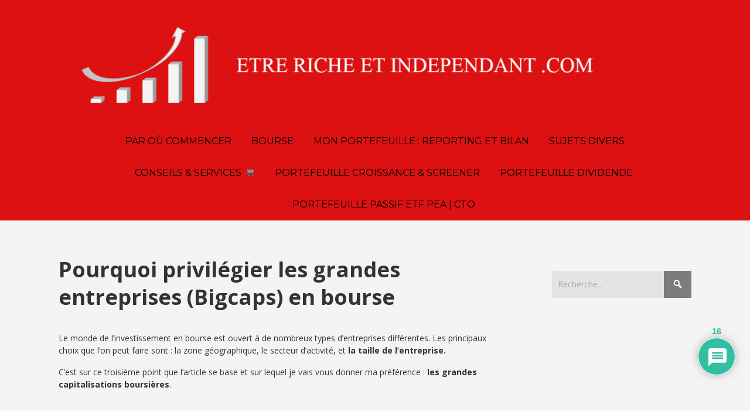

--- FILE ---
content_type: text/html; charset=UTF-8
request_url: https://etre-riche-et-independant.com/pourquoi-privilegier-bigcaps-bourse
body_size: 37953
content:


<!DOCTYPE html>

<html xmlns="http://www.w3.org/1999/xhtml" lang="fr-FR">
	
        
  <head>    	        		    	<meta charset="UTF-8" />		<meta name="viewport" content="width=device-width, height=device-height, initial-scale=1">        <meta http-equiv="X-UA-Compatible" content="IE=edge">		<link rel="profile" href="http://gmpg.org/xfn/11" />            					<meta name='robots' content='index, follow, max-image-preview:large, max-snippet:-1, max-video-preview:-1' />

	<!-- This site is optimized with the Yoast SEO plugin v20.2.1 - https://yoast.com/wordpress/plugins/seo/ -->
	<title>Pourquoi privilégier les grandes entreprises (Bigcaps) en bourse - Etre Riche et Independant</title>
	<meta name="description" content="Voici pourquoi les grandes entreprises (Bigcaps) sont à privilégier dans les investissements en bourse : diversification, réduction du risque..." />
	<link rel="canonical" href="https://etre-riche-et-independant.com/pourquoi-privilegier-bigcaps-bourse" />
	<meta property="og:locale" content="fr_FR" />
	<meta property="og:type" content="article" />
	<meta property="og:title" content="Pourquoi privilégier les grandes entreprises (Bigcaps) en bourse - Etre Riche et Independant" />
	<meta property="og:description" content="Voici pourquoi les grandes entreprises (Bigcaps) sont à privilégier dans les investissements en bourse : diversification, réduction du risque..." />
	<meta property="og:url" content="https://etre-riche-et-independant.com/pourquoi-privilegier-bigcaps-bourse" />
	<meta property="og:site_name" content="Etre Riche et Independant" />
	<meta property="article:published_time" content="2020-07-21T08:08:00+00:00" />
	<meta property="article:modified_time" content="2020-08-21T07:18:53+00:00" />
	<meta name="author" content="Matthieu" />
	<meta name="twitter:card" content="summary_large_image" />
	<meta name="twitter:label1" content="Écrit par" />
	<meta name="twitter:data1" content="Matthieu" />
	<meta name="twitter:label2" content="Durée de lecture estimée" />
	<meta name="twitter:data2" content="5 minutes" />
	<script type="application/ld+json" class="yoast-schema-graph">{"@context":"https://schema.org","@graph":[{"@type":"Article","@id":"https://etre-riche-et-independant.com/pourquoi-privilegier-bigcaps-bourse#article","isPartOf":{"@id":"https://etre-riche-et-independant.com/pourquoi-privilegier-bigcaps-bourse"},"author":{"name":"Matthieu","@id":"https://etre-riche-et-independant.com/#/schema/person/36232584b7a5c0e6b2a97f8d8a9c45ef"},"headline":"Pourquoi privilégier les grandes entreprises (Bigcaps) en bourse","datePublished":"2020-07-21T08:08:00+00:00","dateModified":"2020-08-21T07:18:53+00:00","mainEntityOfPage":{"@id":"https://etre-riche-et-independant.com/pourquoi-privilegier-bigcaps-bourse"},"wordCount":1009,"commentCount":16,"publisher":{"@id":"https://etre-riche-et-independant.com/#organization"},"articleSection":["Bourse"],"inLanguage":"fr-FR","potentialAction":[{"@type":"CommentAction","name":"Comment","target":["https://etre-riche-et-independant.com/pourquoi-privilegier-bigcaps-bourse#respond"]}]},{"@type":"WebPage","@id":"https://etre-riche-et-independant.com/pourquoi-privilegier-bigcaps-bourse","url":"https://etre-riche-et-independant.com/pourquoi-privilegier-bigcaps-bourse","name":"Pourquoi privilégier les grandes entreprises (Bigcaps) en bourse - Etre Riche et Independant","isPartOf":{"@id":"https://etre-riche-et-independant.com/#website"},"datePublished":"2020-07-21T08:08:00+00:00","dateModified":"2020-08-21T07:18:53+00:00","description":"Voici pourquoi les grandes entreprises (Bigcaps) sont à privilégier dans les investissements en bourse : diversification, réduction du risque...","breadcrumb":{"@id":"https://etre-riche-et-independant.com/pourquoi-privilegier-bigcaps-bourse#breadcrumb"},"inLanguage":"fr-FR","potentialAction":[{"@type":"ReadAction","target":["https://etre-riche-et-independant.com/pourquoi-privilegier-bigcaps-bourse"]}]},{"@type":"BreadcrumbList","@id":"https://etre-riche-et-independant.com/pourquoi-privilegier-bigcaps-bourse#breadcrumb","itemListElement":[{"@type":"ListItem","position":1,"name":"Accueil","item":"https://etre-riche-et-independant.com/"},{"@type":"ListItem","position":2,"name":"Pourquoi privilégier les grandes entreprises (Bigcaps) en bourse"}]},{"@type":"WebSite","@id":"https://etre-riche-et-independant.com/#website","url":"https://etre-riche-et-independant.com/","name":"Etre Riche et Independant","description":"","publisher":{"@id":"https://etre-riche-et-independant.com/#organization"},"potentialAction":[{"@type":"SearchAction","target":{"@type":"EntryPoint","urlTemplate":"https://etre-riche-et-independant.com/?s={search_term_string}"},"query-input":"required name=search_term_string"}],"inLanguage":"fr-FR"},{"@type":"Organization","@id":"https://etre-riche-et-independant.com/#organization","name":"Etre Riche et Independant","url":"https://etre-riche-et-independant.com/","logo":{"@type":"ImageObject","inLanguage":"fr-FR","@id":"https://etre-riche-et-independant.com/#/schema/logo/image/","url":"https://etre-riche-et-independant.com/wp-content/uploads/2018/07/cropped-Logo-Blog-V2.png","contentUrl":"https://etre-riche-et-independant.com/wp-content/uploads/2018/07/cropped-Logo-Blog-V2.png","width":1150,"height":185,"caption":"Etre Riche et Independant"},"image":{"@id":"https://etre-riche-et-independant.com/#/schema/logo/image/"}},{"@type":"Person","@id":"https://etre-riche-et-independant.com/#/schema/person/36232584b7a5c0e6b2a97f8d8a9c45ef","name":"Matthieu","image":{"@type":"ImageObject","inLanguage":"fr-FR","@id":"https://etre-riche-et-independant.com/#/schema/person/image/","url":"https://secure.gravatar.com/avatar/3b8bd2b7e4a16d743462376a4eebd050?s=96&d=mm&r=g","contentUrl":"https://secure.gravatar.com/avatar/3b8bd2b7e4a16d743462376a4eebd050?s=96&d=mm&r=g","caption":"Matthieu"}}]}</script>
	<!-- / Yoast SEO plugin. -->


<link rel='dns-prefetch' href='//use.fontawesome.com' />
<link rel='dns-prefetch' href='//fonts.googleapis.com' />
<link rel="alternate" type="application/rss+xml" title="Etre Riche et Independant &raquo; Flux" href="https://etre-riche-et-independant.com/feed" />
<link rel="alternate" type="application/rss+xml" title="Etre Riche et Independant &raquo; Flux des commentaires" href="https://etre-riche-et-independant.com/comments/feed" />
<link rel="alternate" type="application/rss+xml" title="Etre Riche et Independant &raquo; Pourquoi privilégier les grandes entreprises (Bigcaps) en bourse Flux des commentaires" href="https://etre-riche-et-independant.com/pourquoi-privilegier-bigcaps-bourse/feed" />
<script type="text/javascript">
window._wpemojiSettings = {"baseUrl":"https:\/\/s.w.org\/images\/core\/emoji\/14.0.0\/72x72\/","ext":".png","svgUrl":"https:\/\/s.w.org\/images\/core\/emoji\/14.0.0\/svg\/","svgExt":".svg","source":{"concatemoji":"https:\/\/etre-riche-et-independant.com\/wp-includes\/js\/wp-emoji-release.min.js?ver=6.1.9"}};
/*! This file is auto-generated */
!function(e,a,t){var n,r,o,i=a.createElement("canvas"),p=i.getContext&&i.getContext("2d");function s(e,t){var a=String.fromCharCode,e=(p.clearRect(0,0,i.width,i.height),p.fillText(a.apply(this,e),0,0),i.toDataURL());return p.clearRect(0,0,i.width,i.height),p.fillText(a.apply(this,t),0,0),e===i.toDataURL()}function c(e){var t=a.createElement("script");t.src=e,t.defer=t.type="text/javascript",a.getElementsByTagName("head")[0].appendChild(t)}for(o=Array("flag","emoji"),t.supports={everything:!0,everythingExceptFlag:!0},r=0;r<o.length;r++)t.supports[o[r]]=function(e){if(p&&p.fillText)switch(p.textBaseline="top",p.font="600 32px Arial",e){case"flag":return s([127987,65039,8205,9895,65039],[127987,65039,8203,9895,65039])?!1:!s([55356,56826,55356,56819],[55356,56826,8203,55356,56819])&&!s([55356,57332,56128,56423,56128,56418,56128,56421,56128,56430,56128,56423,56128,56447],[55356,57332,8203,56128,56423,8203,56128,56418,8203,56128,56421,8203,56128,56430,8203,56128,56423,8203,56128,56447]);case"emoji":return!s([129777,127995,8205,129778,127999],[129777,127995,8203,129778,127999])}return!1}(o[r]),t.supports.everything=t.supports.everything&&t.supports[o[r]],"flag"!==o[r]&&(t.supports.everythingExceptFlag=t.supports.everythingExceptFlag&&t.supports[o[r]]);t.supports.everythingExceptFlag=t.supports.everythingExceptFlag&&!t.supports.flag,t.DOMReady=!1,t.readyCallback=function(){t.DOMReady=!0},t.supports.everything||(n=function(){t.readyCallback()},a.addEventListener?(a.addEventListener("DOMContentLoaded",n,!1),e.addEventListener("load",n,!1)):(e.attachEvent("onload",n),a.attachEvent("onreadystatechange",function(){"complete"===a.readyState&&t.readyCallback()})),(e=t.source||{}).concatemoji?c(e.concatemoji):e.wpemoji&&e.twemoji&&(c(e.twemoji),c(e.wpemoji)))}(window,document,window._wpemojiSettings);
</script>
<style type="text/css">
img.wp-smiley,
img.emoji {
	display: inline !important;
	border: none !important;
	box-shadow: none !important;
	height: 1em !important;
	width: 1em !important;
	margin: 0 0.07em !important;
	vertical-align: -0.1em !important;
	background: none !important;
	padding: 0 !important;
}
</style>
	<link rel='stylesheet' id='wp-block-library-css' href='https://etre-riche-et-independant.com/wp-includes/css/dist/block-library/style.min.css?ver=6.1.9' type='text/css' media='all' />
<link rel='stylesheet' id='classic-theme-styles-css' href='https://etre-riche-et-independant.com/wp-includes/css/classic-themes.min.css?ver=1' type='text/css' media='all' />
<style id='global-styles-inline-css' type='text/css'>
body{--wp--preset--color--black: #000000;--wp--preset--color--cyan-bluish-gray: #abb8c3;--wp--preset--color--white: #ffffff;--wp--preset--color--pale-pink: #f78da7;--wp--preset--color--vivid-red: #cf2e2e;--wp--preset--color--luminous-vivid-orange: #ff6900;--wp--preset--color--luminous-vivid-amber: #fcb900;--wp--preset--color--light-green-cyan: #7bdcb5;--wp--preset--color--vivid-green-cyan: #00d084;--wp--preset--color--pale-cyan-blue: #8ed1fc;--wp--preset--color--vivid-cyan-blue: #0693e3;--wp--preset--color--vivid-purple: #9b51e0;--wp--preset--gradient--vivid-cyan-blue-to-vivid-purple: linear-gradient(135deg,rgba(6,147,227,1) 0%,rgb(155,81,224) 100%);--wp--preset--gradient--light-green-cyan-to-vivid-green-cyan: linear-gradient(135deg,rgb(122,220,180) 0%,rgb(0,208,130) 100%);--wp--preset--gradient--luminous-vivid-amber-to-luminous-vivid-orange: linear-gradient(135deg,rgba(252,185,0,1) 0%,rgba(255,105,0,1) 100%);--wp--preset--gradient--luminous-vivid-orange-to-vivid-red: linear-gradient(135deg,rgba(255,105,0,1) 0%,rgb(207,46,46) 100%);--wp--preset--gradient--very-light-gray-to-cyan-bluish-gray: linear-gradient(135deg,rgb(238,238,238) 0%,rgb(169,184,195) 100%);--wp--preset--gradient--cool-to-warm-spectrum: linear-gradient(135deg,rgb(74,234,220) 0%,rgb(151,120,209) 20%,rgb(207,42,186) 40%,rgb(238,44,130) 60%,rgb(251,105,98) 80%,rgb(254,248,76) 100%);--wp--preset--gradient--blush-light-purple: linear-gradient(135deg,rgb(255,206,236) 0%,rgb(152,150,240) 100%);--wp--preset--gradient--blush-bordeaux: linear-gradient(135deg,rgb(254,205,165) 0%,rgb(254,45,45) 50%,rgb(107,0,62) 100%);--wp--preset--gradient--luminous-dusk: linear-gradient(135deg,rgb(255,203,112) 0%,rgb(199,81,192) 50%,rgb(65,88,208) 100%);--wp--preset--gradient--pale-ocean: linear-gradient(135deg,rgb(255,245,203) 0%,rgb(182,227,212) 50%,rgb(51,167,181) 100%);--wp--preset--gradient--electric-grass: linear-gradient(135deg,rgb(202,248,128) 0%,rgb(113,206,126) 100%);--wp--preset--gradient--midnight: linear-gradient(135deg,rgb(2,3,129) 0%,rgb(40,116,252) 100%);--wp--preset--duotone--dark-grayscale: url('#wp-duotone-dark-grayscale');--wp--preset--duotone--grayscale: url('#wp-duotone-grayscale');--wp--preset--duotone--purple-yellow: url('#wp-duotone-purple-yellow');--wp--preset--duotone--blue-red: url('#wp-duotone-blue-red');--wp--preset--duotone--midnight: url('#wp-duotone-midnight');--wp--preset--duotone--magenta-yellow: url('#wp-duotone-magenta-yellow');--wp--preset--duotone--purple-green: url('#wp-duotone-purple-green');--wp--preset--duotone--blue-orange: url('#wp-duotone-blue-orange');--wp--preset--font-size--small: 13px;--wp--preset--font-size--medium: 20px;--wp--preset--font-size--large: 36px;--wp--preset--font-size--x-large: 42px;--wp--preset--spacing--20: 0.44rem;--wp--preset--spacing--30: 0.67rem;--wp--preset--spacing--40: 1rem;--wp--preset--spacing--50: 1.5rem;--wp--preset--spacing--60: 2.25rem;--wp--preset--spacing--70: 3.38rem;--wp--preset--spacing--80: 5.06rem;}:where(.is-layout-flex){gap: 0.5em;}body .is-layout-flow > .alignleft{float: left;margin-inline-start: 0;margin-inline-end: 2em;}body .is-layout-flow > .alignright{float: right;margin-inline-start: 2em;margin-inline-end: 0;}body .is-layout-flow > .aligncenter{margin-left: auto !important;margin-right: auto !important;}body .is-layout-constrained > .alignleft{float: left;margin-inline-start: 0;margin-inline-end: 2em;}body .is-layout-constrained > .alignright{float: right;margin-inline-start: 2em;margin-inline-end: 0;}body .is-layout-constrained > .aligncenter{margin-left: auto !important;margin-right: auto !important;}body .is-layout-constrained > :where(:not(.alignleft):not(.alignright):not(.alignfull)){max-width: var(--wp--style--global--content-size);margin-left: auto !important;margin-right: auto !important;}body .is-layout-constrained > .alignwide{max-width: var(--wp--style--global--wide-size);}body .is-layout-flex{display: flex;}body .is-layout-flex{flex-wrap: wrap;align-items: center;}body .is-layout-flex > *{margin: 0;}:where(.wp-block-columns.is-layout-flex){gap: 2em;}.has-black-color{color: var(--wp--preset--color--black) !important;}.has-cyan-bluish-gray-color{color: var(--wp--preset--color--cyan-bluish-gray) !important;}.has-white-color{color: var(--wp--preset--color--white) !important;}.has-pale-pink-color{color: var(--wp--preset--color--pale-pink) !important;}.has-vivid-red-color{color: var(--wp--preset--color--vivid-red) !important;}.has-luminous-vivid-orange-color{color: var(--wp--preset--color--luminous-vivid-orange) !important;}.has-luminous-vivid-amber-color{color: var(--wp--preset--color--luminous-vivid-amber) !important;}.has-light-green-cyan-color{color: var(--wp--preset--color--light-green-cyan) !important;}.has-vivid-green-cyan-color{color: var(--wp--preset--color--vivid-green-cyan) !important;}.has-pale-cyan-blue-color{color: var(--wp--preset--color--pale-cyan-blue) !important;}.has-vivid-cyan-blue-color{color: var(--wp--preset--color--vivid-cyan-blue) !important;}.has-vivid-purple-color{color: var(--wp--preset--color--vivid-purple) !important;}.has-black-background-color{background-color: var(--wp--preset--color--black) !important;}.has-cyan-bluish-gray-background-color{background-color: var(--wp--preset--color--cyan-bluish-gray) !important;}.has-white-background-color{background-color: var(--wp--preset--color--white) !important;}.has-pale-pink-background-color{background-color: var(--wp--preset--color--pale-pink) !important;}.has-vivid-red-background-color{background-color: var(--wp--preset--color--vivid-red) !important;}.has-luminous-vivid-orange-background-color{background-color: var(--wp--preset--color--luminous-vivid-orange) !important;}.has-luminous-vivid-amber-background-color{background-color: var(--wp--preset--color--luminous-vivid-amber) !important;}.has-light-green-cyan-background-color{background-color: var(--wp--preset--color--light-green-cyan) !important;}.has-vivid-green-cyan-background-color{background-color: var(--wp--preset--color--vivid-green-cyan) !important;}.has-pale-cyan-blue-background-color{background-color: var(--wp--preset--color--pale-cyan-blue) !important;}.has-vivid-cyan-blue-background-color{background-color: var(--wp--preset--color--vivid-cyan-blue) !important;}.has-vivid-purple-background-color{background-color: var(--wp--preset--color--vivid-purple) !important;}.has-black-border-color{border-color: var(--wp--preset--color--black) !important;}.has-cyan-bluish-gray-border-color{border-color: var(--wp--preset--color--cyan-bluish-gray) !important;}.has-white-border-color{border-color: var(--wp--preset--color--white) !important;}.has-pale-pink-border-color{border-color: var(--wp--preset--color--pale-pink) !important;}.has-vivid-red-border-color{border-color: var(--wp--preset--color--vivid-red) !important;}.has-luminous-vivid-orange-border-color{border-color: var(--wp--preset--color--luminous-vivid-orange) !important;}.has-luminous-vivid-amber-border-color{border-color: var(--wp--preset--color--luminous-vivid-amber) !important;}.has-light-green-cyan-border-color{border-color: var(--wp--preset--color--light-green-cyan) !important;}.has-vivid-green-cyan-border-color{border-color: var(--wp--preset--color--vivid-green-cyan) !important;}.has-pale-cyan-blue-border-color{border-color: var(--wp--preset--color--pale-cyan-blue) !important;}.has-vivid-cyan-blue-border-color{border-color: var(--wp--preset--color--vivid-cyan-blue) !important;}.has-vivid-purple-border-color{border-color: var(--wp--preset--color--vivid-purple) !important;}.has-vivid-cyan-blue-to-vivid-purple-gradient-background{background: var(--wp--preset--gradient--vivid-cyan-blue-to-vivid-purple) !important;}.has-light-green-cyan-to-vivid-green-cyan-gradient-background{background: var(--wp--preset--gradient--light-green-cyan-to-vivid-green-cyan) !important;}.has-luminous-vivid-amber-to-luminous-vivid-orange-gradient-background{background: var(--wp--preset--gradient--luminous-vivid-amber-to-luminous-vivid-orange) !important;}.has-luminous-vivid-orange-to-vivid-red-gradient-background{background: var(--wp--preset--gradient--luminous-vivid-orange-to-vivid-red) !important;}.has-very-light-gray-to-cyan-bluish-gray-gradient-background{background: var(--wp--preset--gradient--very-light-gray-to-cyan-bluish-gray) !important;}.has-cool-to-warm-spectrum-gradient-background{background: var(--wp--preset--gradient--cool-to-warm-spectrum) !important;}.has-blush-light-purple-gradient-background{background: var(--wp--preset--gradient--blush-light-purple) !important;}.has-blush-bordeaux-gradient-background{background: var(--wp--preset--gradient--blush-bordeaux) !important;}.has-luminous-dusk-gradient-background{background: var(--wp--preset--gradient--luminous-dusk) !important;}.has-pale-ocean-gradient-background{background: var(--wp--preset--gradient--pale-ocean) !important;}.has-electric-grass-gradient-background{background: var(--wp--preset--gradient--electric-grass) !important;}.has-midnight-gradient-background{background: var(--wp--preset--gradient--midnight) !important;}.has-small-font-size{font-size: var(--wp--preset--font-size--small) !important;}.has-medium-font-size{font-size: var(--wp--preset--font-size--medium) !important;}.has-large-font-size{font-size: var(--wp--preset--font-size--large) !important;}.has-x-large-font-size{font-size: var(--wp--preset--font-size--x-large) !important;}
.wp-block-navigation a:where(:not(.wp-element-button)){color: inherit;}
:where(.wp-block-columns.is-layout-flex){gap: 2em;}
.wp-block-pullquote{font-size: 1.5em;line-height: 1.6;}
</style>
<link rel='stylesheet' id='crp-style-rounded-thumbs-css' href='https://etre-riche-et-independant.com/wp-content/plugins/contextual-related-posts/css/rounded-thumbs.min.css?ver=3.3.3' type='text/css' media='all' />
<style id='crp-style-rounded-thumbs-inline-css' type='text/css'>

			.crp_related.crp-rounded-thumbs a {
			  width: 150px;
			  height: 150px;
			  text-decoration: none;
			}
			.crp_related.crp-rounded-thumbs img {
			  max-width: 150px;
			  margin: auto;
			}
			.crp_related.crp-rounded-thumbs .crp_title {
			  width: 100%;
			}
			
</style>
<link rel='stylesheet' id='dashicons-css' href='https://etre-riche-et-independant.com/wp-includes/css/dashicons.min.css?ver=6.1.9' type='text/css' media='all' />
<link rel='stylesheet' id='bento-theme-styles-css' href='https://etre-riche-et-independant.com/wp-content/themes/bento/style.css' type='text/css' media='all' />
<style id='bento-theme-styles-inline-css' type='text/css'>

		.logo {
			padding: 10px 0;
			padding: 1rem 0;
		}
	
		@media screen and (min-width: 64em) {
			.bnt-container {
				max-width: 1080px;
				max-width: 108rem;
			}
		}
		@media screen and (min-width: 74.25em) {
			.bnt-container {
				padding: 0;
			}
		}
		@media screen and (min-width: 120em) {
			.bnt-container {
				max-width: 1440px;
				max-width: 144rem;
			}
		}
	
		body {
			font-family: Open Sans, Arial, sans-serif;
			font-size: 14px;
			font-size: 1.4em;
		}
		.site-content h1, 
		.site-content h2, 
		.site-content h3, 
		.site-content h4, 
		.site-content h5, 
		.site-content h6,
		.post-header-title h1 {
			font-family: Open Sans, Arial, sans-serif;
		}
		#nav-primary {
			font-family: Montserrat, Arial, sans-serif;
		}
		.primary-menu > li > a,
		.primary-menu > li > a:after {
			font-size: 16px;
			font-size: 1.6rem;
		}
	
		.site-header,
		.header-default .site-header.fixed-header,
		.header-centered .site-header.fixed-header,
		.header-side .site-wrapper {
			background: #dd1111;
		}
		.primary-menu > li > .sub-menu {
			border-top-color: #dd1111;
		}
		.primary-menu > li > a,
		#nav-mobile li a,
		.mobile-menu-trigger,
		.mobile-menu-close,
		.ham-menu-close {
			color: #000000;
		}
		.primary-menu > li > a:hover,
		.primary-menu > li.current-menu-item > a,
		.primary-menu > li.current-menu-ancestor > a {
			color: #ffffff;
		}
		.primary-menu .sub-menu li,
		#nav-mobile {
			background-color: #7a7a7a;
		}
		.primary-menu .sub-menu li a:hover,
		.primary-menu .sub-menu .current-menu-item:not(.current-menu-ancestor) > a,
		#nav-mobile li a:hover,
		#nav-mobile .current-menu-item:not(.current-menu-ancestor) > a {
			background-color: #cccccc;
		}
		.primary-menu .sub-menu,
		.primary-menu .sub-menu li,
		#nav-mobile li a,
		#nav-mobile .primary-mobile-menu > li:first-child > a {
			border-color: #ffffff;
		}
		.primary-menu .sub-menu li a {
			color: #ffffff; 
		}
		.primary-menu .sub-menu li:hover > a {
			color: #333333; 
		}
		#nav-mobile {
			background-color: #dddddd;
		}
		#nav-mobile li a,
		.mobile-menu-trigger,
		.mobile-menu-close {
			color: #333333;
		}
		#nav-mobile li a:hover,
		#nav-mobile .current-menu-item:not(.current-menu-ancestor) > a {
			background-color: #cccccc;
		}
		#nav-mobile li a,
		#nav-mobile .primary-mobile-menu > li:first-child > a {
			border-color: #cccccc;	
		}
		#nav-mobile li a:hover,
		.mobile-menu-trigger-container:hover,
		.mobile-menu-close:hover {
			color: #333333;
		}
	
		.site-content {
			background-color: #f4f4f4;
		}
		.site-content h1, 
		.site-content h2, 
		.site-content h3, 
		.site-content h4, 
		.site-content h5, 
		.site-content h6 {
			color: #333333;
		}
		.products .product a h3,
		.masonry-item-box a h2 {
			color: inherit;	
		}
		.site-content {
			color: #333333;
		}
		.site-content a:not(.masonry-item-link) {
			color: #1e73be;
		}
		.site-content a:not(.page-numbers) {
			color: #1e73be;
		}
		.site-content a:not(.ajax-load-more) {
			color: #1e73be;
		}
		.site-content a:not(.remove) {
			color: #1e73be;
		}
		.site-content a:not(.button) {
			color: #1e73be;
		}
		.page-links a .page-link-text:not(:hover) {
			color: #00B285;
		}
		label,
		.wp-caption-text,
		.post-date-blog,
		.entry-footer, 
		.archive-header .archive-description, 
		.comment-meta,
		.comment-notes,
		.project-types,
		.widget_archive li,
		.widget_categories li,
		.widget .post-date,
		.widget_calendar table caption,
		.widget_calendar table th,
		.widget_recent_comments .recentcomments,
		.product .price del,
		.widget del,
		.widget del .amount,
		.product_list_widget a.remove,
		.product_list_widget .quantity,
		.product-categories .count,
		.product_meta,
		.shop_table td.product-remove a,
		.woocommerce-checkout .payment_methods .wc_payment_method .payment_box {
			color: #1e73be;
		}
		hr,
		.entry-content table,
		.entry-content td,
		.entry-content th,
		.separator-line,
		.comment .comment .comment-nested,
		.comment-respond,
		.sidebar .widget_recent_entries ul li,
		.sidebar .widget_recent_comments ul li,
		.sidebar .widget_categories ul li,
		.sidebar .widget_archive ul li,
		.sidebar .widget_product_categories ul li,
		.woocommerce .site-footer .widget-woo .product_list_widget li,
		.woocommerce .site-footer .widget-woo .cart_list li:last-child,
		.woocommerce-tabs .tabs,
		.woocommerce-tabs .tabs li.active,
		.cart_item,
		.cart_totals .cart-subtotal,
		.cart_totals .order-total,
		.woocommerce-checkout-review-order table tfoot,
		.woocommerce-checkout-review-order table tfoot .order-total,
		.woocommerce-checkout-review-order table tfoot .shipping {
			border-color: #dddddd;	
		}
		input[type="text"], 
		input[type="password"], 
		input[type="email"], 
		input[type="number"], 
		input[type="tel"], 
		input[type="search"], 
		textarea, 
		select, 
		.select2-container {
			background-color: #e4e4e4;
			color: #333333;
		}
		::-webkit-input-placeholder { 
			color: #aaaaaa; 
		}
		::-moz-placeholder { 
			color: #aaaaaa; 
		}
		:-ms-input-placeholder { 
			color: #aaaaaa; 
		}
		input:-moz-placeholder { 
			color: #aaaaaa; 
		}
		.pagination a.page-numbers:hover,
		.woocommerce-pagination a.page-numbers:hover,
		.site-content a.ajax-load-more:hover,
		.page-links a .page-link-text:hover,
		.widget_price_filter .ui-slider .ui-slider-range, 
		.widget_price_filter .ui-slider .ui-slider-handle,
		input[type="submit"],
		.site-content .button,
		.widget_price_filter .ui-slider .ui-slider-range, 
		.widget_price_filter .ui-slider .ui-slider-handle {
			background-color: #7c7c7c;	
		}
		.pagination a.page-numbers:hover,
		.woocommerce-pagination a.page-numbers:hover,
		.site-content a.ajax-load-more:hover,
		.page-links a .page-link-text:hover {
			border-color: #7c7c7c;
		}
		.page-links a .page-link-text:not(:hover),
		.pagination a, 
		.woocommerce-pagination a,
		.site-content a.ajax-load-more {
			color: #7c7c7c;
		}
		input[type="submit"]:hover,
		.site-content .button:hover {
			background-color: #5b5b5b;
		}
		input[type="submit"],
		.site-content .button,
		.site-content a.button,
		.pagination a.page-numbers:hover,
		.woocommerce-pagination a.page-numbers:hover,
		.site-content a.ajax-load-more:hover,
		.page-links a .page-link-text:hover {
			color: #ffffff;	
		}
		input[type="submit"]:hover,
		.site-content .button:hover {
			color: #ffffff;
		}
		.shop_table .actions .button,
		.shipping-calculator-form .button,
		.checkout_coupon .button,
		.widget_shopping_cart .button:first-child,
		.price_slider_amount .button {
			background-color: #999999;
		}
		.shop_table .actions .button:hover,
		.shipping-calculator-form .button:hover,
		.checkout_coupon .button:hover,
		.widget_shopping_cart .button:first-child:hover,
		.price_slider_amount .button:hover {
			background-color: #777777;
		}
		.shop_table .actions .button,
		.shipping-calculator-form .button,
		.checkout_coupon .button,
		.widget_shopping_cart .button:first-child,
		.price_slider_amount .button {
			color: #ffffff;
		}
		.shop_table .actions .button:hover,
		.shipping-calculator-form .button:hover,
		.checkout_coupon .button:hover,
		.widget_shopping_cart .button:first-child:hover,
		.price_slider_amount .button:hover {
			color: #ffffff;
		}
	
		.sidebar-footer {
			background-color: #888888;
		}
		.site-footer {
			color: #cccccc;
		}
		.site-footer a {
			color: #ffffff;
		}
		.site-footer label, 
		.site-footer .post-date-blog, 
		.site-footer .entry-footer, 
		.site-footer .comment-meta, 
		.site-footer .comment-notes, 
		.site-footer .widget_archive li, 
		.site-footer .widget_categories li, 
		.site-footer .widget .post-date, 
		.site-footer .widget_calendar table caption, 
		.site-footer .widget_calendar table th, 
		.site-footer .widget_recent_comments .recentcomments {
			color: #aaaaaa;
		}
		.sidebar-footer .widget_recent_entries ul li, 
		.sidebar-footer .widget_recent_comments ul li, 
		.sidebar-footer .widget_categories ul li, 
		.sidebar-footer .widget_archive ul li {
			border-color: #999999;
		}
		.bottom-footer {
			background-color: #666666;
			color: #cccccc;
		}
		.bottom-footer a {
			color: #ffffff;
		}
	
		.home.blog .post-header-title h1 {
			color: #ffffff;
		}
		.home.blog .post-header-subtitle {
			color: #cccccc;
		}
	

			.post-header-title h1,
			.entry-header h1 { 
				color: ; 
			}
			.post-header-subtitle {
				color: #999999;
			}
			.site-content {
				background-color: ;
			}
		
</style>
<link rel='stylesheet' id='font-awesome-css' href='https://use.fontawesome.com/releases/v5.0.13/css/all.css' type='text/css' media='all' />
<link rel='stylesheet' id='google-fonts-css' href='https://fonts.googleapis.com/css?family=Open+Sans%3A400%2C700%2C400italic%7COpen+Sans%3A400%2C700%2C400italic%7CMontserrat%3A400%2C700&#038;subset=cyrillic%2Clatin%2Clatin-ext%2Cgreek-ext' type='text/css' media='all' />
<style id='akismet-widget-style-inline-css' type='text/css'>

			.a-stats {
				--akismet-color-mid-green: #357b49;
				--akismet-color-white: #fff;
				--akismet-color-light-grey: #f6f7f7;

				max-width: 350px;
				width: auto;
			}

			.a-stats * {
				all: unset;
				box-sizing: border-box;
			}

			.a-stats strong {
				font-weight: 600;
			}

			.a-stats a.a-stats__link,
			.a-stats a.a-stats__link:visited,
			.a-stats a.a-stats__link:active {
				background: var(--akismet-color-mid-green);
				border: none;
				box-shadow: none;
				border-radius: 8px;
				color: var(--akismet-color-white);
				cursor: pointer;
				display: block;
				font-family: -apple-system, BlinkMacSystemFont, 'Segoe UI', 'Roboto', 'Oxygen-Sans', 'Ubuntu', 'Cantarell', 'Helvetica Neue', sans-serif;
				font-weight: 500;
				padding: 12px;
				text-align: center;
				text-decoration: none;
				transition: all 0.2s ease;
			}

			/* Extra specificity to deal with TwentyTwentyOne focus style */
			.widget .a-stats a.a-stats__link:focus {
				background: var(--akismet-color-mid-green);
				color: var(--akismet-color-white);
				text-decoration: none;
			}

			.a-stats a.a-stats__link:hover {
				filter: brightness(110%);
				box-shadow: 0 4px 12px rgba(0, 0, 0, 0.06), 0 0 2px rgba(0, 0, 0, 0.16);
			}

			.a-stats .count {
				color: var(--akismet-color-white);
				display: block;
				font-size: 1.5em;
				line-height: 1.4;
				padding: 0 13px;
				white-space: nowrap;
			}
		
</style>
<link rel='stylesheet' id='wpdiscuz-frontend-css-css' href='https://etre-riche-et-independant.com/wp-content/plugins/wpdiscuz/themes/default/style.css?ver=7.6.30' type='text/css' media='all' />
<style id='wpdiscuz-frontend-css-inline-css' type='text/css'>
 #wpdcom .wpd-blog-administrator .wpd-comment-label{color:#ffffff;background-color:#00B38F;border:none}#wpdcom .wpd-blog-administrator .wpd-comment-author, #wpdcom .wpd-blog-administrator .wpd-comment-author a{color:#00B38F}#wpdcom.wpd-layout-1 .wpd-comment .wpd-blog-administrator .wpd-avatar img{border-color:#00B38F}#wpdcom.wpd-layout-2 .wpd-comment.wpd-reply .wpd-comment-wrap.wpd-blog-administrator{border-left:3px solid #00B38F}#wpdcom.wpd-layout-2 .wpd-comment .wpd-blog-administrator .wpd-avatar img{border-bottom-color:#00B38F}#wpdcom.wpd-layout-3 .wpd-blog-administrator .wpd-comment-subheader{border-top:1px dashed #00B38F}#wpdcom.wpd-layout-3 .wpd-reply .wpd-blog-administrator .wpd-comment-right{border-left:1px solid #00B38F}#wpdcom .wpd-blog-editor .wpd-comment-label{color:#ffffff;background-color:#00B38F;border:none}#wpdcom .wpd-blog-editor .wpd-comment-author, #wpdcom .wpd-blog-editor .wpd-comment-author a{color:#00B38F}#wpdcom.wpd-layout-1 .wpd-comment .wpd-blog-editor .wpd-avatar img{border-color:#00B38F}#wpdcom.wpd-layout-2 .wpd-comment.wpd-reply .wpd-comment-wrap.wpd-blog-editor{border-left:3px solid #00B38F}#wpdcom.wpd-layout-2 .wpd-comment .wpd-blog-editor .wpd-avatar img{border-bottom-color:#00B38F}#wpdcom.wpd-layout-3 .wpd-blog-editor .wpd-comment-subheader{border-top:1px dashed #00B38F}#wpdcom.wpd-layout-3 .wpd-reply .wpd-blog-editor .wpd-comment-right{border-left:1px solid #00B38F}#wpdcom .wpd-blog-author .wpd-comment-label{color:#ffffff;background-color:#00B38F;border:none}#wpdcom .wpd-blog-author .wpd-comment-author, #wpdcom .wpd-blog-author .wpd-comment-author a{color:#00B38F}#wpdcom.wpd-layout-1 .wpd-comment .wpd-blog-author .wpd-avatar img{border-color:#00B38F}#wpdcom.wpd-layout-2 .wpd-comment .wpd-blog-author .wpd-avatar img{border-bottom-color:#00B38F}#wpdcom.wpd-layout-3 .wpd-blog-author .wpd-comment-subheader{border-top:1px dashed #00B38F}#wpdcom.wpd-layout-3 .wpd-reply .wpd-blog-author .wpd-comment-right{border-left:1px solid #00B38F}#wpdcom .wpd-blog-contributor .wpd-comment-label{color:#ffffff;background-color:#00B38F;border:none}#wpdcom .wpd-blog-contributor .wpd-comment-author, #wpdcom .wpd-blog-contributor .wpd-comment-author a{color:#00B38F}#wpdcom.wpd-layout-1 .wpd-comment .wpd-blog-contributor .wpd-avatar img{border-color:#00B38F}#wpdcom.wpd-layout-2 .wpd-comment .wpd-blog-contributor .wpd-avatar img{border-bottom-color:#00B38F}#wpdcom.wpd-layout-3 .wpd-blog-contributor .wpd-comment-subheader{border-top:1px dashed #00B38F}#wpdcom.wpd-layout-3 .wpd-reply .wpd-blog-contributor .wpd-comment-right{border-left:1px solid #00B38F}#wpdcom .wpd-blog-subscriber .wpd-comment-label{color:#ffffff;background-color:#00B38F;border:none}#wpdcom .wpd-blog-subscriber .wpd-comment-author, #wpdcom .wpd-blog-subscriber .wpd-comment-author a{color:#00B38F}#wpdcom.wpd-layout-2 .wpd-comment .wpd-blog-subscriber .wpd-avatar img{border-bottom-color:#00B38F}#wpdcom.wpd-layout-3 .wpd-blog-subscriber .wpd-comment-subheader{border-top:1px dashed #00B38F}#wpdcom .wpd-blog-wpseo_manager .wpd-comment-label{color:#ffffff;background-color:#00B38F;border:none}#wpdcom .wpd-blog-wpseo_manager .wpd-comment-author, #wpdcom .wpd-blog-wpseo_manager .wpd-comment-author a{color:#00B38F}#wpdcom.wpd-layout-1 .wpd-comment .wpd-blog-wpseo_manager .wpd-avatar img{border-color:#00B38F}#wpdcom.wpd-layout-2 .wpd-comment .wpd-blog-wpseo_manager .wpd-avatar img{border-bottom-color:#00B38F}#wpdcom.wpd-layout-3 .wpd-blog-wpseo_manager .wpd-comment-subheader{border-top:1px dashed #00B38F}#wpdcom.wpd-layout-3 .wpd-reply .wpd-blog-wpseo_manager .wpd-comment-right{border-left:1px solid #00B38F}#wpdcom .wpd-blog-wpseo_editor .wpd-comment-label{color:#ffffff;background-color:#00B38F;border:none}#wpdcom .wpd-blog-wpseo_editor .wpd-comment-author, #wpdcom .wpd-blog-wpseo_editor .wpd-comment-author a{color:#00B38F}#wpdcom.wpd-layout-1 .wpd-comment .wpd-blog-wpseo_editor .wpd-avatar img{border-color:#00B38F}#wpdcom.wpd-layout-2 .wpd-comment .wpd-blog-wpseo_editor .wpd-avatar img{border-bottom-color:#00B38F}#wpdcom.wpd-layout-3 .wpd-blog-wpseo_editor .wpd-comment-subheader{border-top:1px dashed #00B38F}#wpdcom.wpd-layout-3 .wpd-reply .wpd-blog-wpseo_editor .wpd-comment-right{border-left:1px solid #00B38F}#wpdcom .wpd-blog-post_author .wpd-comment-label{color:#ffffff;background-color:#00B38F;border:none}#wpdcom .wpd-blog-post_author .wpd-comment-author, #wpdcom .wpd-blog-post_author .wpd-comment-author a{color:#00B38F}#wpdcom .wpd-blog-post_author .wpd-avatar img{border-color:#00B38F}#wpdcom.wpd-layout-1 .wpd-comment .wpd-blog-post_author .wpd-avatar img{border-color:#00B38F}#wpdcom.wpd-layout-2 .wpd-comment.wpd-reply .wpd-comment-wrap.wpd-blog-post_author{border-left:3px solid #00B38F}#wpdcom.wpd-layout-2 .wpd-comment .wpd-blog-post_author .wpd-avatar img{border-bottom-color:#00B38F}#wpdcom.wpd-layout-3 .wpd-blog-post_author .wpd-comment-subheader{border-top:1px dashed #00B38F}#wpdcom.wpd-layout-3 .wpd-reply .wpd-blog-post_author .wpd-comment-right{border-left:1px solid #00B38F}#wpdcom .wpd-blog-guest .wpd-comment-label{color:#ffffff;background-color:#00B38F;border:none}#wpdcom .wpd-blog-guest .wpd-comment-author, #wpdcom .wpd-blog-guest .wpd-comment-author a{color:#00B38F}#wpdcom.wpd-layout-3 .wpd-blog-guest .wpd-comment-subheader{border-top:1px dashed #00B38F}#comments, #respond, .comments-area, #wpdcom{}#wpdcom .ql-editor > *{color:#777777}#wpdcom .ql-editor::before{}#wpdcom .ql-toolbar{border:1px solid #DDDDDD;border-top:none}#wpdcom .ql-container{border:1px solid #DDDDDD;border-bottom:none}#wpdcom .wpd-form-row .wpdiscuz-item input[type="text"], #wpdcom .wpd-form-row .wpdiscuz-item input[type="email"], #wpdcom .wpd-form-row .wpdiscuz-item input[type="url"], #wpdcom .wpd-form-row .wpdiscuz-item input[type="color"], #wpdcom .wpd-form-row .wpdiscuz-item input[type="date"], #wpdcom .wpd-form-row .wpdiscuz-item input[type="datetime"], #wpdcom .wpd-form-row .wpdiscuz-item input[type="datetime-local"], #wpdcom .wpd-form-row .wpdiscuz-item input[type="month"], #wpdcom .wpd-form-row .wpdiscuz-item input[type="number"], #wpdcom .wpd-form-row .wpdiscuz-item input[type="time"], #wpdcom textarea, #wpdcom select{border:1px solid #DDDDDD;color:#777777}#wpdcom .wpd-form-row .wpdiscuz-item textarea{border:1px solid #DDDDDD}#wpdcom input::placeholder, #wpdcom textarea::placeholder, #wpdcom input::-moz-placeholder, #wpdcom textarea::-webkit-input-placeholder{}#wpdcom .wpd-comment-text{color:#777777}#wpdcom .wpd-thread-head .wpd-thread-info{border-bottom:2px solid #00B38F}#wpdcom .wpd-thread-head .wpd-thread-info.wpd-reviews-tab svg{fill:#00B38F}#wpdcom .wpd-thread-head .wpdiscuz-user-settings{border-bottom:2px solid #00B38F}#wpdcom .wpd-thread-head .wpdiscuz-user-settings:hover{color:#00B38F}#wpdcom .wpd-comment .wpd-follow-link:hover{color:#00B38F}#wpdcom .wpd-comment-status .wpd-sticky{color:#00B38F}#wpdcom .wpd-thread-filter .wpdf-active{color:#00B38F;border-bottom-color:#00B38F}#wpdcom .wpd-comment-info-bar{border:1px dashed #33c3a6;background:#e6f8f4}#wpdcom .wpd-comment-info-bar .wpd-current-view i{color:#00B38F}#wpdcom .wpd-filter-view-all:hover{background:#00B38F}#wpdcom .wpdiscuz-item .wpdiscuz-rating > label{color:#DDDDDD}#wpdcom .wpdiscuz-item .wpdiscuz-rating:not(:checked) > label:hover, .wpdiscuz-rating:not(:checked) > label:hover ~ label{}#wpdcom .wpdiscuz-item .wpdiscuz-rating > input ~ label:hover, #wpdcom .wpdiscuz-item .wpdiscuz-rating > input:not(:checked) ~ label:hover ~ label, #wpdcom .wpdiscuz-item .wpdiscuz-rating > input:not(:checked) ~ label:hover ~ label{color:#FFED85}#wpdcom .wpdiscuz-item .wpdiscuz-rating > input:checked ~ label:hover, #wpdcom .wpdiscuz-item .wpdiscuz-rating > input:checked ~ label:hover, #wpdcom .wpdiscuz-item .wpdiscuz-rating > label:hover ~ input:checked ~ label, #wpdcom .wpdiscuz-item .wpdiscuz-rating > input:checked + label:hover ~ label, #wpdcom .wpdiscuz-item .wpdiscuz-rating > input:checked ~ label:hover ~ label, .wpd-custom-field .wcf-active-star, #wpdcom .wpdiscuz-item .wpdiscuz-rating > input:checked ~ label{color:#FFD700}#wpd-post-rating .wpd-rating-wrap .wpd-rating-stars svg .wpd-star{fill:#DDDDDD}#wpd-post-rating .wpd-rating-wrap .wpd-rating-stars svg .wpd-active{fill:#FFD700}#wpd-post-rating .wpd-rating-wrap .wpd-rate-starts svg .wpd-star{fill:#DDDDDD}#wpd-post-rating .wpd-rating-wrap .wpd-rate-starts:hover svg .wpd-star{fill:#FFED85}#wpd-post-rating.wpd-not-rated .wpd-rating-wrap .wpd-rate-starts svg:hover ~ svg .wpd-star{fill:#DDDDDD}.wpdiscuz-post-rating-wrap .wpd-rating .wpd-rating-wrap .wpd-rating-stars svg .wpd-star{fill:#DDDDDD}.wpdiscuz-post-rating-wrap .wpd-rating .wpd-rating-wrap .wpd-rating-stars svg .wpd-active{fill:#FFD700}#wpdcom .wpd-comment .wpd-follow-active{color:#ff7a00}#wpdcom .page-numbers{color:#555;border:#555 1px solid}#wpdcom span.current{background:#555}#wpdcom.wpd-layout-1 .wpd-new-loaded-comment > .wpd-comment-wrap > .wpd-comment-right{background:#FFFAD6}#wpdcom.wpd-layout-2 .wpd-new-loaded-comment.wpd-comment > .wpd-comment-wrap > .wpd-comment-right{background:#FFFAD6}#wpdcom.wpd-layout-2 .wpd-new-loaded-comment.wpd-comment.wpd-reply > .wpd-comment-wrap > .wpd-comment-right{background:transparent}#wpdcom.wpd-layout-2 .wpd-new-loaded-comment.wpd-comment.wpd-reply > .wpd-comment-wrap{background:#FFFAD6}#wpdcom.wpd-layout-3 .wpd-new-loaded-comment.wpd-comment > .wpd-comment-wrap > .wpd-comment-right{background:#FFFAD6}#wpdcom .wpd-follow:hover i, #wpdcom .wpd-unfollow:hover i, #wpdcom .wpd-comment .wpd-follow-active:hover i{color:#00B38F}#wpdcom .wpdiscuz-readmore{cursor:pointer;color:#00B38F}.wpd-custom-field .wcf-pasiv-star, #wpcomm .wpdiscuz-item .wpdiscuz-rating > label{color:#DDDDDD}.wpd-wrapper .wpd-list-item.wpd-active{border-top:3px solid #00B38F}#wpdcom.wpd-layout-2 .wpd-comment.wpd-reply.wpd-unapproved-comment .wpd-comment-wrap{border-left:3px solid #FFFAD6}#wpdcom.wpd-layout-3 .wpd-comment.wpd-reply.wpd-unapproved-comment .wpd-comment-right{border-left:1px solid #FFFAD6}#wpdcom .wpd-prim-button{background-color:#07B290;color:#FFFFFF}#wpdcom .wpd_label__check i.wpdicon-on{color:#07B290;border:1px solid #83d9c8}#wpd-bubble-wrapper #wpd-bubble-all-comments-count{color:#1DB99A}#wpd-bubble-wrapper > div{background-color:#1DB99A}#wpd-bubble-wrapper > #wpd-bubble #wpd-bubble-add-message{background-color:#1DB99A}#wpd-bubble-wrapper > #wpd-bubble #wpd-bubble-add-message::before{border-left-color:#1DB99A;border-right-color:#1DB99A}#wpd-bubble-wrapper.wpd-right-corner > #wpd-bubble #wpd-bubble-add-message::before{border-left-color:#1DB99A;border-right-color:#1DB99A}.wpd-inline-icon-wrapper path.wpd-inline-icon-first{fill:#1DB99A}.wpd-inline-icon-count{background-color:#1DB99A}.wpd-inline-icon-count::before{border-right-color:#1DB99A}.wpd-inline-form-wrapper::before{border-bottom-color:#1DB99A}.wpd-inline-form-question{background-color:#1DB99A}.wpd-inline-form{background-color:#1DB99A}.wpd-last-inline-comments-wrapper{border-color:#1DB99A}.wpd-last-inline-comments-wrapper::before{border-bottom-color:#1DB99A}.wpd-last-inline-comments-wrapper .wpd-view-all-inline-comments{background:#1DB99A}.wpd-last-inline-comments-wrapper .wpd-view-all-inline-comments:hover,.wpd-last-inline-comments-wrapper .wpd-view-all-inline-comments:active,.wpd-last-inline-comments-wrapper .wpd-view-all-inline-comments:focus{background-color:#1DB99A}#wpdcom .ql-snow .ql-tooltip[data-mode="link"]::before{content:"Enter link:"}#wpdcom .ql-snow .ql-tooltip.ql-editing a.ql-action::after{content:"Enregistrer"}.comments-area{width:auto}
</style>
<link rel='stylesheet' id='wpdiscuz-fa-css' href='https://etre-riche-et-independant.com/wp-content/plugins/wpdiscuz/assets/third-party/font-awesome-5.13.0/css/fa.min.css?ver=7.6.30' type='text/css' media='all' />
<link rel='stylesheet' id='wpdiscuz-combo-css-css' href='https://etre-riche-et-independant.com/wp-content/plugins/wpdiscuz/assets/css/wpdiscuz-combo.min.css?ver=6.1.9' type='text/css' media='all' />
<link rel='stylesheet' id='jquery-lazyloadxt-spinner-css-css' href='//etre-riche-et-independant.com/wp-content/plugins/a3-lazy-load/assets/css/jquery.lazyloadxt.spinner.css?ver=6.1.9' type='text/css' media='all' />
<script type='text/javascript' src='https://etre-riche-et-independant.com/wp-includes/js/jquery/jquery.min.js?ver=3.6.1' id='jquery-core-js'></script>
<script type='text/javascript' src='https://etre-riche-et-independant.com/wp-includes/js/jquery/jquery-migrate.min.js?ver=3.3.2' id='jquery-migrate-js'></script>
<link rel="https://api.w.org/" href="https://etre-riche-et-independant.com/wp-json/" /><link rel="alternate" type="application/json" href="https://etre-riche-et-independant.com/wp-json/wp/v2/posts/2119" /><link rel="EditURI" type="application/rsd+xml" title="RSD" href="https://etre-riche-et-independant.com/xmlrpc.php?rsd" />
<link rel="wlwmanifest" type="application/wlwmanifest+xml" href="https://etre-riche-et-independant.com/wp-includes/wlwmanifest.xml" />
<meta name="generator" content="WordPress 6.1.9" />
<link rel='shortlink' href='https://etre-riche-et-independant.com/?p=2119' />
<link rel="alternate" type="application/json+oembed" href="https://etre-riche-et-independant.com/wp-json/oembed/1.0/embed?url=https%3A%2F%2Fetre-riche-et-independant.com%2Fpourquoi-privilegier-bigcaps-bourse" />
<link rel="alternate" type="text/xml+oembed" href="https://etre-riche-et-independant.com/wp-json/oembed/1.0/embed?url=https%3A%2F%2Fetre-riche-et-independant.com%2Fpourquoi-privilegier-bigcaps-bourse&#038;format=xml" />
<style type="text/css">.broken_link, a.broken_link {
	text-decoration: line-through;
}</style><style type="text/css" id="custom-background-css">
body.custom-background { background-color: #f4f4f4; }
</style>
	<link rel="icon" href="https://etre-riche-et-independant.com/wp-content/uploads/2019/08/cropped-favicone_bourse-32x32.png" sizes="32x32" />
<link rel="icon" href="https://etre-riche-et-independant.com/wp-content/uploads/2019/08/cropped-favicone_bourse-192x192.png" sizes="192x192" />
<link rel="apple-touch-icon" href="https://etre-riche-et-independant.com/wp-content/uploads/2019/08/cropped-favicone_bourse-180x180.png" />
<meta name="msapplication-TileImage" content="https://etre-riche-et-independant.com/wp-content/uploads/2019/08/cropped-favicone_bourse-270x270.png" />
				<!-- Global site tag (gtag.js) - Google Analytics --><script async src="https://www.googletagmanager.com/gtag/js?id=UA-111244077-1"></script><script>  window.dataLayer = window.dataLayer || [];  function gtag(){dataLayer.push(arguments);}  gtag('js', new Date());  gtag('config', 'UA-111244077-1');</script>		

<script async src="//pagead2.googlesyndication.com/pagead/js/adsbygoogle.js"></script><script>  (adsbygoogle = window.adsbygoogle || []).push({    google_ad_client: "ca-pub-3319620219296345",    enable_page_level_ads: true  });</script>        			    </head>

    
    
        
    <body class="post-template-default single single-post postid-2119 single-format-standard custom-background wp-custom-logo has-sidebar right-sidebar header-centered">
	
		<svg xmlns="http://www.w3.org/2000/svg" viewBox="0 0 0 0" width="0" height="0" focusable="false" role="none" style="visibility: hidden; position: absolute; left: -9999px; overflow: hidden;" ><defs><filter id="wp-duotone-dark-grayscale"><feColorMatrix color-interpolation-filters="sRGB" type="matrix" values=" .299 .587 .114 0 0 .299 .587 .114 0 0 .299 .587 .114 0 0 .299 .587 .114 0 0 " /><feComponentTransfer color-interpolation-filters="sRGB" ><feFuncR type="table" tableValues="0 0.49803921568627" /><feFuncG type="table" tableValues="0 0.49803921568627" /><feFuncB type="table" tableValues="0 0.49803921568627" /><feFuncA type="table" tableValues="1 1" /></feComponentTransfer><feComposite in2="SourceGraphic" operator="in" /></filter></defs></svg><svg xmlns="http://www.w3.org/2000/svg" viewBox="0 0 0 0" width="0" height="0" focusable="false" role="none" style="visibility: hidden; position: absolute; left: -9999px; overflow: hidden;" ><defs><filter id="wp-duotone-grayscale"><feColorMatrix color-interpolation-filters="sRGB" type="matrix" values=" .299 .587 .114 0 0 .299 .587 .114 0 0 .299 .587 .114 0 0 .299 .587 .114 0 0 " /><feComponentTransfer color-interpolation-filters="sRGB" ><feFuncR type="table" tableValues="0 1" /><feFuncG type="table" tableValues="0 1" /><feFuncB type="table" tableValues="0 1" /><feFuncA type="table" tableValues="1 1" /></feComponentTransfer><feComposite in2="SourceGraphic" operator="in" /></filter></defs></svg><svg xmlns="http://www.w3.org/2000/svg" viewBox="0 0 0 0" width="0" height="0" focusable="false" role="none" style="visibility: hidden; position: absolute; left: -9999px; overflow: hidden;" ><defs><filter id="wp-duotone-purple-yellow"><feColorMatrix color-interpolation-filters="sRGB" type="matrix" values=" .299 .587 .114 0 0 .299 .587 .114 0 0 .299 .587 .114 0 0 .299 .587 .114 0 0 " /><feComponentTransfer color-interpolation-filters="sRGB" ><feFuncR type="table" tableValues="0.54901960784314 0.98823529411765" /><feFuncG type="table" tableValues="0 1" /><feFuncB type="table" tableValues="0.71764705882353 0.25490196078431" /><feFuncA type="table" tableValues="1 1" /></feComponentTransfer><feComposite in2="SourceGraphic" operator="in" /></filter></defs></svg><svg xmlns="http://www.w3.org/2000/svg" viewBox="0 0 0 0" width="0" height="0" focusable="false" role="none" style="visibility: hidden; position: absolute; left: -9999px; overflow: hidden;" ><defs><filter id="wp-duotone-blue-red"><feColorMatrix color-interpolation-filters="sRGB" type="matrix" values=" .299 .587 .114 0 0 .299 .587 .114 0 0 .299 .587 .114 0 0 .299 .587 .114 0 0 " /><feComponentTransfer color-interpolation-filters="sRGB" ><feFuncR type="table" tableValues="0 1" /><feFuncG type="table" tableValues="0 0.27843137254902" /><feFuncB type="table" tableValues="0.5921568627451 0.27843137254902" /><feFuncA type="table" tableValues="1 1" /></feComponentTransfer><feComposite in2="SourceGraphic" operator="in" /></filter></defs></svg><svg xmlns="http://www.w3.org/2000/svg" viewBox="0 0 0 0" width="0" height="0" focusable="false" role="none" style="visibility: hidden; position: absolute; left: -9999px; overflow: hidden;" ><defs><filter id="wp-duotone-midnight"><feColorMatrix color-interpolation-filters="sRGB" type="matrix" values=" .299 .587 .114 0 0 .299 .587 .114 0 0 .299 .587 .114 0 0 .299 .587 .114 0 0 " /><feComponentTransfer color-interpolation-filters="sRGB" ><feFuncR type="table" tableValues="0 0" /><feFuncG type="table" tableValues="0 0.64705882352941" /><feFuncB type="table" tableValues="0 1" /><feFuncA type="table" tableValues="1 1" /></feComponentTransfer><feComposite in2="SourceGraphic" operator="in" /></filter></defs></svg><svg xmlns="http://www.w3.org/2000/svg" viewBox="0 0 0 0" width="0" height="0" focusable="false" role="none" style="visibility: hidden; position: absolute; left: -9999px; overflow: hidden;" ><defs><filter id="wp-duotone-magenta-yellow"><feColorMatrix color-interpolation-filters="sRGB" type="matrix" values=" .299 .587 .114 0 0 .299 .587 .114 0 0 .299 .587 .114 0 0 .299 .587 .114 0 0 " /><feComponentTransfer color-interpolation-filters="sRGB" ><feFuncR type="table" tableValues="0.78039215686275 1" /><feFuncG type="table" tableValues="0 0.94901960784314" /><feFuncB type="table" tableValues="0.35294117647059 0.47058823529412" /><feFuncA type="table" tableValues="1 1" /></feComponentTransfer><feComposite in2="SourceGraphic" operator="in" /></filter></defs></svg><svg xmlns="http://www.w3.org/2000/svg" viewBox="0 0 0 0" width="0" height="0" focusable="false" role="none" style="visibility: hidden; position: absolute; left: -9999px; overflow: hidden;" ><defs><filter id="wp-duotone-purple-green"><feColorMatrix color-interpolation-filters="sRGB" type="matrix" values=" .299 .587 .114 0 0 .299 .587 .114 0 0 .299 .587 .114 0 0 .299 .587 .114 0 0 " /><feComponentTransfer color-interpolation-filters="sRGB" ><feFuncR type="table" tableValues="0.65098039215686 0.40392156862745" /><feFuncG type="table" tableValues="0 1" /><feFuncB type="table" tableValues="0.44705882352941 0.4" /><feFuncA type="table" tableValues="1 1" /></feComponentTransfer><feComposite in2="SourceGraphic" operator="in" /></filter></defs></svg><svg xmlns="http://www.w3.org/2000/svg" viewBox="0 0 0 0" width="0" height="0" focusable="false" role="none" style="visibility: hidden; position: absolute; left: -9999px; overflow: hidden;" ><defs><filter id="wp-duotone-blue-orange"><feColorMatrix color-interpolation-filters="sRGB" type="matrix" values=" .299 .587 .114 0 0 .299 .587 .114 0 0 .299 .587 .114 0 0 .299 .587 .114 0 0 " /><feComponentTransfer color-interpolation-filters="sRGB" ><feFuncR type="table" tableValues="0.098039215686275 1" /><feFuncG type="table" tableValues="0 0.66274509803922" /><feFuncB type="table" tableValues="0.84705882352941 0.41960784313725" /><feFuncA type="table" tableValues="1 1" /></feComponentTransfer><feComposite in2="SourceGraphic" operator="in" /></filter></defs></svg>	
		         				
		<div class="site-wrapper clear">

			<header class="site-header no-fixed-header">
            	<div class="bnt-container">
                
                	        <div class="mobile-menu-trigger">
        	<div class="mobile-menu-trigger-container">
                <div class="mobile-menu-trigger-stick">
                </div>
                <div class="mobile-menu-trigger-stick">
                </div>
                <div class="mobile-menu-trigger-stick">
                </div>
            </div>
        </div>
        <div class="mobile-menu">
            <div class="mobile-menu-shadow">
            </div>
            <div id="nav-mobile" class="nav">
            	<div class="mobile-menu-close-container">
                	<div class="mobile-menu-close">
                    </div>
                </div>
                <nav>
                    <div class="menu-container"><ul id="menu-categories-1" class="primary-mobile-menu"><li class="menu-item menu-item-type-taxonomy menu-item-object-category menu-item-559"><a href="https://etre-riche-et-independant.com/category/par-ou-commencer"><span class="menu-item-inner">Par où commencer</span></a></li>
<li class="menu-item menu-item-type-taxonomy menu-item-object-category current-post-ancestor current-menu-parent current-post-parent menu-item-53"><a href="https://etre-riche-et-independant.com/category/bourse"><span class="menu-item-inner">Bourse</span></a></li>
<li class="menu-item menu-item-type-taxonomy menu-item-object-category menu-item-340"><a href="https://etre-riche-et-independant.com/category/suivi-portefeuille"><span class="menu-item-inner">Mon Portefeuille : reporting et bilan</span></a></li>
<li class="menu-item menu-item-type-taxonomy menu-item-object-category menu-item-1915"><a href="https://etre-riche-et-independant.com/category/sujets-divers"><span class="menu-item-inner">Sujets Divers</span></a></li>
<li class="menu-item menu-item-type-taxonomy menu-item-object-category menu-item-1265"><a href="https://etre-riche-et-independant.com/category/parrainage"><span class="menu-item-inner">Conseils &amp; services 🛒</span></a></li>
<li class="menu-item menu-item-type-taxonomy menu-item-object-category menu-item-1926"><a href="https://etre-riche-et-independant.com/category/portefeuille-midsmall-croissance"><span class="menu-item-inner">Portefeuille Croissance &amp; Screener</span></a></li>
<li class="menu-item menu-item-type-taxonomy menu-item-object-category menu-item-1929"><a href="https://etre-riche-et-independant.com/category/portefeuille-dividende"><span class="menu-item-inner">Portefeuille Dividende</span></a></li>
<li class="menu-item menu-item-type-taxonomy menu-item-object-category menu-item-2327"><a href="https://etre-riche-et-independant.com/category/portefeuille-passif-etf-pea-cto"><span class="menu-item-inner">Portefeuille Passif ETF PEA | CTO</span></a></li>
</ul></div>                </nav>
            </div>
        </div>
                    		
                    <div class="logo clear"><a href="https://etre-riche-et-independant.com/" class="logo-image-link"><img class="logo-fullsize" src="https://etre-riche-et-independant.com/wp-content/uploads/2018/07/cropped-Logo-Blog-V2.png" alt="Etre Riche et Independant" /><img class="logo-mobile" src="https://etre-riche-et-independant.com/wp-content/uploads/2018/07/cropped-Logo-Blog-V2.png" alt="Etre Riche et Independant" /></a></div>                    
                    		<div class="header-menu clear">
            <div id="nav-primary" class="nav">
                <nav>
                    <div class="menu-container"><ul id="menu-categories-2" class="primary-menu"><li class="menu-item menu-item-type-taxonomy menu-item-object-category menu-item-559"><a href="https://etre-riche-et-independant.com/category/par-ou-commencer"><span class="menu-item-inner">Par où commencer</span></a></li>
<li class="menu-item menu-item-type-taxonomy menu-item-object-category current-post-ancestor current-menu-parent current-post-parent menu-item-53"><a href="https://etre-riche-et-independant.com/category/bourse"><span class="menu-item-inner">Bourse</span></a></li>
<li class="menu-item menu-item-type-taxonomy menu-item-object-category menu-item-340"><a href="https://etre-riche-et-independant.com/category/suivi-portefeuille"><span class="menu-item-inner">Mon Portefeuille : reporting et bilan</span></a></li>
<li class="menu-item menu-item-type-taxonomy menu-item-object-category menu-item-1915"><a href="https://etre-riche-et-independant.com/category/sujets-divers"><span class="menu-item-inner">Sujets Divers</span></a></li>
<li class="menu-item menu-item-type-taxonomy menu-item-object-category menu-item-1265"><a href="https://etre-riche-et-independant.com/category/parrainage"><span class="menu-item-inner">Conseils &amp; services 🛒</span></a></li>
<li class="menu-item menu-item-type-taxonomy menu-item-object-category menu-item-1926"><a href="https://etre-riche-et-independant.com/category/portefeuille-midsmall-croissance"><span class="menu-item-inner">Portefeuille Croissance &amp; Screener</span></a></li>
<li class="menu-item menu-item-type-taxonomy menu-item-object-category menu-item-1929"><a href="https://etre-riche-et-independant.com/category/portefeuille-dividende"><span class="menu-item-inner">Portefeuille Dividende</span></a></li>
<li class="menu-item menu-item-type-taxonomy menu-item-object-category menu-item-2327"><a href="https://etre-riche-et-independant.com/category/portefeuille-passif-etf-pea-cto"><span class="menu-item-inner">Portefeuille Passif ETF PEA | CTO</span></a></li>
</ul></div>                </nav>
            </div>
        </div>
		<div class="ham-menu-trigger">
        	<div class="ham-menu-trigger-container">
                <div class="ham-menu-trigger-stick">
                </div>
                <div class="ham-menu-trigger-stick">
                </div>
                <div class="ham-menu-trigger-stick">
                </div>
            </div>
        </div>
		<div class="ham-menu-close-container">
			<div class="ham-menu-close">
			</div>
		</div>
                            
                </div>
            </header>
			
			<!-- .site-header -->
						
						
        	<div class="site-content">
<div class="bnt-container">
    
    <div class="content content-post">
        <main class="site-main" role="main">
        
            
<article id="post-2119" class="post-2119 post type-post status-publish format-standard hentry category-bourse no-thumb">

	<header class="entry-header"><h1 class="entry-title">Pourquoi privilégier les grandes entreprises (Bigcaps) en bourse</h1></header><div class="entry-content clear"><p>Le monde de l’investissement en bourse est ouvert à de nombreux types d’entreprises différentes. Les principaux choix que l’on peut faire sont : la zone géographique, le secteur d’activité, et <strong>la taille de l’entreprise.</strong></p>
<p>C’est sur ce troisième point que l’article se base et sur lequel je vais vous donner ma préférence : <strong>les grandes capitalisations boursières</strong>.</p>
<p style="text-align: justify;"><span id="more-2119"></span></p>
<p><script async="" src="https://pagead2.googlesyndication.com/pagead/js/adsbygoogle.js"></script> <!-- Text1 --> <ins class="adsbygoogle" style="display: block;" data-ad-client="ca-pub-3319620219296345" data-ad-slot="2307726349" data-ad-format="auto" data-full-width-responsive="true"></ins> <script>
     (adsbygoogle = window.adsbygoogle || []).push({});
</script></p>
<p>&nbsp;</p>
<h2 style="text-align: left;"><span style="font-size: 14pt;"><strong><u>Les Bigcaps offrent une meilleure diversification </u></strong></span></h2>
<p>&nbsp;</p>
<p style="text-align: justify;">Tout d’abord, nous n’avons pas tous la chance d’avoir des montants très élevés à investir en bourse. De ce fait, lorsqu’on démarre un portefeuille avec peu d’argent, le choix cornélien de la sélection d’entreprises s’impose.</p>
<p style="text-align: justify;">Évidemment, on est souvent plus vite limité par l’argent disponible que par les idées d’investissement. Et c’est là que le premier avantage des <strong>BigCaps </strong>apparaît : elles offrent directement une grande <strong>diversification</strong>.</p>
<p style="text-align: justify;">Je parle ici d’une diversification <strong>géographique</strong>, mais aussi de <strong>produits et d’activité</strong>.</p>
<p style="text-align: justify;">Investir dans une BigCap permet souvent d’investir dans plusieurs zones géographiques. En effet, la majorité des multinationales vendent des produits partout dans le monde, profitant de la croissance de l’économie mondiale (et pas que Française). Par exemple, des entreprises comme LVMH profitent de la croissance Chinoise et de l’apparition de la classe moyenne supérieure en Asie pour y vendre ses articles de Luxe. Ainsi, si une crise localisée survenait en France (gilet jaune ou autre&#8230;) les ventes globales ne seraient que peu impactées.</p>
<p style="text-align: justify;">Les BigCaps proposent également un panel très complet de différents produits couvrant tout un secteur complet. Le risque est ainsi limité en cas de déclin d’un type de produit puisque les revenus de l’entreprise viennent <strong>d’un portefeuille complet et diversifié</strong>.</p>
<p style="text-align: justify;">Un exemple : le secteur pharmaceutique. Une petite biothech a souvent des moyens très limités et doit donc focaliser sa recherche sur un ou deux produits dans un domaine très ciblé de la santé. Les risques sont donc élevés en cas d’échec ou de concurrence. À l’inverse, une entreprise comme <strong>Sanofi</strong> propose une centaine de médicaments. Si l’un ne se vend plus ou si une phase de test échoue, il en reste beaucoup d’autres permettant de continuer de gagner de l’argent.</p>
<p>&nbsp;</p>
<p>&nbsp;</p>
<h2 style="text-align: left;"><span style="font-size: 14pt;"><strong><u>Les Bigcaps sont comme un fond de SmallCaps</u></strong></span></h2>
<p>&nbsp;</p>
<p style="text-align: justify;">Donnons des chiffres. Sanofi représente actuellement une capitalisation boursière d’environ <strong>120 milliards d’euros</strong>. Une petite biotech classique a une taille moyenne d’environ <strong>1 milliard d’euros.</strong> Avoir Sanofi en portefeuille est donc quasiment équivalent à posséder 120 petites biotech !</p>
<p style="text-align: justify;">Vous comprenez donc directement l’intérêt d’investir dans de grandes entreprises pour la diversification.</p>
<p style="text-align: justify;">Ainsi, posséder une BigCap est similaire à posséder <strong>un fond ou un ETF de SmallCaps</strong> !</p>
<p style="text-align: justify;">De plus, les grandes entreprises rachètent chaque année plusieurs petites SmallCaps prometteuses. Cela amplifie donc l’aspect « fond de SmallCaps ».</p>
<p style="text-align: justify;"><strong>Johnson &amp; Johnson</strong> (la plus grande entreprise de santé du monde) vend à la fois des produits pharmaceutiques, mais aussi des produits de soins corporels, et également du matériel médical. C’est donc un fond d’investissement de santé à elle seule.</p>
<p style="text-align: justify;">Idem pour <strong>Unilever</strong> qui vend des produits de nettoyage, des produits d’hygiène, de la nourriture, des boissons&#8230;</p>
<p style="text-align: justify;">Un vrai fond dans la consommation de base.</p>
<p>&nbsp;</p>
<p><script async="" src="https://pagead2.googlesyndication.com/pagead/js/adsbygoogle.js"></script> <!-- Text2 --> <ins class="adsbygoogle" style="display: block;" data-ad-client="ca-pub-3319620219296345" data-ad-slot="2116154656" data-ad-format="auto" data-full-width-responsive="true"></ins> <script>
     (adsbygoogle = window.adsbygoogle || []).push({});
</script></p>
<p>&nbsp;</p>
<h2 style="text-align: left;"><span style="font-size: 14pt;"><strong><u>Les Bigcaps permettent de se positionner sur du non coté</u></strong></span></h2>
<p>&nbsp;</p>
<p style="text-align: justify;">Un autre avantage d’investir dans les grandes capitalisations est qu’elles rachètent des entreprises cotées en bourse (point plus haut) mais également des entreprises <strong>non cotées</strong>. C’est donc une excellente manière d’investir dans du <strong>private equity</strong> sans prendre trop de risques !</p>
<p style="text-align: justify;">Par exemple, en 2012, <strong>Facebook</strong> a acheté l’entreprise <strong>Instagram</strong> pour <strong>moins d’un milliard de dollar</strong>. Pour des investisseurs comme vous et moi, il aurait été impossible de mettre de l’argent dans Instagram car l’entreprise n’est pas cotée en bourse. Mais grâce à Facebook, c’est devenu possible !</p>
<p style="text-align: justify;">Actuellement, la valeur d’Instagram est estimée à 100 fois plus, donc <strong>environ 100 milliards de dollars !</strong></p>
<p style="text-align: justify;">Les grandes entreprises comme Google, Microsoft etc&#8230; investissent chaque année dans des dizaines des start-up. La plupart de ces achats restent discrets et on en entend peu parler mais sont pourtant très nombreux et prometteur.</p>
<p style="text-align: justify;">Dès qu’une entreprise arrive sur le marché et risque de faire de l’ombre ou de la concurrence, elle peut se faire racheter en un claquement de doigts par les entreprises évoquées plus haut. Cela leur permet donc de s’assurer un monopole relativement solide.</p>
<p>&nbsp;</p>
<p>&nbsp;</p>
<p><u>Conclusion</u></p>
<p>&nbsp;</p>
<p style="text-align: justify;">Investir dans des grandes capitalisations représente à mon sens énormément d’avantages pour des investisseurs amateurs comme nous. Non seulement elles permettent d’obtenir facilement une bonne diversification géographique, en devise et en produit. Mais elles permettent également de s’exposer à des investissements non accessibles directement comme le private equity. C’est donc le type d’entreprise que je préfère acheter en bourse.</p>
<p>&nbsp;</p>
<p>&nbsp;</p>
<p style="text-align: left;"><span style="font-size: 12pt;"><strong>Me contacter pour une question ou pour la rubrique </strong></span><a href="https://etre-riche-et-independant.com/conseils-boursiers-services"><strong>Conseils Boursiers &amp; Services 🛒</strong></a> :</p>
<p><span style="text-decoration: underline;">etre.riche.et.independant@gmail.com</span></p>
<p>&nbsp;</p>
<p><span style="font-size: 12pt;"><em>N&rsquo;hésitez pas à poster un commentaire.</em></span></p>
<p><span style="font-size: 12pt;"><em>Si jamais le commentaire ne s&rsquo;affiche pas directement, c&rsquo;est normal car je dois d&rsquo;abord le valider pour qu&rsquo;il apparaisse (anti-spam).</em></span></p>
<h4><span style="font-size: 10pt;">Mentions légales : </span></h4>
<p style="text-align: justify;"><span style="font-size: 10pt;"><em>Toutes les informations disponibles sur ce blog sont données à titre indicatif et ne sont en aucun cas des conseils d’achats ou des recommandations au sens de l’AMF.</em></span></p>
<p style="text-align: justify;"><span style="font-size: 10pt;"><em>L’auteur ne saurait être tenu responsable des pertes que pourrait engendrer le lecteur et décline toute responsabilité à l’égard des conséquences éventuelles de l’utilisation du blog.</em></span></p>
<p style="text-align: justify;"><span style="font-size: 10pt;"><em>De plus, les informations pourraient ne pas être actualisées et donc ne fournissent aucunes garanties. Il appartient à chacun de vérifier les données personnellement.</em></span></p>
<div class="crp_related     crp-rounded-thumbs"><h3>Articles relatifs :</h3><ul><li><a href="https://etre-riche-et-independant.com/les-meilleurs-investissements-du-pea-pme"     class="crp_link post-4052"><figure><img loading="lazy"  width="150" height="150"  src="//etre-riche-et-independant.com/wp-content/plugins/a3-lazy-load/assets/images/lazy_placeholder.gif" data-lazy-type="image" data-src="https://etre-riche-et-independant.com/wp-content/uploads/2023/04/meilleure-entreprise-bourse-PEA-PME-Esker-150x150.png" class="lazy lazy-hidden crp_thumb crp_firstcorrect" alt="Les meilleurs investissements du PEA-PME" title="Les meilleurs investissements du PEA-PME" /><noscript><img loading="lazy"  width="150" height="150"  src="https://etre-riche-et-independant.com/wp-content/uploads/2023/04/meilleure-entreprise-bourse-PEA-PME-Esker-150x150.png" class="crp_thumb crp_firstcorrect" alt="Les meilleurs investissements du PEA-PME" title="Les meilleurs investissements du PEA-PME" /></noscript></figure><span class="crp_title">Les meilleurs investissements du PEA-PME</span></a></li><li><a href="https://etre-riche-et-independant.com/3-piliers-pour-construire-patrimoine-avec-succes"     class="crp_link post-4564"><figure><img loading="lazy"  width="150" height="150"  src="//etre-riche-et-independant.com/wp-content/plugins/a3-lazy-load/assets/images/lazy_placeholder.gif" data-lazy-type="image" data-src="https://etre-riche-et-independant.com/wp-content/uploads/2024/10/impact-des-interets-composes-sur-la-croissance-du-patrimoine-financier-150x150.png" class="lazy lazy-hidden crp_thumb crp_metacorrect" alt="Les 3 piliers pour se construire un patrimoine avec succès" title="Les 3 piliers pour se construire un patrimoine avec succès" /><noscript><img loading="lazy"  width="150" height="150"  src="https://etre-riche-et-independant.com/wp-content/uploads/2024/10/impact-des-interets-composes-sur-la-croissance-du-patrimoine-financier-150x150.png" class="crp_thumb crp_metacorrect" alt="Les 3 piliers pour se construire un patrimoine avec succès" title="Les 3 piliers pour se construire un patrimoine avec succès" /></noscript></figure><span class="crp_title">Les 3 piliers pour se construire un patrimoine avec succès</span></a></li><li><a href="https://etre-riche-et-independant.com/performance-reelle-cac40-vs-sp500"     class="crp_link post-4470"><figure><img loading="lazy"  width="150" height="150"  src="//etre-riche-et-independant.com/wp-content/plugins/a3-lazy-load/assets/images/lazy_placeholder.gif" data-lazy-type="image" data-src="https://etre-riche-et-independant.com/wp-content/uploads/2024/06/comparaison-performance-CAC40-et-SP500-1-150x150.png" class="lazy lazy-hidden crp_thumb crp_metacorrect" alt="La performance réelle du CAC40 et comparaison vs S&amp;P500" title="La performance réelle du CAC40 et comparaison vs S&amp;P500" /><noscript><img loading="lazy"  width="150" height="150"  src="https://etre-riche-et-independant.com/wp-content/uploads/2024/06/comparaison-performance-CAC40-et-SP500-1-150x150.png" class="crp_thumb crp_metacorrect" alt="La performance réelle du CAC40 et comparaison vs S&amp;P500" title="La performance réelle du CAC40 et comparaison vs S&amp;P500" /></noscript></figure><span class="crp_title">La performance réelle du CAC40 et comparaison vs S&P500</span></a></li><li><a href="https://etre-riche-et-independant.com/meilleur-portefeuille-bourse"     class="crp_link post-4244"><figure><img loading="lazy"  width="150" height="150"  src="//etre-riche-et-independant.com/wp-content/plugins/a3-lazy-load/assets/images/lazy_placeholder.gif" data-lazy-type="image" data-src="https://etre-riche-et-independant.com/wp-content/uploads/2023/10/optimisation-portefeuille-bourse-et-meilleur-portefeuille-150x150.png" class="lazy lazy-hidden crp_thumb crp_firstcorrect" alt="Le meilleur portefeuille en bourse" title="Le meilleur portefeuille en bourse" /><noscript><img loading="lazy"  width="150" height="150"  src="https://etre-riche-et-independant.com/wp-content/uploads/2023/10/optimisation-portefeuille-bourse-et-meilleur-portefeuille-150x150.png" class="crp_thumb crp_firstcorrect" alt="Le meilleur portefeuille en bourse" title="Le meilleur portefeuille en bourse" /></noscript></figure><span class="crp_title">Le meilleur portefeuille en bourse</span></a></li><li><a href="https://etre-riche-et-independant.com/etf-world-ou-sp500-suite"     class="crp_link post-4271"><figure><img loading="lazy"  width="150" height="109"  src="//etre-riche-et-independant.com/wp-content/plugins/a3-lazy-load/assets/images/lazy_placeholder.gif" data-lazy-type="image" data-src="https://etre-riche-et-independant.com/wp-content/uploads/2023/11/performance-ETF-SP500-CTO-CSPX-150x109.png" class="lazy lazy-hidden crp_thumb crp_metacorrect" alt="ETF World vs ETF S&amp;P500 : partie 2" title="ETF World vs ETF S&amp;P500 : partie 2" /><noscript><img loading="lazy"  width="150" height="109"  src="https://etre-riche-et-independant.com/wp-content/uploads/2023/11/performance-ETF-SP500-CTO-CSPX-150x109.png" class="crp_thumb crp_metacorrect" alt="ETF World vs ETF S&amp;P500 : partie 2" title="ETF World vs ETF S&amp;P500 : partie 2" /></noscript></figure><span class="crp_title">ETF World vs ETF S&P500 : partie 2</span></a></li><li><a href="https://etre-riche-et-independant.com/comment-investir-pour-enfants"     class="crp_link post-4189"><figure><img loading="lazy"  width="150" height="150"  src="//etre-riche-et-independant.com/wp-content/plugins/a3-lazy-load/assets/images/lazy_placeholder.gif" data-lazy-type="image" data-src="https://etre-riche-et-independant.com/wp-content/uploads/2023/08/investir-pour-un-enfant-bourse-vs-livret-A-150x150.png" class="lazy lazy-hidden crp_thumb crp_firstcorrect" alt="Comment investir pour ses enfants" title="Comment investir pour ses enfants" /><noscript><img loading="lazy"  width="150" height="150"  src="https://etre-riche-et-independant.com/wp-content/uploads/2023/08/investir-pour-un-enfant-bourse-vs-livret-A-150x150.png" class="crp_thumb crp_firstcorrect" alt="Comment investir pour ses enfants" title="Comment investir pour ses enfants" /></noscript></figure><span class="crp_title">Comment investir pour ses enfants</span></a></li></ul><div class="crp_clear"></div></div></div><footer class="entry-footer"><div class="post-tags"></div></footer>            <div class="author-info">
            	<div class="author-avatar">
                	<img alt='' src="//etre-riche-et-independant.com/wp-content/plugins/a3-lazy-load/assets/images/lazy_placeholder.gif" data-lazy-type="image" data-src='https://secure.gravatar.com/avatar/3b8bd2b7e4a16d743462376a4eebd050?s=80&#038;d=mm&#038;r=g' srcset="" data-srcset='https://secure.gravatar.com/avatar/3b8bd2b7e4a16d743462376a4eebd050?s=160&#038;d=mm&#038;r=g 2x' class='lazy lazy-hidden avatar avatar-80 photo' height='80' width='80' loading='lazy' decoding='async'/><noscript><img alt='' src='https://secure.gravatar.com/avatar/3b8bd2b7e4a16d743462376a4eebd050?s=80&#038;d=mm&#038;r=g' srcset='https://secure.gravatar.com/avatar/3b8bd2b7e4a16d743462376a4eebd050?s=160&#038;d=mm&#038;r=g 2x' class='avatar avatar-80 photo' height='80' width='80' loading='lazy' decoding='async'/></noscript>                </div>
                <div class="author-description">
                	<h3 class="author-name">
						Publié par Matthieu                    </h3>
                                        <a class="author-posts" href="https://etre-riche-et-independant.com/author/warriorofminastirit" rel="author">
                    	Voir tous les articles par Matthieu                    </a>
                </div>
            </div>
            		
</article>    <div class="wpdiscuz_top_clearing"></div>
    <div id='comments' class='comments-area'><div id='respond' style='width: 0;height: 0;clear: both;margin: 0;padding: 0;'></div>    <div id="wpdcom" class="wpdiscuz_unauth wpd-default wpd-layout-1 wpd-comments-open">
                    <div class="wc_social_plugin_wrapper">
                            </div>
            <div class="wpd-form-wrap">
                <div class="wpd-form-head">
                                            <div class="wpd-sbs-toggle">
                            <i class="far fa-envelope"></i> <span
                                    class="wpd-sbs-title">S’abonner</span>
                            <i class="fas fa-caret-down"></i>
                        </div>
                                            <div class="wpd-auth">
                                                <div class="wpd-login">
                            <a rel="nofollow" href="https://etre-riche-et-independant.com/wp-login.php?redirect_to=https%3A%2F%2Fetre-riche-et-independant.com%2Fpourquoi-privilegier-bigcaps-bourse"><i class='fas fa-sign-in-alt'></i> Connexion</a>                        </div>
                    </div>
                </div>
                                                    <div class="wpdiscuz-subscribe-bar wpdiscuz-hidden">
                                                    <form action="https://etre-riche-et-independant.com/wp-admin/admin-ajax.php?action=wpdAddSubscription"
                                  method="post" id="wpdiscuz-subscribe-form">
                                <div class="wpdiscuz-subscribe-form-intro">Notification pour </div>
                                <div class="wpdiscuz-subscribe-form-option"
                                     style="width:40%;">
                                    <select class="wpdiscuz_select" name="wpdiscuzSubscriptionType">
                                                                                    <option value="post">nouveaux commentaires de suivi</option>
                                                                                                                                <option value="all_comment" >nouvelles réponses à mes commentaires</option>
                                                                                </select>
                                </div>
                                                                    <div class="wpdiscuz-item wpdiscuz-subscribe-form-email">
                                        <input class="email" type="email" name="wpdiscuzSubscriptionEmail"
                                               required="required" value=""
                                               placeholder="E-mail"/>
                                    </div>
                                                                    <div class="wpdiscuz-subscribe-form-button">
                                    <input id="wpdiscuz_subscription_button" class="wpd-prim-button wpd_not_clicked"
                                           type="submit"
                                           value="›"
                                           name="wpdiscuz_subscription_button"/>
                                </div>
                                <input type="hidden" id="wpdiscuz_subscribe_form_nonce" name="wpdiscuz_subscribe_form_nonce" value="09de156ed5" /><input type="hidden" name="_wp_http_referer" value="/pourquoi-privilegier-bigcaps-bourse" />                            </form>
                                                </div>
                            <div class="wpd-form wpd-form-wrapper wpd-main-form-wrapper" id='wpd-main-form-wrapper-0_0'>
                                        <form  method="post" enctype="multipart/form-data" data-uploading="false" class="wpd_comm_form wpd_main_comm_form"                >
                                        <div class="wpd-field-comment">
                        <div class="wpdiscuz-item wc-field-textarea">
                            <div class="wpdiscuz-textarea-wrap ">
                                                                                                        <div class="wpd-avatar">
                                        <img alt='guest' src="//etre-riche-et-independant.com/wp-content/plugins/a3-lazy-load/assets/images/lazy_placeholder.gif" data-lazy-type="image" data-src='https://secure.gravatar.com/avatar/00b9e1d74d2ccdecf1dd0012534e47bd?s=56&#038;d=mm&#038;r=g' srcset="" data-srcset='https://secure.gravatar.com/avatar/00b9e1d74d2ccdecf1dd0012534e47bd?s=112&#038;d=mm&#038;r=g 2x' class='lazy lazy-hidden avatar avatar-56 photo' height='56' width='56' loading='lazy' decoding='async'/><noscript><img alt='guest' src='https://secure.gravatar.com/avatar/00b9e1d74d2ccdecf1dd0012534e47bd?s=56&#038;d=mm&#038;r=g' srcset='https://secure.gravatar.com/avatar/00b9e1d74d2ccdecf1dd0012534e47bd?s=112&#038;d=mm&#038;r=g 2x' class='avatar avatar-56 photo' height='56' width='56' loading='lazy' decoding='async'/></noscript>                                    </div>
                                                <div id="wpd-editor-wraper-0_0" style="display: none;">
                <div id="wpd-editor-char-counter-0_0"
                     class="wpd-editor-char-counter"></div>
                <label style="display: none;" for="wc-textarea-0_0">Label</label>
                <textarea id="wc-textarea-0_0" name="wc_comment"
                          class="wc_comment wpd-field"></textarea>
                <div id="wpd-editor-0_0"></div>
                        <div id="wpd-editor-toolbar-0_0">
                            <button title="En gras"
                        class="ql-bold"  ></button>
                                <button title="Italique"
                        class="ql-italic"  ></button>
                                <button title="Souligné"
                        class="ql-underline"  ></button>
                                <button title="Barré"
                        class="ql-strike"  ></button>
                                <button title="Liste ordonnée"
                        class="ql-list" value='ordered' ></button>
                                <button title="Liste non ordonnée"
                        class="ql-list" value='bullet' ></button>
                                <button title="Bloc de citation"
                        class="ql-blockquote"  ></button>
                                <button title="Lien"
                        class="ql-link"  ></button>
                                <button title="Spoiler"
                        class="ql-spoiler"  data-wpde_button_name='spoiler'>[+]</button>
                            <div class="wpd-editor-buttons-right">
                            </div>
        </div>
                    </div>
                                        </div>
                        </div>
                    </div>
                    <div class="wpd-form-foot" style='display:none;'>
                        <div class="wpdiscuz-textarea-foot">
                                                        <div class="wpdiscuz-button-actions"></div>
                        </div>
                                <div class="wpd-form-row">
                    <div class="wpd-form-col-left">
                        <div class="wpdiscuz-item wc_name-wrapper wpd-has-icon">
                                    <div class="wpd-field-icon"><i
                                class="fas fa-user"></i>
                    </div>
                                    <input id="wc_name-0_0" value="" required='required' aria-required='true'                       class="wc_name wpd-field" type="text"
                       name="wc_name"
                       placeholder="Nom*"
                       maxlength="50" pattern='.{3,50}'                       title="">
                <label for="wc_name-0_0"
                       class="wpdlb">Nom*</label>
                            </div>
                        <div class="wpdiscuz-item wc_email-wrapper wpd-has-icon">
                                    <div class="wpd-field-icon"><i
                                class="fas fa-at"></i>
                    </div>
                                    <input id="wc_email-0_0" value="" required='required' aria-required='true'                       class="wc_email wpd-field" type="email"
                       name="wc_email"
                       placeholder="E-mail*"/>
                <label for="wc_email-0_0"
                       class="wpdlb">E-mail*</label>
                            </div>
                            <div class="wpdiscuz-item wc_website-wrapper wpd-has-icon">
                                            <div class="wpd-field-icon"><i
                                    class="fas fa-link"></i>
                        </div>
                                        <input id="wc_website-0_0" value=""
                           class="wc_website wpd-field" type="text"
                           name="wc_website"
                           placeholder="Site web"/>
                    <label for="wc_website-0_0"
                           class="wpdlb">Site web</label>
                                    </div>
                        </div>
                <div class="wpd-form-col-right">
                    <div class="wc-field-submit">
                                                                                    <label class="wpd_label"
                               wpd-tooltip="Notifier des nouvelles réponses à tous mes commentaires">
                            <input id="wc_notification_new_comment-0_0"
                                   class="wc_notification_new_comment-0_0 wpd_label__checkbox"
                                   value="comment" type="checkbox"
                                   name="wpdiscuz_notification_type" />
                            <span class="wpd_label__text">
                                <span class="wpd_label__check">
                                    <i class="fas fa-bell wpdicon wpdicon-on"></i>
                                    <i class="fas fa-bell-slash wpdicon wpdicon-off"></i>
                                </span>
                            </span>
                        </label>
                                                                <input id="wpd-field-submit-0_0"
                   class="wc_comm_submit wpd_not_clicked wpd-prim-button" type="submit"
                   name="submit" value="Publier le commentaire"
                   aria-label="Publier le commentaire"/>
        </div>
                </div>
                    <div class="clearfix"></div>
        </div>
                            </div>
                                        <input type="hidden" class="wpdiscuz_unique_id" value="0_0"
                           name="wpdiscuz_unique_id">
                    <p style="display: none;"><input type="hidden" id="akismet_comment_nonce" name="akismet_comment_nonce" value="0a31bf38d8" /></p><p style="display: none !important;" class="akismet-fields-container" data-prefix="ak_"><label>&#916;<textarea name="ak_hp_textarea" cols="45" rows="8" maxlength="100"></textarea></label><input type="hidden" id="ak_js_1" name="ak_js" value="158"/><script>document.getElementById( "ak_js_1" ).setAttribute( "value", ( new Date() ).getTime() );</script></p>                </form>
                        </div>
                <div id="wpdiscuz_hidden_secondary_form" style="display: none;">
                    <div class="wpd-form wpd-form-wrapper wpd-secondary-form-wrapper" id='wpd-secondary-form-wrapper-wpdiscuzuniqueid' style='display: none;'>
                            <div class="wpd-secondary-forms-social-content"></div>
                <div class="clearfix"></div>
                                        <form  method="post" enctype="multipart/form-data" data-uploading="false" class="wpd_comm_form wpd-secondary-form-wrapper"                >
                                        <div class="wpd-field-comment">
                        <div class="wpdiscuz-item wc-field-textarea">
                            <div class="wpdiscuz-textarea-wrap ">
                                                                                                        <div class="wpd-avatar">
                                        <img alt='guest' src="//etre-riche-et-independant.com/wp-content/plugins/a3-lazy-load/assets/images/lazy_placeholder.gif" data-lazy-type="image" data-src='https://secure.gravatar.com/avatar/e6cfc11384d776b23987b04517e13b44?s=56&#038;d=mm&#038;r=g' srcset="" data-srcset='https://secure.gravatar.com/avatar/e6cfc11384d776b23987b04517e13b44?s=112&#038;d=mm&#038;r=g 2x' class='lazy lazy-hidden avatar avatar-56 photo' height='56' width='56' loading='lazy' decoding='async'/><noscript><img alt='guest' src='https://secure.gravatar.com/avatar/e6cfc11384d776b23987b04517e13b44?s=56&#038;d=mm&#038;r=g' srcset='https://secure.gravatar.com/avatar/e6cfc11384d776b23987b04517e13b44?s=112&#038;d=mm&#038;r=g 2x' class='avatar avatar-56 photo' height='56' width='56' loading='lazy' decoding='async'/></noscript>                                    </div>
                                                <div id="wpd-editor-wraper-wpdiscuzuniqueid" style="display: none;">
                <div id="wpd-editor-char-counter-wpdiscuzuniqueid"
                     class="wpd-editor-char-counter"></div>
                <label style="display: none;" for="wc-textarea-wpdiscuzuniqueid">Label</label>
                <textarea id="wc-textarea-wpdiscuzuniqueid" name="wc_comment"
                          class="wc_comment wpd-field"></textarea>
                <div id="wpd-editor-wpdiscuzuniqueid"></div>
                        <div id="wpd-editor-toolbar-wpdiscuzuniqueid">
                            <button title="En gras"
                        class="ql-bold"  ></button>
                                <button title="Italique"
                        class="ql-italic"  ></button>
                                <button title="Souligné"
                        class="ql-underline"  ></button>
                                <button title="Barré"
                        class="ql-strike"  ></button>
                                <button title="Liste ordonnée"
                        class="ql-list" value='ordered' ></button>
                                <button title="Liste non ordonnée"
                        class="ql-list" value='bullet' ></button>
                                <button title="Bloc de citation"
                        class="ql-blockquote"  ></button>
                                <button title="Lien"
                        class="ql-link"  ></button>
                                <button title="Spoiler"
                        class="ql-spoiler"  data-wpde_button_name='spoiler'>[+]</button>
                            <div class="wpd-editor-buttons-right">
                            </div>
        </div>
                    </div>
                                        </div>
                        </div>
                    </div>
                    <div class="wpd-form-foot" style='display:none;'>
                        <div class="wpdiscuz-textarea-foot">
                                                        <div class="wpdiscuz-button-actions"></div>
                        </div>
                                <div class="wpd-form-row">
                    <div class="wpd-form-col-left">
                        <div class="wpdiscuz-item wc_name-wrapper wpd-has-icon">
                                    <div class="wpd-field-icon"><i
                                class="fas fa-user"></i>
                    </div>
                                    <input id="wc_name-wpdiscuzuniqueid" value="" required='required' aria-required='true'                       class="wc_name wpd-field" type="text"
                       name="wc_name"
                       placeholder="Nom*"
                       maxlength="50" pattern='.{3,50}'                       title="">
                <label for="wc_name-wpdiscuzuniqueid"
                       class="wpdlb">Nom*</label>
                            </div>
                        <div class="wpdiscuz-item wc_email-wrapper wpd-has-icon">
                                    <div class="wpd-field-icon"><i
                                class="fas fa-at"></i>
                    </div>
                                    <input id="wc_email-wpdiscuzuniqueid" value="" required='required' aria-required='true'                       class="wc_email wpd-field" type="email"
                       name="wc_email"
                       placeholder="E-mail*"/>
                <label for="wc_email-wpdiscuzuniqueid"
                       class="wpdlb">E-mail*</label>
                            </div>
                            <div class="wpdiscuz-item wc_website-wrapper wpd-has-icon">
                                            <div class="wpd-field-icon"><i
                                    class="fas fa-link"></i>
                        </div>
                                        <input id="wc_website-wpdiscuzuniqueid" value=""
                           class="wc_website wpd-field" type="text"
                           name="wc_website"
                           placeholder="Site web"/>
                    <label for="wc_website-wpdiscuzuniqueid"
                           class="wpdlb">Site web</label>
                                    </div>
                        </div>
                <div class="wpd-form-col-right">
                    <div class="wc-field-submit">
                                                                                    <label class="wpd_label"
                               wpd-tooltip="Notifier des nouvelles réponses à tous mes commentaires">
                            <input id="wc_notification_new_comment-wpdiscuzuniqueid"
                                   class="wc_notification_new_comment-wpdiscuzuniqueid wpd_label__checkbox"
                                   value="comment" type="checkbox"
                                   name="wpdiscuz_notification_type" />
                            <span class="wpd_label__text">
                                <span class="wpd_label__check">
                                    <i class="fas fa-bell wpdicon wpdicon-on"></i>
                                    <i class="fas fa-bell-slash wpdicon wpdicon-off"></i>
                                </span>
                            </span>
                        </label>
                                                                <input id="wpd-field-submit-wpdiscuzuniqueid"
                   class="wc_comm_submit wpd_not_clicked wpd-prim-button" type="submit"
                   name="submit" value="Publier le commentaire"
                   aria-label="Publier le commentaire"/>
        </div>
                </div>
                    <div class="clearfix"></div>
        </div>
                            </div>
                                        <input type="hidden" class="wpdiscuz_unique_id" value="wpdiscuzuniqueid"
                           name="wpdiscuz_unique_id">
                    <p style="display: none;"><input type="hidden" id="akismet_comment_nonce" name="akismet_comment_nonce" value="0a31bf38d8" /></p><p style="display: none !important;" class="akismet-fields-container" data-prefix="ak_"><label>&#916;<textarea name="ak_hp_textarea" cols="45" rows="8" maxlength="100"></textarea></label><input type="hidden" id="ak_js_2" name="ak_js" value="157"/><script>document.getElementById( "ak_js_2" ).setAttribute( "value", ( new Date() ).getTime() );</script></p>                </form>
                        </div>
                </div>
                    </div>
                        <div id="wpd-threads" class="wpd-thread-wrapper">
                <div class="wpd-thread-head">
                    <div class="wpd-thread-info "
                         data-comments-count="16">
                        <span class='wpdtc' title='16'>16</span> Commentaires                    </div>
                                        <div class="wpd-space"></div>
                    <div class="wpd-thread-filter">
                                                    <div class="wpd-filter wpdf-reacted wpd_not_clicked "
                                 wpd-tooltip="Commentaire avec le plus de réactions">
                                <i class="fas fa-bolt"></i></div>
                                                        <div class="wpd-filter wpdf-hottest wpd_not_clicked "
                                 wpd-tooltip="Fil de commentaire le plus chaud">
                                <i class="fas fa-fire"></i></div>
                                                        <div class="wpd-filter wpdf-sorting ">
                                                                        <span class="wpdiscuz-sort-button wpdiscuz-date-sort-asc wpdiscuz-sort-button-active"
                                              data-sorting="oldest">Le plus ancien</span>
                                                                        <i class="fas fa-sort-down"></i>
                                <div class="wpdiscuz-sort-buttons">
                                                                            <span class="wpdiscuz-sort-button wpdiscuz-date-sort-desc"
                                              data-sorting="newest">Le plus récent</span>
                                                                                <span class="wpdiscuz-sort-button wpdiscuz-vote-sort-up"
                                              data-sorting="by_vote">Le plus populaire</span>
                                                                        </div>
                            </div>
                                                </div>
                </div>
                <div class="wpd-comment-info-bar">
                    <div class="wpd-current-view"><i
                                class="fas fa-quote-left"></i> Commentaires en ligne                    </div>
                    <div class="wpd-filter-view-all">Afficher tous les commentaires</div>
                </div>
                                <div class="wpd-thread-list">
                    <div id='wpd-comm-3963_0' class='comment even thread-even depth-1 wpd-comment wpd_comment_level-1'><div class="wpd-comment-wrap wpd-blog-guest">
    <div class="wpd-comment-left ">
    <div class="wpd-avatar ">
    <img alt='JB' src="//etre-riche-et-independant.com/wp-content/plugins/a3-lazy-load/assets/images/lazy_placeholder.gif" data-lazy-type="image" data-src='https://secure.gravatar.com/avatar/e20c696907fb38bd33b1b79b7a7effdf?s=64&#038;d=mm&#038;r=g' srcset="" data-srcset='https://secure.gravatar.com/avatar/e20c696907fb38bd33b1b79b7a7effdf?s=128&#038;d=mm&#038;r=g 2x' class='lazy lazy-hidden avatar avatar-64 photo' height='64' width='64' loading='lazy' decoding='async'/><noscript><img alt='JB' src='https://secure.gravatar.com/avatar/e20c696907fb38bd33b1b79b7a7effdf?s=64&#038;d=mm&#038;r=g' srcset='https://secure.gravatar.com/avatar/e20c696907fb38bd33b1b79b7a7effdf?s=128&#038;d=mm&#038;r=g 2x' class='avatar avatar-64 photo' height='64' width='64' loading='lazy' decoding='async'/></noscript>
</div>
    
    
</div>
    <div id="comment-3963" class="wpd-comment-right">
    <div class="wpd-comment-header">
    <div class="wpd-comment-author ">
    JB
</div>
    <div class="wpd-comment-date" title="juillet 21, 2020 5:27  ">
    <i class='far fa-clock' aria-hidden='true'></i>
    il y a 5 années
</div>
    
    <div class="wpd-comment-share wpd-hidden wpd-tooltip wpd-top">
    <i class='fas fa-share-alt' aria-hidden='true'></i>
    <div class="wpd-tooltip-content">
        <a class='wc_tw' rel='noreferrer' target='_blank' href='https://twitter.com/intent/tweet?text=Bonjour Matthieu,
Merci pour tes informations que... &url=https%3A%2F%2Fetre-riche-et-independant.com%2Fpourquoi-privilegier-bigcaps-bourse%23comment-3963' title='Partager sur Twitter'><i class='wpf-cta' aria-hidden='true'><svg xmlns='http://www.w3.org/2000/svg' viewBox='0 0 512 512'><path d='M389.2 48h70.6L305.6 224.2 487 464H345L233.7 318.6 106.5 464H35.8L200.7 275.5 26.8 48H172.4L272.9 180.9 389.2 48zM364.4 421.8h39.1L151.1 88h-42L364.4 421.8z'/></svg></i></a>
    </div>
</div>
    <div class="wpd-space"></div>
    
</div>
    
    <div class="wpd-comment-text">
    <p>Bonjour Matthieu,</p>
<p>Merci pour tes informations que nous sommes nombreux à lire je suppose. C&rsquo;est très enrichissant.</p>
<p>En ce qui me concerne c&rsquo;est du sp 500 à 60% et le reste des bigscaps sur un PEA. </p>
<p>Pourrions nous à tout hasard avoir ta stratégie   sur:<br />
Quand prendre ses bénéfices… ou couper ses pertes ?</p>
<p>La bourse c&rsquo;est du long terme ok&#8230; mais un jour il faudra bien profiter de ses gains (ou pas..).  Quelle stratégie adopter? </p>
<p>Par exemple, J&rsquo;ai lu qu&rsquo;il fallait régulièrement retirer ses gains&#8230;</p>
<p>Question d&rsquo;un débutant.</p>
<p>Mes respects,</p>

</div>
    <div class="wpd-comment-footer">
    <div class="wpd-vote">
    <div class="wpd-vote-up wpd_not_clicked">
        <svg xmlns='https://www.w3.org/2000/svg' viewBox='0 0 24 24'><path fill='none' d='M0 0h24v24H0V0z'/><path d='M1 21h4V9H1v12zm22-11c0-1.1-.9-2-2-2h-6.31l.95-4.57.03-.32c0-.41-.17-.79-.44-1.06L14.17 1 7.59 7.59C7.22 7.95 7 8.45 7 9v10c0 1.1.9 2 2 2h9c.83 0 1.54-.5 1.84-1.22l3.02-7.05c.09-.23.14-.47.14-.73v-2z'/></svg>
    </div>
    <div class='wpd-vote-result' title='0'>0</div>
    <div class="wpd-vote-down wpd_not_clicked wpd-dislike-hidden">
        <svg xmlns='https://www.w3.org/2000/svg' viewBox='0 0 24 24'><path fill='none' d='M0 0h24v24H0z'/><path d='M15 3H6c-.83 0-1.54.5-1.84 1.22l-3.02 7.05c-.09.23-.14.47-.14.73v2c0 1.1.9 2 2 2h6.31l-.95 4.57-.03.32c0 .41.17.79.44 1.06L9.83 23l6.59-6.59c.36-.36.58-.86.58-1.41V5c0-1.1-.9-2-2-2zm4 0v12h4V3h-4z'/></svg>
    </div>
</div>
    <div class="wpd-reply-button">
    <svg xmlns='https://www.w3.org/2000/svg' viewBox='0 0 24 24'><path d='M10 9V5l-7 7 7 7v-4.1c5 0 8.5 1.6 11 5.1-1-5-4-10-11-11z'/><path d='M0 0h24v24H0z' fill='none'/></svg>
    <span>Répondre</span>
</div>
    <div class="wpd-space"></div>
    
    <div class="wpd-toggle wpd-hidden wpd_not_clicked" wpd-tooltip="Masquer les réponses" wpd-tooltip-position='left'>
    <i class='fas fa-chevron-up'></i>
</div>
</div>
</div>
</div><div id='wpdiscuz_form_anchor-3963_0'></div><div id='wpd-comm-3965_3963' class='comment byuser comment-author-warriorofminastirit bypostauthor odd alt depth-2 wpd-comment wpd-reply wpd_comment_level-2'><div class="wpd-comment-wrap wpd-blog-user wpd-blog-administrator wpd-blog-user wpd-blog-post_author">
    <div class="wpd-comment-left ">
    <div class="wpd-avatar ">
    <img alt='Matthieu' src="//etre-riche-et-independant.com/wp-content/plugins/a3-lazy-load/assets/images/lazy_placeholder.gif" data-lazy-type="image" data-src='https://secure.gravatar.com/avatar/3b8bd2b7e4a16d743462376a4eebd050?s=64&#038;d=mm&#038;r=g' srcset="" data-srcset='https://secure.gravatar.com/avatar/3b8bd2b7e4a16d743462376a4eebd050?s=128&#038;d=mm&#038;r=g 2x' class='lazy lazy-hidden avatar avatar-64 photo' height='64' width='64' loading='lazy' decoding='async'/><noscript><img alt='Matthieu' src='https://secure.gravatar.com/avatar/3b8bd2b7e4a16d743462376a4eebd050?s=64&#038;d=mm&#038;r=g' srcset='https://secure.gravatar.com/avatar/3b8bd2b7e4a16d743462376a4eebd050?s=128&#038;d=mm&#038;r=g 2x' class='avatar avatar-64 photo' height='64' width='64' loading='lazy' decoding='async'/></noscript>
</div>
    <div class="wpd-comment-label" wpd-tooltip="Auteur" wpd-tooltip-position="right">
    <span>Auteur</span>
</div>
    
</div>
    <div id="comment-3965" class="wpd-comment-right">
    <div class="wpd-comment-header">
    <div class="wpd-comment-author ">
    Matthieu
</div>
    <div class="wpd-comment-date" title="juillet 21, 2020 5:48  ">
    <i class='far fa-clock' aria-hidden='true'></i>
    il y a 5 années
</div>
    
    <div class="wpd-comment-share wpd-hidden wpd-tooltip wpd-top">
    <i class='fas fa-share-alt' aria-hidden='true'></i>
    <div class="wpd-tooltip-content">
        <a class='wc_tw' rel='noreferrer' target='_blank' href='https://twitter.com/intent/tweet?text=Bonjour JB,
J’ai écrit un article sur le fait de ... &url=https%3A%2F%2Fetre-riche-et-independant.com%2Fpourquoi-privilegier-bigcaps-bourse%23comment-3965' title='Partager sur Twitter'><i class='wpf-cta' aria-hidden='true'><svg xmlns='http://www.w3.org/2000/svg' viewBox='0 0 512 512'><path d='M389.2 48h70.6L305.6 224.2 487 464H345L233.7 318.6 106.5 464H35.8L200.7 275.5 26.8 48H172.4L272.9 180.9 389.2 48zM364.4 421.8h39.1L151.1 88h-42L364.4 421.8z'/></svg></i></a>
    </div>
</div>
    <div class="wpd-space"></div>
    
</div>
    <div class="wpd-reply-to">
    <i class='far fa-comments'></i>
    Répondre à&nbsp;
    <a href="#comment-3963">
        JB
    </a>
</div>
    <div class="wpd-comment-text">
    <p>Bonjour JB,</p>
<p>J’ai écrit un article sur le fait de ne pas vendre les belles entreprises même si on est en PV : <a href="http://etre-riche-et-independant.com/jamais-vendre-belles-entreprises-bourse" rel="nofollow ugc">http://etre-riche-et-independant.com/jamais-vendre-belles-entreprises-bourse</a></p>
<p>À titre personnel, je ne vends surtout pas ces entreprises tant que je suis en phase de capitalisation. Pourquoi arracher les fleurs et laisser pousser les mauvaises herbes ?</p>
<p>Généralement lorsqu’on vend ce genre de boite, on se sépare des belles actions pour acheter de la mauvaise qualité. Justement à horizon LT si les fondamentaux restent bon je préfère conserver.</p>

</div>
    <div class="wpd-comment-footer">
    <div class="wpd-vote">
    <div class="wpd-vote-up wpd_not_clicked">
        <svg xmlns='https://www.w3.org/2000/svg' viewBox='0 0 24 24'><path fill='none' d='M0 0h24v24H0V0z'/><path d='M1 21h4V9H1v12zm22-11c0-1.1-.9-2-2-2h-6.31l.95-4.57.03-.32c0-.41-.17-.79-.44-1.06L14.17 1 7.59 7.59C7.22 7.95 7 8.45 7 9v10c0 1.1.9 2 2 2h9c.83 0 1.54-.5 1.84-1.22l3.02-7.05c.09-.23.14-.47.14-.73v-2z'/></svg>
    </div>
    <div class='wpd-vote-result' title='0'>0</div>
    <div class="wpd-vote-down wpd_not_clicked wpd-dislike-hidden">
        <svg xmlns='https://www.w3.org/2000/svg' viewBox='0 0 24 24'><path fill='none' d='M0 0h24v24H0z'/><path d='M15 3H6c-.83 0-1.54.5-1.84 1.22l-3.02 7.05c-.09.23-.14.47-.14.73v2c0 1.1.9 2 2 2h6.31l-.95 4.57-.03.32c0 .41.17.79.44 1.06L9.83 23l6.59-6.59c.36-.36.58-.86.58-1.41V5c0-1.1-.9-2-2-2zm4 0v12h4V3h-4z'/></svg>
    </div>
</div>
    <div class="wpd-reply-button">
    <svg xmlns='https://www.w3.org/2000/svg' viewBox='0 0 24 24'><path d='M10 9V5l-7 7 7 7v-4.1c5 0 8.5 1.6 11 5.1-1-5-4-10-11-11z'/><path d='M0 0h24v24H0z' fill='none'/></svg>
    <span>Répondre</span>
</div>
    <div class="wpd-space"></div>
    
    
</div>
</div>
</div><div id='wpdiscuz_form_anchor-3965_3963'></div></div></div><div id='wpd-comm-3964_0' class='comment even thread-odd thread-alt depth-1 wpd-comment wpd_comment_level-1'><div class="wpd-comment-wrap wpd-blog-guest">
    <div class="wpd-comment-left ">
    <div class="wpd-avatar ">
    <img alt='Nico' src="//etre-riche-et-independant.com/wp-content/plugins/a3-lazy-load/assets/images/lazy_placeholder.gif" data-lazy-type="image" data-src='https://secure.gravatar.com/avatar/2d81df3c2d3c87011ad72a40770885ae?s=64&#038;d=mm&#038;r=g' srcset="" data-srcset='https://secure.gravatar.com/avatar/2d81df3c2d3c87011ad72a40770885ae?s=128&#038;d=mm&#038;r=g 2x' class='lazy lazy-hidden avatar avatar-64 photo' height='64' width='64' loading='lazy' decoding='async'/><noscript><img alt='Nico' src='https://secure.gravatar.com/avatar/2d81df3c2d3c87011ad72a40770885ae?s=64&#038;d=mm&#038;r=g' srcset='https://secure.gravatar.com/avatar/2d81df3c2d3c87011ad72a40770885ae?s=128&#038;d=mm&#038;r=g 2x' class='avatar avatar-64 photo' height='64' width='64' loading='lazy' decoding='async'/></noscript>
</div>
    
    
</div>
    <div id="comment-3964" class="wpd-comment-right">
    <div class="wpd-comment-header">
    <div class="wpd-comment-author ">
    Nico
</div>
    <div class="wpd-comment-date" title="juillet 21, 2020 5:33  ">
    <i class='far fa-clock' aria-hidden='true'></i>
    il y a 5 années
</div>
    
    <div class="wpd-comment-share wpd-hidden wpd-tooltip wpd-top">
    <i class='fas fa-share-alt' aria-hidden='true'></i>
    <div class="wpd-tooltip-content">
        <a class='wc_tw' rel='noreferrer' target='_blank' href='https://twitter.com/intent/tweet?text=Hello, je me permet d&rsquo;ajouter une question ... &url=https%3A%2F%2Fetre-riche-et-independant.com%2Fpourquoi-privilegier-bigcaps-bourse%23comment-3964' title='Partager sur Twitter'><i class='wpf-cta' aria-hidden='true'><svg xmlns='http://www.w3.org/2000/svg' viewBox='0 0 512 512'><path d='M389.2 48h70.6L305.6 224.2 487 464H345L233.7 318.6 106.5 464H35.8L200.7 275.5 26.8 48H172.4L272.9 180.9 389.2 48zM364.4 421.8h39.1L151.1 88h-42L364.4 421.8z'/></svg></i></a>
    </div>
</div>
    <div class="wpd-space"></div>
    
</div>
    
    <div class="wpd-comment-text">
    <p>Hello, je me permet d&rsquo;ajouter une question un peu liée. Dans l&rsquo;optique de dégager une rente à long terme (compte tenu de votre âge) comment comptez vous par exemple « transformer » à terme des actions comme Amazon ? Escomptez vous une mise en place, un jour, d&rsquo;un dividende par l&rsquo;entreprise, ou bien ce genre d&rsquo;investissement est plutôt orienté plus-value ?</p>

</div>
    <div class="wpd-comment-footer">
    <div class="wpd-vote">
    <div class="wpd-vote-up wpd_not_clicked">
        <svg xmlns='https://www.w3.org/2000/svg' viewBox='0 0 24 24'><path fill='none' d='M0 0h24v24H0V0z'/><path d='M1 21h4V9H1v12zm22-11c0-1.1-.9-2-2-2h-6.31l.95-4.57.03-.32c0-.41-.17-.79-.44-1.06L14.17 1 7.59 7.59C7.22 7.95 7 8.45 7 9v10c0 1.1.9 2 2 2h9c.83 0 1.54-.5 1.84-1.22l3.02-7.05c.09-.23.14-.47.14-.73v-2z'/></svg>
    </div>
    <div class='wpd-vote-result' title='0'>0</div>
    <div class="wpd-vote-down wpd_not_clicked wpd-dislike-hidden">
        <svg xmlns='https://www.w3.org/2000/svg' viewBox='0 0 24 24'><path fill='none' d='M0 0h24v24H0z'/><path d='M15 3H6c-.83 0-1.54.5-1.84 1.22l-3.02 7.05c-.09.23-.14.47-.14.73v2c0 1.1.9 2 2 2h6.31l-.95 4.57-.03.32c0 .41.17.79.44 1.06L9.83 23l6.59-6.59c.36-.36.58-.86.58-1.41V5c0-1.1-.9-2-2-2zm4 0v12h4V3h-4z'/></svg>
    </div>
</div>
    <div class="wpd-reply-button">
    <svg xmlns='https://www.w3.org/2000/svg' viewBox='0 0 24 24'><path d='M10 9V5l-7 7 7 7v-4.1c5 0 8.5 1.6 11 5.1-1-5-4-10-11-11z'/><path d='M0 0h24v24H0z' fill='none'/></svg>
    <span>Répondre</span>
</div>
    <div class="wpd-space"></div>
    
    <div class="wpd-toggle wpd-hidden wpd_not_clicked" wpd-tooltip="Masquer les réponses" wpd-tooltip-position='left'>
    <i class='fas fa-chevron-up'></i>
</div>
</div>
</div>
</div><div id='wpdiscuz_form_anchor-3964_0'></div><div id='wpd-comm-3966_3964' class='comment byuser comment-author-warriorofminastirit bypostauthor odd alt depth-2 wpd-comment wpd-reply wpd_comment_level-2'><div class="wpd-comment-wrap wpd-blog-user wpd-blog-administrator wpd-blog-user wpd-blog-post_author">
    <div class="wpd-comment-left ">
    <div class="wpd-avatar ">
    <img alt='Matthieu' src="//etre-riche-et-independant.com/wp-content/plugins/a3-lazy-load/assets/images/lazy_placeholder.gif" data-lazy-type="image" data-src='https://secure.gravatar.com/avatar/3b8bd2b7e4a16d743462376a4eebd050?s=64&#038;d=mm&#038;r=g' srcset="" data-srcset='https://secure.gravatar.com/avatar/3b8bd2b7e4a16d743462376a4eebd050?s=128&#038;d=mm&#038;r=g 2x' class='lazy lazy-hidden avatar avatar-64 photo' height='64' width='64' loading='lazy' decoding='async'/><noscript><img alt='Matthieu' src='https://secure.gravatar.com/avatar/3b8bd2b7e4a16d743462376a4eebd050?s=64&#038;d=mm&#038;r=g' srcset='https://secure.gravatar.com/avatar/3b8bd2b7e4a16d743462376a4eebd050?s=128&#038;d=mm&#038;r=g 2x' class='avatar avatar-64 photo' height='64' width='64' loading='lazy' decoding='async'/></noscript>
</div>
    <div class="wpd-comment-label" wpd-tooltip="Auteur" wpd-tooltip-position="right">
    <span>Auteur</span>
</div>
    
</div>
    <div id="comment-3966" class="wpd-comment-right">
    <div class="wpd-comment-header">
    <div class="wpd-comment-author ">
    Matthieu
</div>
    <div class="wpd-comment-date" title="juillet 21, 2020 5:51  ">
    <i class='far fa-clock' aria-hidden='true'></i>
    il y a 5 années
</div>
    
    <div class="wpd-comment-share wpd-hidden wpd-tooltip wpd-top">
    <i class='fas fa-share-alt' aria-hidden='true'></i>
    <div class="wpd-tooltip-content">
        <a class='wc_tw' rel='noreferrer' target='_blank' href='https://twitter.com/intent/tweet?text=Bonjour Nico,
Je suis très loin de la phase de co... &url=https%3A%2F%2Fetre-riche-et-independant.com%2Fpourquoi-privilegier-bigcaps-bourse%23comment-3966' title='Partager sur Twitter'><i class='wpf-cta' aria-hidden='true'><svg xmlns='http://www.w3.org/2000/svg' viewBox='0 0 512 512'><path d='M389.2 48h70.6L305.6 224.2 487 464H345L233.7 318.6 106.5 464H35.8L200.7 275.5 26.8 48H172.4L272.9 180.9 389.2 48zM364.4 421.8h39.1L151.1 88h-42L364.4 421.8z'/></svg></i></a>
    </div>
</div>
    <div class="wpd-space"></div>
    
</div>
    <div class="wpd-reply-to">
    <i class='far fa-comments'></i>
    Répondre à&nbsp;
    <a href="#comment-3964">
        Nico
    </a>
</div>
    <div class="wpd-comment-text">
    <p>Bonjour Nico,</p>
<p>Je suis très loin de la phase de consommation donc on verra bien. Idéalement l’entreprise versera peut-être un dividende un jour (dans 20-30 ans j’ai le temps 😉 ). Sinon en effet il faudra vendre en PV le jour venu pour acheter une action à dividende. En tout cas le capital aura bien fructifié avec une entreprise comme Amazon pendant toutes ces années ! C’est pour cela qu’il n’est pas forcément génant lorsqu’on a un horizon très lointain de prendre des valeurs sans dividendes si les fondamentaux valent le coup.</p>

</div>
    <div class="wpd-comment-footer">
    <div class="wpd-vote">
    <div class="wpd-vote-up wpd_not_clicked">
        <svg xmlns='https://www.w3.org/2000/svg' viewBox='0 0 24 24'><path fill='none' d='M0 0h24v24H0V0z'/><path d='M1 21h4V9H1v12zm22-11c0-1.1-.9-2-2-2h-6.31l.95-4.57.03-.32c0-.41-.17-.79-.44-1.06L14.17 1 7.59 7.59C7.22 7.95 7 8.45 7 9v10c0 1.1.9 2 2 2h9c.83 0 1.54-.5 1.84-1.22l3.02-7.05c.09-.23.14-.47.14-.73v-2z'/></svg>
    </div>
    <div class='wpd-vote-result' title='0'>0</div>
    <div class="wpd-vote-down wpd_not_clicked wpd-dislike-hidden">
        <svg xmlns='https://www.w3.org/2000/svg' viewBox='0 0 24 24'><path fill='none' d='M0 0h24v24H0z'/><path d='M15 3H6c-.83 0-1.54.5-1.84 1.22l-3.02 7.05c-.09.23-.14.47-.14.73v2c0 1.1.9 2 2 2h6.31l-.95 4.57-.03.32c0 .41.17.79.44 1.06L9.83 23l6.59-6.59c.36-.36.58-.86.58-1.41V5c0-1.1-.9-2-2-2zm4 0v12h4V3h-4z'/></svg>
    </div>
</div>
    <div class="wpd-reply-button">
    <svg xmlns='https://www.w3.org/2000/svg' viewBox='0 0 24 24'><path d='M10 9V5l-7 7 7 7v-4.1c5 0 8.5 1.6 11 5.1-1-5-4-10-11-11z'/><path d='M0 0h24v24H0z' fill='none'/></svg>
    <span>Répondre</span>
</div>
    <div class="wpd-space"></div>
    
    
</div>
</div>
</div><div id='wpdiscuz_form_anchor-3966_3964'></div></div></div><div id='wpd-comm-3967_0' class='comment even thread-even depth-1 wpd-comment wpd_comment_level-1'><div class="wpd-comment-wrap wpd-blog-guest">
    <div class="wpd-comment-left ">
    <div class="wpd-avatar ">
    <img alt='Vince' src="//etre-riche-et-independant.com/wp-content/plugins/a3-lazy-load/assets/images/lazy_placeholder.gif" data-lazy-type="image" data-src='https://secure.gravatar.com/avatar/0ff8158a2976d50ddad05a161d172a50?s=64&#038;d=mm&#038;r=g' srcset="" data-srcset='https://secure.gravatar.com/avatar/0ff8158a2976d50ddad05a161d172a50?s=128&#038;d=mm&#038;r=g 2x' class='lazy lazy-hidden avatar avatar-64 photo' height='64' width='64' loading='lazy' decoding='async'/><noscript><img alt='Vince' src='https://secure.gravatar.com/avatar/0ff8158a2976d50ddad05a161d172a50?s=64&#038;d=mm&#038;r=g' srcset='https://secure.gravatar.com/avatar/0ff8158a2976d50ddad05a161d172a50?s=128&#038;d=mm&#038;r=g 2x' class='avatar avatar-64 photo' height='64' width='64' loading='lazy' decoding='async'/></noscript>
</div>
    
    
</div>
    <div id="comment-3967" class="wpd-comment-right">
    <div class="wpd-comment-header">
    <div class="wpd-comment-author ">
    Vince
</div>
    <div class="wpd-comment-date" title="juillet 21, 2020 6:51  ">
    <i class='far fa-clock' aria-hidden='true'></i>
    il y a 5 années
</div>
    
    <div class="wpd-comment-share wpd-hidden wpd-tooltip wpd-top">
    <i class='fas fa-share-alt' aria-hidden='true'></i>
    <div class="wpd-tooltip-content">
        <a class='wc_tw' rel='noreferrer' target='_blank' href='https://twitter.com/intent/tweet?text=Bonjour Matthieu, 
je lis votre blog avec attenti... &url=https%3A%2F%2Fetre-riche-et-independant.com%2Fpourquoi-privilegier-bigcaps-bourse%23comment-3967' title='Partager sur Twitter'><i class='wpf-cta' aria-hidden='true'><svg xmlns='http://www.w3.org/2000/svg' viewBox='0 0 512 512'><path d='M389.2 48h70.6L305.6 224.2 487 464H345L233.7 318.6 106.5 464H35.8L200.7 275.5 26.8 48H172.4L272.9 180.9 389.2 48zM364.4 421.8h39.1L151.1 88h-42L364.4 421.8z'/></svg></i></a>
    </div>
</div>
    <div class="wpd-space"></div>
    
</div>
    
    <div class="wpd-comment-text">
    <p>Bonjour Matthieu, </p>
<p>je lis votre blog avec attention depuis plusieurs semaines. J&rsquo;apprécie votre transparence et votre démarche.<br />
J&rsquo;en étais au point de créer un screener de toutes les actions citées avec leur PER, et PEG, via google sheet et l&rsquo;import automatique via finviz. Mais pour quelqu&rsquo;un qui débute comme moi, même en se documentant énormément, je vois bien que c&rsquo;est difficile :<br />
&#8211; quand rentrer ? PER inférieur à 40 &#8230;.. PEG inférieur à 1 ? rarissime pour de si belles sociétés.<br />
&#8211; et surtout quand renforcer, et quoi renforcer ?<br />
Recréer / s&rsquo;inspier de votre portefeuille, même avec seulement une vingtaine de lignes est difficile.</p>
<p>J&rsquo;ai 15 000 € à investir sur un PEA, j&rsquo;ai 36 ans. Et je compte renforcer à 900 € mensuel.</p>
<p>Je suis d&rsquo;accord avec votre article. Un Yield de dividende élevé sur une entreprise fragile est une hérésie. Les Bigcaps c »est le paradis. </p>
<p>J&rsquo;ai parcouru votre article sur les ETF smart beta et j&rsquo;ai l&rsquo;impression qu&rsquo;il conviendrait mieux pour un débutant avec une mise aussi faible que la mienne.<br />
50% S&amp;P500 et 40% ETF  Lyxor MSCI EMU growth (GWT). Et 10% Lyxor Russell 1000 Growth UCITS ETF &#8211; Acc  mais bourse direct ne le fait pas &#8230;.</p>
<p>Tout ça pour également rejoindre les commentaires du haut.<br />
Une stratégie de portefeuille ETF me semble meilleure pour un débutant avec un faible apport.<br />
Mais après pour les dividendes &#8230; on serait obligé de revendre ses parts et de &#8230;. reconstituer tout un portefeuille à dividendes &#8230;. Mais au moins &#8230;. la liquidité serait au rdv pour le constituer ^^</p>

</div>
    <div class="wpd-comment-footer">
    <div class="wpd-vote">
    <div class="wpd-vote-up wpd_not_clicked">
        <svg xmlns='https://www.w3.org/2000/svg' viewBox='0 0 24 24'><path fill='none' d='M0 0h24v24H0V0z'/><path d='M1 21h4V9H1v12zm22-11c0-1.1-.9-2-2-2h-6.31l.95-4.57.03-.32c0-.41-.17-.79-.44-1.06L14.17 1 7.59 7.59C7.22 7.95 7 8.45 7 9v10c0 1.1.9 2 2 2h9c.83 0 1.54-.5 1.84-1.22l3.02-7.05c.09-.23.14-.47.14-.73v-2z'/></svg>
    </div>
    <div class='wpd-vote-result' title='0'>0</div>
    <div class="wpd-vote-down wpd_not_clicked wpd-dislike-hidden">
        <svg xmlns='https://www.w3.org/2000/svg' viewBox='0 0 24 24'><path fill='none' d='M0 0h24v24H0z'/><path d='M15 3H6c-.83 0-1.54.5-1.84 1.22l-3.02 7.05c-.09.23-.14.47-.14.73v2c0 1.1.9 2 2 2h6.31l-.95 4.57-.03.32c0 .41.17.79.44 1.06L9.83 23l6.59-6.59c.36-.36.58-.86.58-1.41V5c0-1.1-.9-2-2-2zm4 0v12h4V3h-4z'/></svg>
    </div>
</div>
    <div class="wpd-reply-button">
    <svg xmlns='https://www.w3.org/2000/svg' viewBox='0 0 24 24'><path d='M10 9V5l-7 7 7 7v-4.1c5 0 8.5 1.6 11 5.1-1-5-4-10-11-11z'/><path d='M0 0h24v24H0z' fill='none'/></svg>
    <span>Répondre</span>
</div>
    <div class="wpd-space"></div>
    
    <div class="wpd-toggle wpd-hidden wpd_not_clicked" wpd-tooltip="Masquer les réponses" wpd-tooltip-position='left'>
    <i class='fas fa-chevron-up'></i>
</div>
</div>
</div>
</div><div id='wpdiscuz_form_anchor-3967_0'></div><div id='wpd-comm-3970_3967' class='comment byuser comment-author-warriorofminastirit bypostauthor odd alt depth-2 wpd-comment wpd-reply wpd_comment_level-2'><div class="wpd-comment-wrap wpd-blog-user wpd-blog-administrator wpd-blog-user wpd-blog-post_author">
    <div class="wpd-comment-left ">
    <div class="wpd-avatar ">
    <img alt='Matthieu' src="//etre-riche-et-independant.com/wp-content/plugins/a3-lazy-load/assets/images/lazy_placeholder.gif" data-lazy-type="image" data-src='https://secure.gravatar.com/avatar/3b8bd2b7e4a16d743462376a4eebd050?s=64&#038;d=mm&#038;r=g' srcset="" data-srcset='https://secure.gravatar.com/avatar/3b8bd2b7e4a16d743462376a4eebd050?s=128&#038;d=mm&#038;r=g 2x' class='lazy lazy-hidden avatar avatar-64 photo' height='64' width='64' loading='lazy' decoding='async'/><noscript><img alt='Matthieu' src='https://secure.gravatar.com/avatar/3b8bd2b7e4a16d743462376a4eebd050?s=64&#038;d=mm&#038;r=g' srcset='https://secure.gravatar.com/avatar/3b8bd2b7e4a16d743462376a4eebd050?s=128&#038;d=mm&#038;r=g 2x' class='avatar avatar-64 photo' height='64' width='64' loading='lazy' decoding='async'/></noscript>
</div>
    <div class="wpd-comment-label" wpd-tooltip="Auteur" wpd-tooltip-position="right">
    <span>Auteur</span>
</div>
    
</div>
    <div id="comment-3970" class="wpd-comment-right">
    <div class="wpd-comment-header">
    <div class="wpd-comment-author ">
    Matthieu
</div>
    <div class="wpd-comment-date" title="juillet 22, 2020 7:12  ">
    <i class='far fa-clock' aria-hidden='true'></i>
    il y a 5 années
</div>
    
    <div class="wpd-comment-share wpd-hidden wpd-tooltip wpd-top">
    <i class='fas fa-share-alt' aria-hidden='true'></i>
    <div class="wpd-tooltip-content">
        <a class='wc_tw' rel='noreferrer' target='_blank' href='https://twitter.com/intent/tweet?text=Bonjour Vince,
Il n’y a pas de PER maximal, je le... &url=https%3A%2F%2Fetre-riche-et-independant.com%2Fpourquoi-privilegier-bigcaps-bourse%23comment-3970' title='Partager sur Twitter'><i class='wpf-cta' aria-hidden='true'><svg xmlns='http://www.w3.org/2000/svg' viewBox='0 0 512 512'><path d='M389.2 48h70.6L305.6 224.2 487 464H345L233.7 318.6 106.5 464H35.8L200.7 275.5 26.8 48H172.4L272.9 180.9 389.2 48zM364.4 421.8h39.1L151.1 88h-42L364.4 421.8z'/></svg></i></a>
    </div>
</div>
    <div class="wpd-space"></div>
    
</div>
    <div class="wpd-reply-to">
    <i class='far fa-comments'></i>
    Répondre à&nbsp;
    <a href="#comment-3967">
        Vince
    </a>
</div>
    <div class="wpd-comment-text">
    <p>Bonjour Vince,</p>
<p>Il n’y a pas de PER maximal, je le répète souvent mais ce ratio dans l’absolu n’a pas beaucoup de sens (ne tient pas compte de la trésorerie ni de la croissance). Je le regarde surtout en relatif en comparant le PER actuel avec le PER historique moyen. Pour le PEG, je considère que la norme est à 3 (et non 1).</p>
<p>Quand renforcer ? Chaque mois, après il n’y a pas de règle exacte. Il faut bien sûr éviter de sur payer une entreprise, mais il faut surtout éviter d’acheter que du value en ayant peur d’acheter une belle entreprise chère. Elles le seront toujours de toute façon. Si vous cherchez du L’Oréal à un PER < 20 vous attendrez toute votre vie.

Concernant les ETF, pour la partie « growth US » il y a le Nasdaq. Donc par exemple 40% S&#038;P500, 20% Nasdaq et 40% Lyxor EMU growth.
Il y a également la composition que j’évoque souvent avec les ETF sectoriels : <a href="http://etre-riche-et-independant.com/meilleurs-etf-sectoriels-pea" rel="nofollow ugc">http://etre-riche-et-independant.com/meilleurs-etf-sectoriels-pea</a></p>
<p>Si vous débutez, les ETF sont peut-être le mieux en effet pour éviter les erreurs de stock picking. Cela favorisera potentiellement la bonne performance (qui est plus importante à votre âge que les dividendes pour capitaliser).</p>
<p>Ensuite, vous aurez tout le temps pour revendre et repasser sur des actions à dividende.</p>

</div>
    <div class="wpd-comment-footer">
    <div class="wpd-vote">
    <div class="wpd-vote-up wpd_not_clicked">
        <svg xmlns='https://www.w3.org/2000/svg' viewBox='0 0 24 24'><path fill='none' d='M0 0h24v24H0V0z'/><path d='M1 21h4V9H1v12zm22-11c0-1.1-.9-2-2-2h-6.31l.95-4.57.03-.32c0-.41-.17-.79-.44-1.06L14.17 1 7.59 7.59C7.22 7.95 7 8.45 7 9v10c0 1.1.9 2 2 2h9c.83 0 1.54-.5 1.84-1.22l3.02-7.05c.09-.23.14-.47.14-.73v-2z'/></svg>
    </div>
    <div class='wpd-vote-result' title='0'>0</div>
    <div class="wpd-vote-down wpd_not_clicked wpd-dislike-hidden">
        <svg xmlns='https://www.w3.org/2000/svg' viewBox='0 0 24 24'><path fill='none' d='M0 0h24v24H0z'/><path d='M15 3H6c-.83 0-1.54.5-1.84 1.22l-3.02 7.05c-.09.23-.14.47-.14.73v2c0 1.1.9 2 2 2h6.31l-.95 4.57-.03.32c0 .41.17.79.44 1.06L9.83 23l6.59-6.59c.36-.36.58-.86.58-1.41V5c0-1.1-.9-2-2-2zm4 0v12h4V3h-4z'/></svg>
    </div>
</div>
    <div class="wpd-reply-button">
    <svg xmlns='https://www.w3.org/2000/svg' viewBox='0 0 24 24'><path d='M10 9V5l-7 7 7 7v-4.1c5 0 8.5 1.6 11 5.1-1-5-4-10-11-11z'/><path d='M0 0h24v24H0z' fill='none'/></svg>
    <span>Répondre</span>
</div>
    <div class="wpd-space"></div>
    
    
</div>
</div>
</div><div id='wpdiscuz_form_anchor-3970_3967'></div></div></div><div id='wpd-comm-3968_0' class='comment even thread-odd thread-alt depth-1 wpd-comment wpd_comment_level-1'><div class="wpd-comment-wrap wpd-blog-guest">
    <div class="wpd-comment-left ">
    <div class="wpd-avatar ">
    <img alt='jb' src="//etre-riche-et-independant.com/wp-content/plugins/a3-lazy-load/assets/images/lazy_placeholder.gif" data-lazy-type="image" data-src='https://secure.gravatar.com/avatar/e20c696907fb38bd33b1b79b7a7effdf?s=64&#038;d=mm&#038;r=g' srcset="" data-srcset='https://secure.gravatar.com/avatar/e20c696907fb38bd33b1b79b7a7effdf?s=128&#038;d=mm&#038;r=g 2x' class='lazy lazy-hidden avatar avatar-64 photo' height='64' width='64' loading='lazy' decoding='async'/><noscript><img alt='jb' src='https://secure.gravatar.com/avatar/e20c696907fb38bd33b1b79b7a7effdf?s=64&#038;d=mm&#038;r=g' srcset='https://secure.gravatar.com/avatar/e20c696907fb38bd33b1b79b7a7effdf?s=128&#038;d=mm&#038;r=g 2x' class='avatar avatar-64 photo' height='64' width='64' loading='lazy' decoding='async'/></noscript>
</div>
    
    
</div>
    <div id="comment-3968" class="wpd-comment-right">
    <div class="wpd-comment-header">
    <div class="wpd-comment-author ">
    jb
</div>
    <div class="wpd-comment-date" title="juillet 21, 2020 7:02  ">
    <i class='far fa-clock' aria-hidden='true'></i>
    il y a 5 années
</div>
    
    <div class="wpd-comment-share wpd-hidden wpd-tooltip wpd-top">
    <i class='fas fa-share-alt' aria-hidden='true'></i>
    <div class="wpd-tooltip-content">
        <a class='wc_tw' rel='noreferrer' target='_blank' href='https://twitter.com/intent/tweet?text=Bonne question Nico,
Merci Matthieu,
L&rsquo;inve... &url=https%3A%2F%2Fetre-riche-et-independant.com%2Fpourquoi-privilegier-bigcaps-bourse%23comment-3968' title='Partager sur Twitter'><i class='wpf-cta' aria-hidden='true'><svg xmlns='http://www.w3.org/2000/svg' viewBox='0 0 512 512'><path d='M389.2 48h70.6L305.6 224.2 487 464H345L233.7 318.6 106.5 464H35.8L200.7 275.5 26.8 48H172.4L272.9 180.9 389.2 48zM364.4 421.8h39.1L151.1 88h-42L364.4 421.8z'/></svg></i></a>
    </div>
</div>
    <div class="wpd-space"></div>
    
</div>
    
    <div class="wpd-comment-text">
    <p>Bonne question Nico,</p>
<p>Merci Matthieu,</p>
<p>L&rsquo;investissement en Bourse à long terme me fait penser aux collectionneurs qui ne se séparent peut-être  jamais de leur bien&#8230;.</p>
<p>Jb,</p>

</div>
    <div class="wpd-comment-footer">
    <div class="wpd-vote">
    <div class="wpd-vote-up wpd_not_clicked">
        <svg xmlns='https://www.w3.org/2000/svg' viewBox='0 0 24 24'><path fill='none' d='M0 0h24v24H0V0z'/><path d='M1 21h4V9H1v12zm22-11c0-1.1-.9-2-2-2h-6.31l.95-4.57.03-.32c0-.41-.17-.79-.44-1.06L14.17 1 7.59 7.59C7.22 7.95 7 8.45 7 9v10c0 1.1.9 2 2 2h9c.83 0 1.54-.5 1.84-1.22l3.02-7.05c.09-.23.14-.47.14-.73v-2z'/></svg>
    </div>
    <div class='wpd-vote-result' title='0'>0</div>
    <div class="wpd-vote-down wpd_not_clicked wpd-dislike-hidden">
        <svg xmlns='https://www.w3.org/2000/svg' viewBox='0 0 24 24'><path fill='none' d='M0 0h24v24H0z'/><path d='M15 3H6c-.83 0-1.54.5-1.84 1.22l-3.02 7.05c-.09.23-.14.47-.14.73v2c0 1.1.9 2 2 2h6.31l-.95 4.57-.03.32c0 .41.17.79.44 1.06L9.83 23l6.59-6.59c.36-.36.58-.86.58-1.41V5c0-1.1-.9-2-2-2zm4 0v12h4V3h-4z'/></svg>
    </div>
</div>
    <div class="wpd-reply-button">
    <svg xmlns='https://www.w3.org/2000/svg' viewBox='0 0 24 24'><path d='M10 9V5l-7 7 7 7v-4.1c5 0 8.5 1.6 11 5.1-1-5-4-10-11-11z'/><path d='M0 0h24v24H0z' fill='none'/></svg>
    <span>Répondre</span>
</div>
    <div class="wpd-space"></div>
    
    
</div>
</div>
</div><div id='wpdiscuz_form_anchor-3968_0'></div></div><div id='wpd-comm-3976_0' class='comment odd alt thread-even depth-1 wpd-comment wpd_comment_level-1'><div class="wpd-comment-wrap wpd-blog-guest">
    <div class="wpd-comment-left ">
    <div class="wpd-avatar ">
    <img alt='Vince' src="//etre-riche-et-independant.com/wp-content/plugins/a3-lazy-load/assets/images/lazy_placeholder.gif" data-lazy-type="image" data-src='https://secure.gravatar.com/avatar/0ff8158a2976d50ddad05a161d172a50?s=64&#038;d=mm&#038;r=g' srcset="" data-srcset='https://secure.gravatar.com/avatar/0ff8158a2976d50ddad05a161d172a50?s=128&#038;d=mm&#038;r=g 2x' class='lazy lazy-hidden avatar avatar-64 photo' height='64' width='64' loading='lazy' decoding='async'/><noscript><img alt='Vince' src='https://secure.gravatar.com/avatar/0ff8158a2976d50ddad05a161d172a50?s=64&#038;d=mm&#038;r=g' srcset='https://secure.gravatar.com/avatar/0ff8158a2976d50ddad05a161d172a50?s=128&#038;d=mm&#038;r=g 2x' class='avatar avatar-64 photo' height='64' width='64' loading='lazy' decoding='async'/></noscript>
</div>
    
    
</div>
    <div id="comment-3976" class="wpd-comment-right">
    <div class="wpd-comment-header">
    <div class="wpd-comment-author ">
    Vince
</div>
    <div class="wpd-comment-date" title="juillet 23, 2020 12:48  ">
    <i class='far fa-clock' aria-hidden='true'></i>
    il y a 5 années
</div>
    
    <div class="wpd-comment-share wpd-hidden wpd-tooltip wpd-top">
    <i class='fas fa-share-alt' aria-hidden='true'></i>
    <div class="wpd-tooltip-content">
        <a class='wc_tw' rel='noreferrer' target='_blank' href='https://twitter.com/intent/tweet?text=Bonjour Matthieu,
Merci d&rsquo;avoir pris le tem... &url=https%3A%2F%2Fetre-riche-et-independant.com%2Fpourquoi-privilegier-bigcaps-bourse%23comment-3976' title='Partager sur Twitter'><i class='wpf-cta' aria-hidden='true'><svg xmlns='http://www.w3.org/2000/svg' viewBox='0 0 512 512'><path d='M389.2 48h70.6L305.6 224.2 487 464H345L233.7 318.6 106.5 464H35.8L200.7 275.5 26.8 48H172.4L272.9 180.9 389.2 48zM364.4 421.8h39.1L151.1 88h-42L364.4 421.8z'/></svg></i></a>
    </div>
</div>
    <div class="wpd-space"></div>
    
</div>
    
    <div class="wpd-comment-text">
    <p>Bonjour Matthieu,</p>
<p>Merci d&rsquo;avoir pris le temps de me répondre.<br />
Effectivement en étant débutant, construire un portefeuille d&rsquo;actions est trop complexe pour moi. Je ferais sûrement des erreurs de timing. D&rsquo;ailleurs oui je pouvais l&rsquo;attendre longtemps le per sous les 20 pour L&rsquo;Oréal 😅😂.</p>
<p>Du coup j&rsquo;hésite entre 2 portefeuilles d&rsquo;ETF que vous recommandez. </p>
<p>Le premier est celui que vous indiquez dans votre commentaire. 40% S&amp;P500, 20% Nasdaq, et 40% msci emu growth. </p>
<p>Le second, en sectoriels, que vous avez recommandé aussi.<br />
  ETF SP500 : FR0011871128 -&gt; 40%<br />
• ETF Nasdaq-100 : FR0011871110 -&gt; 10%<br />
• ETF Europe Food&amp;Beverage : LU1834985845 -&gt; 10%<br />
• ETF Europe Household goods : LU1834988351 -&gt; 10%<br />
• ETF Europe Techno : LU1834988518 -&gt; 10%<br />
• ETF Europe Healthcare : LU1834986900 -&gt; 10%<br />
• ETF Europe Industrie : LU1834987890 -&gt; 10%</p>
<p>Plus je me documente, et plus j&rsquo;hésite.<br />
L&rsquo;approche growth permets une approche semi active en evitant mes erreurs&#8230; Mais il y&rsquo;aurait les secteurs boiteux. Même si ce serait des entreprises en croissance&#8230; Théoriquement&#8230;<br />
Et l&rsquo;approche sectorielle permet d&rsquo;éviter les secteurs boiteux, pour me rapprocher de la perf théorique du S&amp;P500&#8230; </p>
<p>Bref..  Tant qu&rsquo;on ne choisit pas tout reste possible, envisageable&#8230;. Choisisir c&rsquo;est renoncer 😅<br />
Mais je pense que les 2 approches sont viables et seraient meilleures qu&rsquo;un world. </p>
<p>Qu&rsquo;en pensez vous ? </p>
<p>Merci</p>

</div>
    <div class="wpd-comment-footer">
    <div class="wpd-vote">
    <div class="wpd-vote-up wpd_not_clicked">
        <svg xmlns='https://www.w3.org/2000/svg' viewBox='0 0 24 24'><path fill='none' d='M0 0h24v24H0V0z'/><path d='M1 21h4V9H1v12zm22-11c0-1.1-.9-2-2-2h-6.31l.95-4.57.03-.32c0-.41-.17-.79-.44-1.06L14.17 1 7.59 7.59C7.22 7.95 7 8.45 7 9v10c0 1.1.9 2 2 2h9c.83 0 1.54-.5 1.84-1.22l3.02-7.05c.09-.23.14-.47.14-.73v-2z'/></svg>
    </div>
    <div class='wpd-vote-result' title='0'>0</div>
    <div class="wpd-vote-down wpd_not_clicked wpd-dislike-hidden">
        <svg xmlns='https://www.w3.org/2000/svg' viewBox='0 0 24 24'><path fill='none' d='M0 0h24v24H0z'/><path d='M15 3H6c-.83 0-1.54.5-1.84 1.22l-3.02 7.05c-.09.23-.14.47-.14.73v2c0 1.1.9 2 2 2h6.31l-.95 4.57-.03.32c0 .41.17.79.44 1.06L9.83 23l6.59-6.59c.36-.36.58-.86.58-1.41V5c0-1.1-.9-2-2-2zm4 0v12h4V3h-4z'/></svg>
    </div>
</div>
    <div class="wpd-reply-button">
    <svg xmlns='https://www.w3.org/2000/svg' viewBox='0 0 24 24'><path d='M10 9V5l-7 7 7 7v-4.1c5 0 8.5 1.6 11 5.1-1-5-4-10-11-11z'/><path d='M0 0h24v24H0z' fill='none'/></svg>
    <span>Répondre</span>
</div>
    <div class="wpd-space"></div>
    
    <div class="wpd-toggle wpd-hidden wpd_not_clicked" wpd-tooltip="Masquer les réponses" wpd-tooltip-position='left'>
    <i class='fas fa-chevron-up'></i>
</div>
</div>
</div>
</div><div id='wpdiscuz_form_anchor-3976_0'></div><div id='wpd-comm-3978_3976' class='comment byuser comment-author-warriorofminastirit bypostauthor even depth-2 wpd-comment wpd-reply wpd_comment_level-2'><div class="wpd-comment-wrap wpd-blog-user wpd-blog-administrator wpd-blog-user wpd-blog-post_author">
    <div class="wpd-comment-left ">
    <div class="wpd-avatar ">
    <img alt='Matthieu' src="//etre-riche-et-independant.com/wp-content/plugins/a3-lazy-load/assets/images/lazy_placeholder.gif" data-lazy-type="image" data-src='https://secure.gravatar.com/avatar/3b8bd2b7e4a16d743462376a4eebd050?s=64&#038;d=mm&#038;r=g' srcset="" data-srcset='https://secure.gravatar.com/avatar/3b8bd2b7e4a16d743462376a4eebd050?s=128&#038;d=mm&#038;r=g 2x' class='lazy lazy-hidden avatar avatar-64 photo' height='64' width='64' loading='lazy' decoding='async'/><noscript><img alt='Matthieu' src='https://secure.gravatar.com/avatar/3b8bd2b7e4a16d743462376a4eebd050?s=64&#038;d=mm&#038;r=g' srcset='https://secure.gravatar.com/avatar/3b8bd2b7e4a16d743462376a4eebd050?s=128&#038;d=mm&#038;r=g 2x' class='avatar avatar-64 photo' height='64' width='64' loading='lazy' decoding='async'/></noscript>
</div>
    <div class="wpd-comment-label" wpd-tooltip="Auteur" wpd-tooltip-position="right">
    <span>Auteur</span>
</div>
    
</div>
    <div id="comment-3978" class="wpd-comment-right">
    <div class="wpd-comment-header">
    <div class="wpd-comment-author ">
    Matthieu
</div>
    <div class="wpd-comment-date" title="juillet 23, 2020 1:44  ">
    <i class='far fa-clock' aria-hidden='true'></i>
    il y a 5 années
</div>
    
    <div class="wpd-comment-share wpd-hidden wpd-tooltip wpd-top">
    <i class='fas fa-share-alt' aria-hidden='true'></i>
    <div class="wpd-tooltip-content">
        <a class='wc_tw' rel='noreferrer' target='_blank' href='https://twitter.com/intent/tweet?text=Bonjour Vince,
Je partirais plutôt sur la réparti... &url=https%3A%2F%2Fetre-riche-et-independant.com%2Fpourquoi-privilegier-bigcaps-bourse%23comment-3978' title='Partager sur Twitter'><i class='wpf-cta' aria-hidden='true'><svg xmlns='http://www.w3.org/2000/svg' viewBox='0 0 512 512'><path d='M389.2 48h70.6L305.6 224.2 487 464H345L233.7 318.6 106.5 464H35.8L200.7 275.5 26.8 48H172.4L272.9 180.9 389.2 48zM364.4 421.8h39.1L151.1 88h-42L364.4 421.8z'/></svg></i></a>
    </div>
</div>
    <div class="wpd-space"></div>
    
</div>
    <div class="wpd-reply-to">
    <i class='far fa-comments'></i>
    Répondre à&nbsp;
    <a href="#comment-3976">
        Vince
    </a>
</div>
    <div class="wpd-comment-text">
    <p>Bonjour Vince,</p>
<p>Je partirais plutôt sur la répartition sectorielle à titre personnel car je crois plus à une surperformance par secteur que par picking lié à une thématique.</p>

</div>
    <div class="wpd-comment-footer">
    <div class="wpd-vote">
    <div class="wpd-vote-up wpd_not_clicked">
        <svg xmlns='https://www.w3.org/2000/svg' viewBox='0 0 24 24'><path fill='none' d='M0 0h24v24H0V0z'/><path d='M1 21h4V9H1v12zm22-11c0-1.1-.9-2-2-2h-6.31l.95-4.57.03-.32c0-.41-.17-.79-.44-1.06L14.17 1 7.59 7.59C7.22 7.95 7 8.45 7 9v10c0 1.1.9 2 2 2h9c.83 0 1.54-.5 1.84-1.22l3.02-7.05c.09-.23.14-.47.14-.73v-2z'/></svg>
    </div>
    <div class='wpd-vote-result' title='0'>0</div>
    <div class="wpd-vote-down wpd_not_clicked wpd-dislike-hidden">
        <svg xmlns='https://www.w3.org/2000/svg' viewBox='0 0 24 24'><path fill='none' d='M0 0h24v24H0z'/><path d='M15 3H6c-.83 0-1.54.5-1.84 1.22l-3.02 7.05c-.09.23-.14.47-.14.73v2c0 1.1.9 2 2 2h6.31l-.95 4.57-.03.32c0 .41.17.79.44 1.06L9.83 23l6.59-6.59c.36-.36.58-.86.58-1.41V5c0-1.1-.9-2-2-2zm4 0v12h4V3h-4z'/></svg>
    </div>
</div>
    <div class="wpd-reply-button">
    <svg xmlns='https://www.w3.org/2000/svg' viewBox='0 0 24 24'><path d='M10 9V5l-7 7 7 7v-4.1c5 0 8.5 1.6 11 5.1-1-5-4-10-11-11z'/><path d='M0 0h24v24H0z' fill='none'/></svg>
    <span>Répondre</span>
</div>
    <div class="wpd-space"></div>
    
    <div class="wpd-toggle wpd-hidden wpd_not_clicked" wpd-tooltip="Masquer les réponses" wpd-tooltip-position='left'>
    <i class='fas fa-chevron-up'></i>
</div>
</div>
</div>
</div><div id='wpdiscuz_form_anchor-3978_3976'></div><div id='wpd-comm-3995_3978' class='comment odd alt depth-3 wpd-comment wpd-reply wpd_comment_level-3'><div class="wpd-comment-wrap wpd-blog-guest">
    <div class="wpd-comment-left ">
    <div class="wpd-avatar ">
    <img alt='Vince' src="//etre-riche-et-independant.com/wp-content/plugins/a3-lazy-load/assets/images/lazy_placeholder.gif" data-lazy-type="image" data-src='https://secure.gravatar.com/avatar/0ff8158a2976d50ddad05a161d172a50?s=64&#038;d=mm&#038;r=g' srcset="" data-srcset='https://secure.gravatar.com/avatar/0ff8158a2976d50ddad05a161d172a50?s=128&#038;d=mm&#038;r=g 2x' class='lazy lazy-hidden avatar avatar-64 photo' height='64' width='64' loading='lazy' decoding='async'/><noscript><img alt='Vince' src='https://secure.gravatar.com/avatar/0ff8158a2976d50ddad05a161d172a50?s=64&#038;d=mm&#038;r=g' srcset='https://secure.gravatar.com/avatar/0ff8158a2976d50ddad05a161d172a50?s=128&#038;d=mm&#038;r=g 2x' class='avatar avatar-64 photo' height='64' width='64' loading='lazy' decoding='async'/></noscript>
</div>
    
    
</div>
    <div id="comment-3995" class="wpd-comment-right">
    <div class="wpd-comment-header">
    <div class="wpd-comment-author ">
    Vince
</div>
    <div class="wpd-comment-date" title="juillet 26, 2020 11:14  ">
    <i class='far fa-clock' aria-hidden='true'></i>
    il y a 5 années
</div>
    
    <div class="wpd-comment-share wpd-hidden wpd-tooltip wpd-top">
    <i class='fas fa-share-alt' aria-hidden='true'></i>
    <div class="wpd-tooltip-content">
        <a class='wc_tw' rel='noreferrer' target='_blank' href='https://twitter.com/intent/tweet?text=Bonjour Matthieu, 
merci pour vos réponses, toujo... &url=https%3A%2F%2Fetre-riche-et-independant.com%2Fpourquoi-privilegier-bigcaps-bourse%23comment-3995' title='Partager sur Twitter'><i class='wpf-cta' aria-hidden='true'><svg xmlns='http://www.w3.org/2000/svg' viewBox='0 0 512 512'><path d='M389.2 48h70.6L305.6 224.2 487 464H345L233.7 318.6 106.5 464H35.8L200.7 275.5 26.8 48H172.4L272.9 180.9 389.2 48zM364.4 421.8h39.1L151.1 88h-42L364.4 421.8z'/></svg></i></a>
    </div>
</div>
    <div class="wpd-space"></div>
    
</div>
    <div class="wpd-reply-to">
    <i class='far fa-comments'></i>
    Répondre à&nbsp;
    <a href="#comment-3978">
        Matthieu
    </a>
</div>
    <div class="wpd-comment-text">
    <p>Bonjour Matthieu, </p>
<p>merci pour vos réponses, toujours très utiles.<br />
Après avoir longtemps hésité, je suis parti sur un portefeuille de ce type :</p>
<p>PEA :<br />
40 % AMUNDI ETF PEA S&amp;P 500 UCITS ETF &#8211; EUR FR0013412285 (code PE500) &#8211; 0,15 % frais<br />
20 % AMUNDI ETF PEA NASDAQ-100 UCITS ETF &#8211; EUR FR0013412269 (code PANX) &#8211; 0,23 % frais<br />
30 % Lyxor MSCI EMU Growth (DR) UCITS &#8211; Dist LU1598688189 (code gwt) &#8211; 0,4 M frais<br />
10 % AMUNDI ETF PEA MSCI EMERGING MARKETS UCITS ETF &#8211; EUR FR0013412020  (code PAEEM) &#8211; 0,20 % frais</p>
<p>J&rsquo;ai finalement intégré les émergents. C&rsquo;est plus volatile, mais y&rsquo;a de belles entreprises &#8230; </p>
<p>Je vais également, en +, investir sur mon CTO sur :<br />
iShares Edge MSCI USA Momentum Factor UCITS ETF &#8211; (code IUMO). ça fait beaucoup d&rsquo;US, mais s&rsquo;il ne fallait retenir qu&rsquo;un seul ETF ça serait celui là &#8230;<br />
Comme il n&rsquo;est pas éligible au PEA &#8230; je vais faire mon propre ETF world « arrangé » jusqu&rsquo;à ce que le PEA soit plein. Puis je me consacrerais uniquement au CTO sur le code IUMO.</p>
<p>Y&rsquo;a une vidéo intéressante montrant ce que donnerait 100 000 € investis en 12/2003 &#8211; jusqu&rsquo;à 05/2020 sur 12 ETF différents. Vive les ETF smart beta &#8230; ^^<br />
Du coup &#8230; en connaissant celà je ne veux pas passer à côté ^^<br />
ça donnerait même presque envie de tout mettre que sur cet ETF d&rsquo;ailleurs &#8230;. </p>
<p>12) PCEF 171,617 $<br />
11) VIG 296,816 $ // Vanguard US Dividend Achievers (VIG ETF)<br />
10) SPYD 298,652 $<br />
9) VYM 330,016 $ // Vanguard High Dividend Yield (VYM ETF)<br />
8) DIA 354,076 $<br />
7) NOBL 359,861 $<br />
S&amp;P Dividend Aristocrats Index 25y of dividend growth &#8211; 60 stock equal weight<br />
6) VOO 376,308 $<br />
S&amp;P 500 index &#8211; lowest cost 0.03% (SPY 0.095%) &#8211; most popular us stock index<br />
Vanguard S&amp;P 500 (VOO ETF)<br />
5) SCHD 387,316 $<br />
Dow Jones US dividend 100 &#8211; high yield with record of increasing dividends &#8211; screens for fundamental strength vs peers<br />
Schwab US Dividend (SCHD ETF)<br />
4) DGRO 399,588 $<br />
Morningstar US dividend index &#8211; 5y of dividend growth &amp; positive earnings expectations &#8211; excludes highest 10% dividend yield &#8211; Top performing dividend fund (since 2003)<br />
iShares Core Dividend (DGRO ETF)<br />
3) SPHD 441,981 $<br />
FTSE high dividend low volatility index &#8211; Top 75 yielding stocks; removes the most volatile 25 &#8211; best performing dividend methodology (2003 &#8211; 2020)<br />
Invesco High Dividend Low Volatility (SPHD ETF)<br />
2) SPYG 461,144 $ S&amp;P 500 growth index<br />
Mix of sales growth, earnings to price (high P/E), &amp; momentum &#8211; not dividend-specific<br />
1) MTUM 557,440 $<br />
MSCI USA Momentum Index &#8211; Highest total return stocks over the last 12 and 6 months (risk adjusted) &#8211; backed by decades of academic research<br />
iShares USA Momentum (MTUM ETF)</p>

</div>
    <div class="wpd-comment-footer">
    <div class="wpd-vote">
    <div class="wpd-vote-up wpd_not_clicked">
        <svg xmlns='https://www.w3.org/2000/svg' viewBox='0 0 24 24'><path fill='none' d='M0 0h24v24H0V0z'/><path d='M1 21h4V9H1v12zm22-11c0-1.1-.9-2-2-2h-6.31l.95-4.57.03-.32c0-.41-.17-.79-.44-1.06L14.17 1 7.59 7.59C7.22 7.95 7 8.45 7 9v10c0 1.1.9 2 2 2h9c.83 0 1.54-.5 1.84-1.22l3.02-7.05c.09-.23.14-.47.14-.73v-2z'/></svg>
    </div>
    <div class='wpd-vote-result' title='0'>0</div>
    <div class="wpd-vote-down wpd_not_clicked wpd-dislike-hidden">
        <svg xmlns='https://www.w3.org/2000/svg' viewBox='0 0 24 24'><path fill='none' d='M0 0h24v24H0z'/><path d='M15 3H6c-.83 0-1.54.5-1.84 1.22l-3.02 7.05c-.09.23-.14.47-.14.73v2c0 1.1.9 2 2 2h6.31l-.95 4.57-.03.32c0 .41.17.79.44 1.06L9.83 23l6.59-6.59c.36-.36.58-.86.58-1.41V5c0-1.1-.9-2-2-2zm4 0v12h4V3h-4z'/></svg>
    </div>
</div>
    <div class="wpd-reply-button">
    <svg xmlns='https://www.w3.org/2000/svg' viewBox='0 0 24 24'><path d='M10 9V5l-7 7 7 7v-4.1c5 0 8.5 1.6 11 5.1-1-5-4-10-11-11z'/><path d='M0 0h24v24H0z' fill='none'/></svg>
    <span>Répondre</span>
</div>
    <div class="wpd-space"></div>
    
    
</div>
</div>
</div><div id='wpdiscuz_form_anchor-3995_3978'></div></div></div></div><div id='wpd-comm-3987_0' class='comment even thread-odd thread-alt depth-1 wpd-comment wpd_comment_level-1'><div class="wpd-comment-wrap wpd-blog-guest">
    <div class="wpd-comment-left ">
    <div class="wpd-avatar ">
    <img alt='Steeve' src="//etre-riche-et-independant.com/wp-content/plugins/a3-lazy-load/assets/images/lazy_placeholder.gif" data-lazy-type="image" data-src='https://secure.gravatar.com/avatar/02a049548dd2b21c849734daf775e89f?s=64&#038;d=mm&#038;r=g' srcset="" data-srcset='https://secure.gravatar.com/avatar/02a049548dd2b21c849734daf775e89f?s=128&#038;d=mm&#038;r=g 2x' class='lazy lazy-hidden avatar avatar-64 photo' height='64' width='64' loading='lazy' decoding='async'/><noscript><img alt='Steeve' src='https://secure.gravatar.com/avatar/02a049548dd2b21c849734daf775e89f?s=64&#038;d=mm&#038;r=g' srcset='https://secure.gravatar.com/avatar/02a049548dd2b21c849734daf775e89f?s=128&#038;d=mm&#038;r=g 2x' class='avatar avatar-64 photo' height='64' width='64' loading='lazy' decoding='async'/></noscript>
</div>
    
    
</div>
    <div id="comment-3987" class="wpd-comment-right">
    <div class="wpd-comment-header">
    <div class="wpd-comment-author ">
    Steeve
</div>
    <div class="wpd-comment-date" title="juillet 25, 2020 7:31  ">
    <i class='far fa-clock' aria-hidden='true'></i>
    il y a 5 années
</div>
    
    <div class="wpd-comment-share wpd-hidden wpd-tooltip wpd-top">
    <i class='fas fa-share-alt' aria-hidden='true'></i>
    <div class="wpd-tooltip-content">
        <a class='wc_tw' rel='noreferrer' target='_blank' href='https://twitter.com/intent/tweet?text=Bonjour Matthieu,
Que se passe t&rsquo;il lorsque... &url=https%3A%2F%2Fetre-riche-et-independant.com%2Fpourquoi-privilegier-bigcaps-bourse%23comment-3987' title='Partager sur Twitter'><i class='wpf-cta' aria-hidden='true'><svg xmlns='http://www.w3.org/2000/svg' viewBox='0 0 512 512'><path d='M389.2 48h70.6L305.6 224.2 487 464H345L233.7 318.6 106.5 464H35.8L200.7 275.5 26.8 48H172.4L272.9 180.9 389.2 48zM364.4 421.8h39.1L151.1 88h-42L364.4 421.8z'/></svg></i></a>
    </div>
</div>
    <div class="wpd-space"></div>
    
</div>
    
    <div class="wpd-comment-text">
    <p>Bonjour Matthieu,<br />
Que se passe t&rsquo;il lorsque l&rsquo;on détient des actions de small caps et que cette small caps est rachetée par une grosse entreprise comme google ou Microsoft ?</p>
<p>Nos actions &lsquo;deviennent&rsquo; des actions Google ou Microsoft ? Comment cela se passe ?</p>

</div>
    <div class="wpd-comment-footer">
    <div class="wpd-vote">
    <div class="wpd-vote-up wpd_not_clicked">
        <svg xmlns='https://www.w3.org/2000/svg' viewBox='0 0 24 24'><path fill='none' d='M0 0h24v24H0V0z'/><path d='M1 21h4V9H1v12zm22-11c0-1.1-.9-2-2-2h-6.31l.95-4.57.03-.32c0-.41-.17-.79-.44-1.06L14.17 1 7.59 7.59C7.22 7.95 7 8.45 7 9v10c0 1.1.9 2 2 2h9c.83 0 1.54-.5 1.84-1.22l3.02-7.05c.09-.23.14-.47.14-.73v-2z'/></svg>
    </div>
    <div class='wpd-vote-result' title='0'>0</div>
    <div class="wpd-vote-down wpd_not_clicked wpd-dislike-hidden">
        <svg xmlns='https://www.w3.org/2000/svg' viewBox='0 0 24 24'><path fill='none' d='M0 0h24v24H0z'/><path d='M15 3H6c-.83 0-1.54.5-1.84 1.22l-3.02 7.05c-.09.23-.14.47-.14.73v2c0 1.1.9 2 2 2h6.31l-.95 4.57-.03.32c0 .41.17.79.44 1.06L9.83 23l6.59-6.59c.36-.36.58-.86.58-1.41V5c0-1.1-.9-2-2-2zm4 0v12h4V3h-4z'/></svg>
    </div>
</div>
    <div class="wpd-reply-button">
    <svg xmlns='https://www.w3.org/2000/svg' viewBox='0 0 24 24'><path d='M10 9V5l-7 7 7 7v-4.1c5 0 8.5 1.6 11 5.1-1-5-4-10-11-11z'/><path d='M0 0h24v24H0z' fill='none'/></svg>
    <span>Répondre</span>
</div>
    <div class="wpd-space"></div>
    
    <div class="wpd-toggle wpd-hidden wpd_not_clicked" wpd-tooltip="Masquer les réponses" wpd-tooltip-position='left'>
    <i class='fas fa-chevron-up'></i>
</div>
</div>
</div>
</div><div id='wpdiscuz_form_anchor-3987_0'></div><div id='wpd-comm-3988_3987' class='comment byuser comment-author-warriorofminastirit bypostauthor odd alt depth-2 wpd-comment wpd-reply wpd_comment_level-2'><div class="wpd-comment-wrap wpd-blog-user wpd-blog-administrator wpd-blog-user wpd-blog-post_author">
    <div class="wpd-comment-left ">
    <div class="wpd-avatar ">
    <img alt='Matthieu' src="//etre-riche-et-independant.com/wp-content/plugins/a3-lazy-load/assets/images/lazy_placeholder.gif" data-lazy-type="image" data-src='https://secure.gravatar.com/avatar/3b8bd2b7e4a16d743462376a4eebd050?s=64&#038;d=mm&#038;r=g' srcset="" data-srcset='https://secure.gravatar.com/avatar/3b8bd2b7e4a16d743462376a4eebd050?s=128&#038;d=mm&#038;r=g 2x' class='lazy lazy-hidden avatar avatar-64 photo' height='64' width='64' loading='lazy' decoding='async'/><noscript><img alt='Matthieu' src='https://secure.gravatar.com/avatar/3b8bd2b7e4a16d743462376a4eebd050?s=64&#038;d=mm&#038;r=g' srcset='https://secure.gravatar.com/avatar/3b8bd2b7e4a16d743462376a4eebd050?s=128&#038;d=mm&#038;r=g 2x' class='avatar avatar-64 photo' height='64' width='64' loading='lazy' decoding='async'/></noscript>
</div>
    <div class="wpd-comment-label" wpd-tooltip="Auteur" wpd-tooltip-position="right">
    <span>Auteur</span>
</div>
    
</div>
    <div id="comment-3988" class="wpd-comment-right">
    <div class="wpd-comment-header">
    <div class="wpd-comment-author ">
    Matthieu
</div>
    <div class="wpd-comment-date" title="juillet 25, 2020 9:57  ">
    <i class='far fa-clock' aria-hidden='true'></i>
    il y a 5 années
</div>
    
    <div class="wpd-comment-share wpd-hidden wpd-tooltip wpd-top">
    <i class='fas fa-share-alt' aria-hidden='true'></i>
    <div class="wpd-tooltip-content">
        <a class='wc_tw' rel='noreferrer' target='_blank' href='https://twitter.com/intent/tweet?text=Bonsoir Steeve,
Dans ce cas vous êtes obligé de v... &url=https%3A%2F%2Fetre-riche-et-independant.com%2Fpourquoi-privilegier-bigcaps-bourse%23comment-3988' title='Partager sur Twitter'><i class='wpf-cta' aria-hidden='true'><svg xmlns='http://www.w3.org/2000/svg' viewBox='0 0 512 512'><path d='M389.2 48h70.6L305.6 224.2 487 464H345L233.7 318.6 106.5 464H35.8L200.7 275.5 26.8 48H172.4L272.9 180.9 389.2 48zM364.4 421.8h39.1L151.1 88h-42L364.4 421.8z'/></svg></i></a>
    </div>
</div>
    <div class="wpd-space"></div>
    
</div>
    <div class="wpd-reply-to">
    <i class='far fa-comments'></i>
    Répondre à&nbsp;
    <a href="#comment-3987">
        Steeve
    </a>
</div>
    <div class="wpd-comment-text">
    <p>Bonsoir Steeve,</p>
<p>Dans ce cas vous êtes obligé de vendre vos actions car elles vont être retirées de la côte (souvent en plus values car le prix d’achat est toujours assez supérieur au prix actuel). Vous n’aurez pas d’action de la société mère, mais libre à vous de les acheter si besoin avec l’argent récupéré.</p>

</div>
    <div class="wpd-comment-footer">
    <div class="wpd-vote">
    <div class="wpd-vote-up wpd_not_clicked">
        <svg xmlns='https://www.w3.org/2000/svg' viewBox='0 0 24 24'><path fill='none' d='M0 0h24v24H0V0z'/><path d='M1 21h4V9H1v12zm22-11c0-1.1-.9-2-2-2h-6.31l.95-4.57.03-.32c0-.41-.17-.79-.44-1.06L14.17 1 7.59 7.59C7.22 7.95 7 8.45 7 9v10c0 1.1.9 2 2 2h9c.83 0 1.54-.5 1.84-1.22l3.02-7.05c.09-.23.14-.47.14-.73v-2z'/></svg>
    </div>
    <div class='wpd-vote-result' title='0'>0</div>
    <div class="wpd-vote-down wpd_not_clicked wpd-dislike-hidden">
        <svg xmlns='https://www.w3.org/2000/svg' viewBox='0 0 24 24'><path fill='none' d='M0 0h24v24H0z'/><path d='M15 3H6c-.83 0-1.54.5-1.84 1.22l-3.02 7.05c-.09.23-.14.47-.14.73v2c0 1.1.9 2 2 2h6.31l-.95 4.57-.03.32c0 .41.17.79.44 1.06L9.83 23l6.59-6.59c.36-.36.58-.86.58-1.41V5c0-1.1-.9-2-2-2zm4 0v12h4V3h-4z'/></svg>
    </div>
</div>
    <div class="wpd-reply-button">
    <svg xmlns='https://www.w3.org/2000/svg' viewBox='0 0 24 24'><path d='M10 9V5l-7 7 7 7v-4.1c5 0 8.5 1.6 11 5.1-1-5-4-10-11-11z'/><path d='M0 0h24v24H0z' fill='none'/></svg>
    <span>Répondre</span>
</div>
    <div class="wpd-space"></div>
    
    
</div>
</div>
</div><div id='wpdiscuz_form_anchor-3988_3987'></div></div></div><div id='wpd-comm-4075_0' class='comment even thread-even depth-1 wpd-comment wpd_comment_level-1'><div class="wpd-comment-wrap wpd-blog-guest">
    <div class="wpd-comment-left ">
    <div class="wpd-avatar ">
    <img alt='Guillaume' src="//etre-riche-et-independant.com/wp-content/plugins/a3-lazy-load/assets/images/lazy_placeholder.gif" data-lazy-type="image" data-src='https://secure.gravatar.com/avatar/3366f8599e375cbc2391027cdd9bf11b?s=64&#038;d=mm&#038;r=g' srcset="" data-srcset='https://secure.gravatar.com/avatar/3366f8599e375cbc2391027cdd9bf11b?s=128&#038;d=mm&#038;r=g 2x' class='lazy lazy-hidden avatar avatar-64 photo' height='64' width='64' loading='lazy' decoding='async'/><noscript><img alt='Guillaume' src='https://secure.gravatar.com/avatar/3366f8599e375cbc2391027cdd9bf11b?s=64&#038;d=mm&#038;r=g' srcset='https://secure.gravatar.com/avatar/3366f8599e375cbc2391027cdd9bf11b?s=128&#038;d=mm&#038;r=g 2x' class='avatar avatar-64 photo' height='64' width='64' loading='lazy' decoding='async'/></noscript>
</div>
    
    
</div>
    <div id="comment-4075" class="wpd-comment-right">
    <div class="wpd-comment-header">
    <div class="wpd-comment-author ">
    Guillaume
</div>
    <div class="wpd-comment-date" title="août 4, 2020 11:00  ">
    <i class='far fa-clock' aria-hidden='true'></i>
    il y a 5 années
</div>
    
    <div class="wpd-comment-share wpd-hidden wpd-tooltip wpd-top">
    <i class='fas fa-share-alt' aria-hidden='true'></i>
    <div class="wpd-tooltip-content">
        <a class='wc_tw' rel='noreferrer' target='_blank' href='https://twitter.com/intent/tweet?text=Bonjour Matthieu,
Pour toi quel est le niveau min... &url=https%3A%2F%2Fetre-riche-et-independant.com%2Fpourquoi-privilegier-bigcaps-bourse%23comment-4075' title='Partager sur Twitter'><i class='wpf-cta' aria-hidden='true'><svg xmlns='http://www.w3.org/2000/svg' viewBox='0 0 512 512'><path d='M389.2 48h70.6L305.6 224.2 487 464H345L233.7 318.6 106.5 464H35.8L200.7 275.5 26.8 48H172.4L272.9 180.9 389.2 48zM364.4 421.8h39.1L151.1 88h-42L364.4 421.8z'/></svg></i></a>
    </div>
</div>
    <div class="wpd-space"></div>
    
</div>
    
    <div class="wpd-comment-text">
    <p>Bonjour Matthieu,<br />
Pour toi quel est le niveau minimum de capitalisation pour être une Bigcap?<br />
Merci</p>

</div>
    <div class="wpd-comment-footer">
    <div class="wpd-vote">
    <div class="wpd-vote-up wpd_not_clicked">
        <svg xmlns='https://www.w3.org/2000/svg' viewBox='0 0 24 24'><path fill='none' d='M0 0h24v24H0V0z'/><path d='M1 21h4V9H1v12zm22-11c0-1.1-.9-2-2-2h-6.31l.95-4.57.03-.32c0-.41-.17-.79-.44-1.06L14.17 1 7.59 7.59C7.22 7.95 7 8.45 7 9v10c0 1.1.9 2 2 2h9c.83 0 1.54-.5 1.84-1.22l3.02-7.05c.09-.23.14-.47.14-.73v-2z'/></svg>
    </div>
    <div class='wpd-vote-result' title='0'>0</div>
    <div class="wpd-vote-down wpd_not_clicked wpd-dislike-hidden">
        <svg xmlns='https://www.w3.org/2000/svg' viewBox='0 0 24 24'><path fill='none' d='M0 0h24v24H0z'/><path d='M15 3H6c-.83 0-1.54.5-1.84 1.22l-3.02 7.05c-.09.23-.14.47-.14.73v2c0 1.1.9 2 2 2h6.31l-.95 4.57-.03.32c0 .41.17.79.44 1.06L9.83 23l6.59-6.59c.36-.36.58-.86.58-1.41V5c0-1.1-.9-2-2-2zm4 0v12h4V3h-4z'/></svg>
    </div>
</div>
    <div class="wpd-reply-button">
    <svg xmlns='https://www.w3.org/2000/svg' viewBox='0 0 24 24'><path d='M10 9V5l-7 7 7 7v-4.1c5 0 8.5 1.6 11 5.1-1-5-4-10-11-11z'/><path d='M0 0h24v24H0z' fill='none'/></svg>
    <span>Répondre</span>
</div>
    <div class="wpd-space"></div>
    
    <div class="wpd-toggle wpd-hidden wpd_not_clicked" wpd-tooltip="Masquer les réponses" wpd-tooltip-position='left'>
    <i class='fas fa-chevron-up'></i>
</div>
</div>
</div>
</div><div id='wpdiscuz_form_anchor-4075_0'></div><div id='wpd-comm-4076_4075' class='comment byuser comment-author-warriorofminastirit bypostauthor odd alt depth-2 wpd-comment wpd-reply wpd_comment_level-2'><div class="wpd-comment-wrap wpd-blog-user wpd-blog-administrator wpd-blog-user wpd-blog-post_author">
    <div class="wpd-comment-left ">
    <div class="wpd-avatar ">
    <img alt='Matthieu' src="//etre-riche-et-independant.com/wp-content/plugins/a3-lazy-load/assets/images/lazy_placeholder.gif" data-lazy-type="image" data-src='https://secure.gravatar.com/avatar/3b8bd2b7e4a16d743462376a4eebd050?s=64&#038;d=mm&#038;r=g' srcset="" data-srcset='https://secure.gravatar.com/avatar/3b8bd2b7e4a16d743462376a4eebd050?s=128&#038;d=mm&#038;r=g 2x' class='lazy lazy-hidden avatar avatar-64 photo' height='64' width='64' loading='lazy' decoding='async'/><noscript><img alt='Matthieu' src='https://secure.gravatar.com/avatar/3b8bd2b7e4a16d743462376a4eebd050?s=64&#038;d=mm&#038;r=g' srcset='https://secure.gravatar.com/avatar/3b8bd2b7e4a16d743462376a4eebd050?s=128&#038;d=mm&#038;r=g 2x' class='avatar avatar-64 photo' height='64' width='64' loading='lazy' decoding='async'/></noscript>
</div>
    <div class="wpd-comment-label" wpd-tooltip="Auteur" wpd-tooltip-position="right">
    <span>Auteur</span>
</div>
    
</div>
    <div id="comment-4076" class="wpd-comment-right">
    <div class="wpd-comment-header">
    <div class="wpd-comment-author ">
    Matthieu
</div>
    <div class="wpd-comment-date" title="août 4, 2020 11:49  ">
    <i class='far fa-clock' aria-hidden='true'></i>
    il y a 5 années
</div>
    
    <div class="wpd-comment-share wpd-hidden wpd-tooltip wpd-top">
    <i class='fas fa-share-alt' aria-hidden='true'></i>
    <div class="wpd-tooltip-content">
        <a class='wc_tw' rel='noreferrer' target='_blank' href='https://twitter.com/intent/tweet?text=Bonjour Guillaume,
Je considère qu’une BigCap com... &url=https%3A%2F%2Fetre-riche-et-independant.com%2Fpourquoi-privilegier-bigcaps-bourse%23comment-4076' title='Partager sur Twitter'><i class='wpf-cta' aria-hidden='true'><svg xmlns='http://www.w3.org/2000/svg' viewBox='0 0 512 512'><path d='M389.2 48h70.6L305.6 224.2 487 464H345L233.7 318.6 106.5 464H35.8L200.7 275.5 26.8 48H172.4L272.9 180.9 389.2 48zM364.4 421.8h39.1L151.1 88h-42L364.4 421.8z'/></svg></i></a>
    </div>
</div>
    <div class="wpd-space"></div>
    
</div>
    <div class="wpd-reply-to">
    <i class='far fa-comments'></i>
    Répondre à&nbsp;
    <a href="#comment-4075">
        Guillaume
    </a>
</div>
    <div class="wpd-comment-text">
    <p>Bonjour Guillaume,</p>
<p>Je considère qu’une BigCap commence avec une capitalisation d’environ 15 milliards d’euros.</p>

</div>
    <div class="wpd-comment-footer">
    <div class="wpd-vote">
    <div class="wpd-vote-up wpd_not_clicked">
        <svg xmlns='https://www.w3.org/2000/svg' viewBox='0 0 24 24'><path fill='none' d='M0 0h24v24H0V0z'/><path d='M1 21h4V9H1v12zm22-11c0-1.1-.9-2-2-2h-6.31l.95-4.57.03-.32c0-.41-.17-.79-.44-1.06L14.17 1 7.59 7.59C7.22 7.95 7 8.45 7 9v10c0 1.1.9 2 2 2h9c.83 0 1.54-.5 1.84-1.22l3.02-7.05c.09-.23.14-.47.14-.73v-2z'/></svg>
    </div>
    <div class='wpd-vote-result' title='0'>0</div>
    <div class="wpd-vote-down wpd_not_clicked wpd-dislike-hidden">
        <svg xmlns='https://www.w3.org/2000/svg' viewBox='0 0 24 24'><path fill='none' d='M0 0h24v24H0z'/><path d='M15 3H6c-.83 0-1.54.5-1.84 1.22l-3.02 7.05c-.09.23-.14.47-.14.73v2c0 1.1.9 2 2 2h6.31l-.95 4.57-.03.32c0 .41.17.79.44 1.06L9.83 23l6.59-6.59c.36-.36.58-.86.58-1.41V5c0-1.1-.9-2-2-2zm4 0v12h4V3h-4z'/></svg>
    </div>
</div>
    <div class="wpd-reply-button">
    <svg xmlns='https://www.w3.org/2000/svg' viewBox='0 0 24 24'><path d='M10 9V5l-7 7 7 7v-4.1c5 0 8.5 1.6 11 5.1-1-5-4-10-11-11z'/><path d='M0 0h24v24H0z' fill='none'/></svg>
    <span>Répondre</span>
</div>
    <div class="wpd-space"></div>
    
    
</div>
</div>
</div><div id='wpdiscuz_form_anchor-4076_4075'></div></div></div><div id='wpd-comm-4100_0' class='comment even thread-odd thread-alt depth-1 wpd-comment wpd_comment_level-1'><div class="wpd-comment-wrap wpd-blog-guest">
    <div class="wpd-comment-left ">
    <div class="wpd-avatar ">
    <img alt='Stéphane' src="//etre-riche-et-independant.com/wp-content/plugins/a3-lazy-load/assets/images/lazy_placeholder.gif" data-lazy-type="image" data-src='https://secure.gravatar.com/avatar/8d7487cb593bafe0d544d16bcf9782ff?s=64&#038;d=mm&#038;r=g' srcset="" data-srcset='https://secure.gravatar.com/avatar/8d7487cb593bafe0d544d16bcf9782ff?s=128&#038;d=mm&#038;r=g 2x' class='lazy lazy-hidden avatar avatar-64 photo' height='64' width='64' loading='lazy' decoding='async'/><noscript><img alt='Stéphane' src='https://secure.gravatar.com/avatar/8d7487cb593bafe0d544d16bcf9782ff?s=64&#038;d=mm&#038;r=g' srcset='https://secure.gravatar.com/avatar/8d7487cb593bafe0d544d16bcf9782ff?s=128&#038;d=mm&#038;r=g 2x' class='avatar avatar-64 photo' height='64' width='64' loading='lazy' decoding='async'/></noscript>
</div>
    
    
</div>
    <div id="comment-4100" class="wpd-comment-right">
    <div class="wpd-comment-header">
    <div class="wpd-comment-author ">
    Stéphane
</div>
    <div class="wpd-comment-date" title="août 5, 2020 10:12  ">
    <i class='far fa-clock' aria-hidden='true'></i>
    il y a 5 années
</div>
    
    <div class="wpd-comment-share wpd-hidden wpd-tooltip wpd-top">
    <i class='fas fa-share-alt' aria-hidden='true'></i>
    <div class="wpd-tooltip-content">
        <a class='wc_tw' rel='noreferrer' target='_blank' href='https://twitter.com/intent/tweet?text=Bonjour matthieu, j&rsquo;ai une question que je ... &url=https%3A%2F%2Fetre-riche-et-independant.com%2Fpourquoi-privilegier-bigcaps-bourse%23comment-4100' title='Partager sur Twitter'><i class='wpf-cta' aria-hidden='true'><svg xmlns='http://www.w3.org/2000/svg' viewBox='0 0 512 512'><path d='M389.2 48h70.6L305.6 224.2 487 464H345L233.7 318.6 106.5 464H35.8L200.7 275.5 26.8 48H172.4L272.9 180.9 389.2 48zM364.4 421.8h39.1L151.1 88h-42L364.4 421.8z'/></svg></i></a>
    </div>
</div>
    <div class="wpd-space"></div>
    
</div>
    
    <div class="wpd-comment-text">
    <p>Bonjour matthieu, j&rsquo;ai une question que je pose ici car je ne savais pas où l&rsquo;a mettre.<br />
Quand une entreprise a besoin d&rsquo;argent elle peut émettre soit une obligation ou soit des actions, prenons l&rsquo;exemple qu&rsquo;une entreprise émette 500 000 actions de 1€ pour faire simple.<br />
Une fois initié en bourse, il faudra peut-être 15 jours pour que toutes les actions soient vendues. Est ce que c&rsquo;est à ce moment là que l&rsquo;entreprise aura ses 500 000€ de gain ? Si le cours de bourse monte au bout d&rsquo;un an à 1 millions d&rsquo;€, aura t&rsquo;elle toujours ses 500k€ ou 1Million ? ou au contraire si le cours de bourse descent à 300 000€ comment ça se passe pour elle ?<br />
Ou bien une fois toutes les actions achetées à la base elle touche ses 500 000€ et ensuite le reste ne l&rsquo;a concerne plus, ça se passe entre les investisseurs ( vases communicants, gagnants/perdants) ?</p>

</div>
    <div class="wpd-comment-footer">
    <div class="wpd-vote">
    <div class="wpd-vote-up wpd_not_clicked">
        <svg xmlns='https://www.w3.org/2000/svg' viewBox='0 0 24 24'><path fill='none' d='M0 0h24v24H0V0z'/><path d='M1 21h4V9H1v12zm22-11c0-1.1-.9-2-2-2h-6.31l.95-4.57.03-.32c0-.41-.17-.79-.44-1.06L14.17 1 7.59 7.59C7.22 7.95 7 8.45 7 9v10c0 1.1.9 2 2 2h9c.83 0 1.54-.5 1.84-1.22l3.02-7.05c.09-.23.14-.47.14-.73v-2z'/></svg>
    </div>
    <div class='wpd-vote-result' title='0'>0</div>
    <div class="wpd-vote-down wpd_not_clicked wpd-dislike-hidden">
        <svg xmlns='https://www.w3.org/2000/svg' viewBox='0 0 24 24'><path fill='none' d='M0 0h24v24H0z'/><path d='M15 3H6c-.83 0-1.54.5-1.84 1.22l-3.02 7.05c-.09.23-.14.47-.14.73v2c0 1.1.9 2 2 2h6.31l-.95 4.57-.03.32c0 .41.17.79.44 1.06L9.83 23l6.59-6.59c.36-.36.58-.86.58-1.41V5c0-1.1-.9-2-2-2zm4 0v12h4V3h-4z'/></svg>
    </div>
</div>
    <div class="wpd-reply-button">
    <svg xmlns='https://www.w3.org/2000/svg' viewBox='0 0 24 24'><path d='M10 9V5l-7 7 7 7v-4.1c5 0 8.5 1.6 11 5.1-1-5-4-10-11-11z'/><path d='M0 0h24v24H0z' fill='none'/></svg>
    <span>Répondre</span>
</div>
    <div class="wpd-space"></div>
    
    <div class="wpd-toggle wpd-hidden wpd_not_clicked" wpd-tooltip="Masquer les réponses" wpd-tooltip-position='left'>
    <i class='fas fa-chevron-up'></i>
</div>
</div>
</div>
</div><div id='wpdiscuz_form_anchor-4100_0'></div><div id='wpd-comm-4105_4100' class='comment byuser comment-author-warriorofminastirit bypostauthor odd alt depth-2 wpd-comment wpd-reply wpd_comment_level-2'><div class="wpd-comment-wrap wpd-blog-user wpd-blog-administrator wpd-blog-user wpd-blog-post_author">
    <div class="wpd-comment-left ">
    <div class="wpd-avatar ">
    <img alt='Matthieu' src="//etre-riche-et-independant.com/wp-content/plugins/a3-lazy-load/assets/images/lazy_placeholder.gif" data-lazy-type="image" data-src='https://secure.gravatar.com/avatar/3b8bd2b7e4a16d743462376a4eebd050?s=64&#038;d=mm&#038;r=g' srcset="" data-srcset='https://secure.gravatar.com/avatar/3b8bd2b7e4a16d743462376a4eebd050?s=128&#038;d=mm&#038;r=g 2x' class='lazy lazy-hidden avatar avatar-64 photo' height='64' width='64' loading='lazy' decoding='async'/><noscript><img alt='Matthieu' src='https://secure.gravatar.com/avatar/3b8bd2b7e4a16d743462376a4eebd050?s=64&#038;d=mm&#038;r=g' srcset='https://secure.gravatar.com/avatar/3b8bd2b7e4a16d743462376a4eebd050?s=128&#038;d=mm&#038;r=g 2x' class='avatar avatar-64 photo' height='64' width='64' loading='lazy' decoding='async'/></noscript>
</div>
    <div class="wpd-comment-label" wpd-tooltip="Auteur" wpd-tooltip-position="right">
    <span>Auteur</span>
</div>
    
</div>
    <div id="comment-4105" class="wpd-comment-right">
    <div class="wpd-comment-header">
    <div class="wpd-comment-author ">
    Matthieu
</div>
    <div class="wpd-comment-date" title="août 6, 2020 7:32  ">
    <i class='far fa-clock' aria-hidden='true'></i>
    il y a 5 années
</div>
    
    <div class="wpd-comment-share wpd-hidden wpd-tooltip wpd-top">
    <i class='fas fa-share-alt' aria-hidden='true'></i>
    <div class="wpd-tooltip-content">
        <a class='wc_tw' rel='noreferrer' target='_blank' href='https://twitter.com/intent/tweet?text=Bonjour Stéphane,
En général les actions sont tou... &url=https%3A%2F%2Fetre-riche-et-independant.com%2Fpourquoi-privilegier-bigcaps-bourse%23comment-4105' title='Partager sur Twitter'><i class='wpf-cta' aria-hidden='true'><svg xmlns='http://www.w3.org/2000/svg' viewBox='0 0 512 512'><path d='M389.2 48h70.6L305.6 224.2 487 464H345L233.7 318.6 106.5 464H35.8L200.7 275.5 26.8 48H172.4L272.9 180.9 389.2 48zM364.4 421.8h39.1L151.1 88h-42L364.4 421.8z'/></svg></i></a>
    </div>
</div>
    <div class="wpd-space"></div>
    
</div>
    <div class="wpd-reply-to">
    <i class='far fa-comments'></i>
    Répondre à&nbsp;
    <a href="#comment-4100">
        Stéphane
    </a>
</div>
    <div class="wpd-comment-text">
    <p>Bonjour Stéphane,</p>
<p>En général les actions sont toutes vendues dès l’introduction. Le prix d’introduction est fixé à une certaine valeur mais ensuite cela se fait par l’offre et la demande. Si par exemple une entreprise veut introduire des actions à 1€ mais que la demande est três forte, le prix peut monter rapidement et donc l’entreprise récupère plus que prévu. Ensuite ce sont des échanges sur le marché secondaire, les actions continuent de circuler mais l’entreprise ne récolte plus d’argent. L’intérêt d’une entreprise est d’essayer d’entretenir un cours élevé puisqu’en cas d’introduction d’actions dans le futur elle pourra le faire à bon prix et percevoir plus d’argent.</p>

</div>
    <div class="wpd-comment-footer">
    <div class="wpd-vote">
    <div class="wpd-vote-up wpd_not_clicked">
        <svg xmlns='https://www.w3.org/2000/svg' viewBox='0 0 24 24'><path fill='none' d='M0 0h24v24H0V0z'/><path d='M1 21h4V9H1v12zm22-11c0-1.1-.9-2-2-2h-6.31l.95-4.57.03-.32c0-.41-.17-.79-.44-1.06L14.17 1 7.59 7.59C7.22 7.95 7 8.45 7 9v10c0 1.1.9 2 2 2h9c.83 0 1.54-.5 1.84-1.22l3.02-7.05c.09-.23.14-.47.14-.73v-2z'/></svg>
    </div>
    <div class='wpd-vote-result' title='0'>0</div>
    <div class="wpd-vote-down wpd_not_clicked wpd-dislike-hidden">
        <svg xmlns='https://www.w3.org/2000/svg' viewBox='0 0 24 24'><path fill='none' d='M0 0h24v24H0z'/><path d='M15 3H6c-.83 0-1.54.5-1.84 1.22l-3.02 7.05c-.09.23-.14.47-.14.73v2c0 1.1.9 2 2 2h6.31l-.95 4.57-.03.32c0 .41.17.79.44 1.06L9.83 23l6.59-6.59c.36-.36.58-.86.58-1.41V5c0-1.1-.9-2-2-2zm4 0v12h4V3h-4z'/></svg>
    </div>
</div>
    <div class="wpd-reply-button">
    <svg xmlns='https://www.w3.org/2000/svg' viewBox='0 0 24 24'><path d='M10 9V5l-7 7 7 7v-4.1c5 0 8.5 1.6 11 5.1-1-5-4-10-11-11z'/><path d='M0 0h24v24H0z' fill='none'/></svg>
    <span>Répondre</span>
</div>
    <div class="wpd-space"></div>
    
    
</div>
</div>
</div><div id='wpdiscuz_form_anchor-4105_4100'></div></div></div><!-- // From wpDiscuz's Caches // -->                    <div class="wpdiscuz-comment-pagination">
                                            </div>
                </div>
            </div>
                </div>
        </div>
    <div id="wpdiscuz-loading-bar"
         class="wpdiscuz-loading-bar-unauth"></div>
    <div id="wpdiscuz-comment-message"
         class="wpdiscuz-comment-message-unauth"></div>
        
        </main>
    </div>
    
    			<div class="sidebar widget-area">
				<div id="search-6" class="widget widget-sidebar widget_search clear">
<form role="search" method="get" id="searchform" class="search-form" action="https://etre-riche-et-independant.com/">
    <div class="search-form-wrap">
		<input type="text" value="" name="s" id="s" class="search-form-input" placeholder="Recherche.." />
        <input type="submit" id="searchsubmit" class="button submit-button" value="&#xf179;" />
    </div>
</form></div><div id="adinj-3" class="widget widget-sidebar adinjwidget clear"><!--Ad Injection:widget_3--><script async src="//pagead2.googlesyndication.com/pagead/js/adsbygoogle.js"></script>
<!-- FirstAdd -->
<ins class="adsbygoogle"
     style="display:block"
     data-ad-client="ca-pub-3319620219296345"
     data-ad-slot="9182584594"
     data-ad-format="auto"></ins>
<script>
(adsbygoogle = window.adsbygoogle || []).push({});
</script></div><div id="adinj-6" class="widget widget-sidebar adinjwidget clear"><!--Ad Injection:widget_6--><script async src="//pagead2.googlesyndication.com/pagead/js/adsbygoogle.js"></script>
<!-- ThirdAdd -->
<ins class="adsbygoogle"
     style="display:block"
     data-ad-client="ca-pub-3319620219296345"
     data-ad-slot="3554531586"
     data-ad-format="auto"
     data-full-width-responsive="true"></ins>
<script>
(adsbygoogle = window.adsbygoogle || []).push({});
</script></div><div id="adinj-8" class="widget widget-sidebar adinjwidget clear"><!--Ad Injection:widget_8--><script async src="//pagead2.googlesyndication.com/pagead/js/adsbygoogle.js"></script>
<!-- SecAdd -->
<ins class="adsbygoogle"
     style="display:block"
     data-ad-client="ca-pub-3319620219296345"
     data-ad-slot="6475624268"
     data-ad-format="auto"
     data-full-width-responsive="true"></ins>
<script>
(adsbygoogle = window.adsbygoogle || []).push({});
</script>
</div><div id="adinj-12" class="widget widget-sidebar adinjwidget clear"><!--Ad Injection:widget_12--><script async src="//pagead2.googlesyndication.com/pagead/js/adsbygoogle.js"></script>
<!-- 4Add -->
<ins class="adsbygoogle"
     style="display:block"
     data-ad-client="ca-pub-3319620219296345"
     data-ad-slot="6230537400"
     data-ad-format="auto"
     data-full-width-responsive="true"></ins>
<script>
(adsbygoogle = window.adsbygoogle || []).push({});
</script></div>			</div>
			    
</div>


            </div><!-- .site-content -->
			
						<div class="after-content">
			</div>
            
            <footer class="site-footer">
				
								                    <div class="widget-area sidebar-footer clear">
                        <div class="bnt-container">
                            
		<div id="recent-posts-6" class="column-2 widget widget-footer widget_recent_entries clear">
		<h3 class="widget-title">Articles récents</h3>
		<ul>
											<li>
					<a href="https://etre-riche-et-independant.com/suivi-portefeuille-boursier-reporting-decembre-2025">Suivi Portefeuille Boursier : Reporting Décembre 2025</a>
											<span class="post-date">décembre 27, 2025</span>
									</li>
											<li>
					<a href="https://etre-riche-et-independant.com/portefeuille-international-rendement-reporting-decembre-2025">Portefeuille International Rendement : Reporting Décembre 2025</a>
											<span class="post-date">décembre 13, 2025</span>
									</li>
											<li>
					<a href="https://etre-riche-et-independant.com/suivi-portefeuille-boursier-reporting-novembre-2025">Suivi Portefeuille Boursier : Reporting Novembre 2025</a>
											<span class="post-date">novembre 29, 2025</span>
									</li>
											<li>
					<a href="https://etre-riche-et-independant.com/portefeuille-dividend-aristocrats-usa-octobre-2025">Portefeuille Dividend Aristocrats USA : Octobre 2025</a>
											<span class="post-date">novembre 8, 2025</span>
									</li>
											<li>
					<a href="https://etre-riche-et-independant.com/suivi-portefeuille-boursier-reporting-octobre-2025">Suivi Portefeuille Boursier : Reporting Octobre 2025</a>
											<span class="post-date">novembre 1, 2025</span>
									</li>
					</ul>

		</div><div id="block-6" class="column-2 widget widget-footer widget_block widget_categories clear"><ul class="wp-block-categories-list wp-block-categories">	<li class="cat-item cat-item-2"><a href="https://etre-riche-et-independant.com/category/bourse">Bourse</a> (131)
</li>
	<li class="cat-item cat-item-11"><a href="https://etre-riche-et-independant.com/category/parrainage">Conseils &amp; services 🛒</a> (2)
</li>
	<li class="cat-item cat-item-8"><a href="https://etre-riche-et-independant.com/category/suivi-portefeuille">Mon Portefeuille : reporting et bilan</a> (163)
</li>
	<li class="cat-item cat-item-10"><a href="https://etre-riche-et-independant.com/category/par-ou-commencer">Par où commencer</a> (1)
</li>
	<li class="cat-item cat-item-14"><a href="https://etre-riche-et-independant.com/category/portefeuille-midsmall-croissance">Portefeuille Croissance &amp; Screener</a> (93)
</li>
	<li class="cat-item cat-item-15"><a href="https://etre-riche-et-independant.com/category/portefeuille-dividende">Portefeuille Dividende</a> (31)
</li>
	<li class="cat-item cat-item-16"><a href="https://etre-riche-et-independant.com/category/portefeuille-passif-etf-pea-cto">Portefeuille Passif ETF PEA | CTO</a> (34)
</li>
	<li class="cat-item cat-item-13"><a href="https://etre-riche-et-independant.com/category/sujets-divers">Sujets Divers</a> (31)
</li>
</ul></div>                        </div>
                	</div>
                                    
				                <div class="bottom-footer clear">
                	<div class="bnt-container">
					
												
                        <div class="footer-copyright">&#169; 2026 Etre Riche et Independant. Bento theme by Satori</div>						
                    </div>
                </div>
                
            </footer><!-- .site-footer -->

		</div><!-- .site-wrapper -->
		
				<span id='wpdUserContentInfoAnchor' style='display:none;' rel='#wpdUserContentInfo' data-wpd-lity>wpDiscuz</span><div id='wpdUserContentInfo' style='overflow:auto;background:#FDFDF6;padding:20px;width:600px;max-width:100%;border-radius:6px;' class='lity-hide'></div><div id='wpd-bubble-wrapper'><span id='wpd-bubble-all-comments-count' title='16'>16</span><div id='wpd-bubble-count'><svg xmlns='https://www.w3.org/2000/svg' width='24' height='24' viewBox='0 0 24 24'><path class='wpd-bubble-count-first' d='M20 2H4c-1.1 0-1.99.9-1.99 2L2 22l4-4h14c1.1 0 2-.9 2-2V4c0-1.1-.9-2-2-2zm-2 12H6v-2h12v2zm0-3H6V9h12v2zm0-3H6V6h12v2z'/><path class='wpd-bubble-count-second' d='M0 0h24v24H0z' /></svg><span class='wpd-new-comments-count'>0</span></div><div id='wpd-bubble'><svg xmlns='https://www.w3.org/2000/svg' width='24' height='24' viewBox='0 0 24 24'><path class='wpd-bubble-plus-first' d='M19 13h-6v6h-2v-6H5v-2h6V5h2v6h6v2z'/><path class='wpd-bubble-plus-second' d='M0 0h24v24H0z' /></svg><div id='wpd-bubble-add-message'>Nous aimerions avoir votre avis, veuillez laisser un commentaire.<span id='wpd-bubble-add-message-close'><a href='#'>x</a></span></div></div><div id='wpd-bubble-notification'><svg xmlns='https://www.w3.org/2000/svg' width='24' height='24' viewBox='0 0 24 24'><path class='wpd-bubble-notification-first' d='M20 2H4c-1.1 0-1.99.9-1.99 2L2 22l4-4h14c1.1 0 2-.9 2-2V4c0-1.1-.9-2-2-2zm-2 12H6v-2h12v2zm0-3H6V9h12v2zm0-3H6V6h12v2z'/><path class='wpd-bubble-notification-second' d='M0 0h24v24H0z' /></svg><div id='wpd-bubble-notification-message'><div id='wpd-bubble-author'><div><span id='wpd-bubble-author-avatar'></span><span id='wpd-bubble-author-name'></span><span id='wpd-bubble-comment-date'>(<span class='wpd-bubble-spans'></span>)</span></div><span id='wpd-bubble-comment-close'><a href='#'>x</a></span></div><div id='wpd-bubble-comment'><span id='wpd-bubble-comment-text'></span><span id='wpd-bubble-comment-reply-link'>| <a href='#'>Répondre</a></span></div></div></div></div><div id='wpd-editor-source-code-wrapper-bg'></div><div id='wpd-editor-source-code-wrapper'><textarea id='wpd-editor-source-code'></textarea><button id='wpd-insert-source-code'>Insert</button><input type='hidden' id='wpd-editor-uid' /></div><script type='text/javascript' src='https://etre-riche-et-independant.com/wp-includes/js/comment-reply.min.js?ver=6.1.9' id='comment-reply-js'></script>
<script type='text/javascript' src='https://etre-riche-et-independant.com/wp-content/plugins/so-widgets-bundle/js/lib/jquery.fitvids.min.js?ver=1.1' id='jquery-fitvids-js'></script>
<script type='text/javascript' id='bento-theme-scripts-js-extra'>
/* <![CDATA[ */
var bentoThemeVars = {"menu_config":"1","fixed_menu":"0","ajaxurl":"https:\/\/etre-riche-et-independant.com\/wp-admin\/admin-ajax.php","query_vars":"{\"page\":\"\",\"name\":\"pourquoi-privilegier-bigcaps-bourse\"}","paged":"0","max_pages":"0","grid_mode":"nogrid"};
/* ]]> */
</script>
<script type='text/javascript' src='https://etre-riche-et-independant.com/wp-content/themes/bento/includes/js/theme-scripts.js?ver=6.1.9' id='bento-theme-scripts-js'></script>
<script type='text/javascript' id='wpdiscuz-combo-js-js-extra'>
/* <![CDATA[ */
var wpdiscuzAjaxObj = {"wc_hide_replies_text":"Masquer les r\u00e9ponses","wc_show_replies_text":"Voir les r\u00e9ponses","wc_msg_required_fields":"Veuillez remplir les champs obligatoires","wc_invalid_field":"Une partie du champ est invalide","wc_error_empty_text":"merci de compl\u00e9ter ce champ pour commenter","wc_error_url_text":"URL invalide","wc_error_email_text":"Adresse email invalide","wc_invalid_captcha":"Code Captcha invalide","wc_login_to_vote":"Vous devez \u00eatre connect\u00e9 pour voter","wc_deny_voting_from_same_ip":"Vous n\u2019\u00eates pas autoris\u00e9 \u00e0 voter pour ce commentaire","wc_self_vote":"Vous ne pouvez pas voter sur vos propres commentaires","wc_vote_only_one_time":"Vous avez d\u00e9j\u00e0 vot\u00e9 pour ce commentaire","wc_voting_error":"Erreur sur vote","wc_banned_user":"You are banned","wc_comment_edit_not_possible":"D\u00e9sol\u00e9, il n\u2019est plus possible de modifier ce commentaire","wc_comment_not_updated":"D\u00e9sol\u00e9, le commentaire n\u2019a pas \u00e9t\u00e9 mis \u00e0 jour","wc_comment_not_edited":"Vous n\u2019avez fait aucune modification","wc_msg_input_min_length":"L\u2019entr\u00e9e est trop courte","wc_msg_input_max_length":"L\u2019entr\u00e9e est trop longue","wc_spoiler_title":"Titre spoiler","wc_cannot_rate_again":"Vous ne pouvez pas \u00e9valuer \u00e0 nouveau","wc_not_allowed_to_rate":"Vous n\u2019\u00eates pas autoris\u00e9 \u00e0 voter ici","wc_confirm_rate_edit":"Are you sure you want to edit your rate?","wc_follow_user":"Suivre cet utilisateur","wc_unfollow_user":"Ne plus suivre cet utilisateur","wc_follow_success":"Vous avez commenc\u00e9 \u00e0 suivre cet auteur de commentaires","wc_follow_canceled":"Vous avez cess\u00e9 de suivre cet auteur de commentaire.","wc_follow_email_confirm":"Veuillez v\u00e9rifier vos e-mail et confirmer la demande de l\u2019utilisateur.","wc_follow_email_confirm_fail":"D\u00e9sol\u00e9, nous n\u2019avons pas pu envoyer l\u2019e-mail de confirmation.","wc_follow_login_to_follow":"Veuillez vous connecter pour suivre les utilisateurs.","wc_follow_impossible":"Nous sommes d\u00e9sol\u00e9s, mais vous ne pouvez pas suivre cet utilisateur.","wc_follow_not_added":"Le suivi a \u00e9chou\u00e9. Veuillez r\u00e9essayer plus tard.","is_user_logged_in":"","commentListLoadType":"0","commentListUpdateType":"0","commentListUpdateTimer":"60","liveUpdateGuests":"0","wordpressThreadCommentsDepth":"5","wordpressIsPaginate":"","commentTextMaxLength":"0","replyTextMaxLength":"0","commentTextMinLength":"1","replyTextMinLength":"1","storeCommenterData":"100000","socialLoginAgreementCheckbox":"1","enableFbLogin":"0","fbUseOAuth2":"0","enableFbShare":"1","facebookAppID":"","facebookUseOAuth2":"0","enableGoogleLogin":"0","googleClientID":"","googleClientSecret":"","cookiehash":"63212ba7ecf0dcd20dfa9a682166ef30","isLoadOnlyParentComments":"0","scrollToComment":"1","commentFormView":"collapsed","enableDropAnimation":"1","isNativeAjaxEnabled":"1","userInteractionCheck":"1","enableBubble":"1","bubbleLiveUpdate":"0","bubbleHintTimeout":"45","bubbleHintHideTimeout":"10","cookieHideBubbleHint":"wpdiscuz_hide_bubble_hint","bubbleHintShowOnce":"1","bubbleHintCookieExpires":"7","bubbleShowNewCommentMessage":"1","bubbleLocation":"right_corner","firstLoadWithAjax":"0","wc_copied_to_clipboard":"Copied to clipboard!","inlineFeedbackAttractionType":"blink","loadRichEditor":"1","wpDiscuzReCaptchaSK":"","wpDiscuzReCaptchaTheme":"light","wpDiscuzReCaptchaVersion":"2.0","wc_captcha_show_for_guest":"0","wc_captcha_show_for_members":"0","wpDiscuzIsShowOnSubscribeForm":"0","wmuEnabled":"0","wmuInput":"wmu_files","wmuMaxFileCount":"1","wmuMaxFileSize":"2097152","wmuPostMaxSize":"67108864","wmuIsLightbox":"0","wmuMimeTypes":{"jpg":"image\/jpeg","jpeg":"image\/jpeg","gif":"image\/gif","png":"image\/png"},"wmuPhraseConfirmDelete":"Are you sure you want to delete this attachment?","wmuPhraseNotAllowedFile":"Type de fichier non autoris\u00e9","wmuPhraseMaxFileCount":"Le nombre maximum de fichiers qui peuvent \u00eatre upload\u00e9s est 1","wmuPhraseMaxFileSize":"La taille maximale du fichier qui peut \u00eatre upload\u00e9 est 2MB","wmuPhrasePostMaxSize":"La taille maximale de la publication est 64MB","wmuPhraseDoingUpload":"Uploading in progress! Please wait.","msgEmptyFile":"File is empty. Please upload something more substantial. This error could also be caused by uploads being disabled in your php.ini or by post_max_size being defined as smaller than upload_max_filesize in php.ini.","msgPostIdNotExists":"ID de publication inexistante","msgUploadingNotAllowed":"Sorry, uploading not allowed for this post","msgPermissionDenied":"Vous n\u2019avez pas les droits suffisants pour effectuer cette action","wmuKeyImages":"images","wmuSingleImageWidth":"auto","wmuSingleImageHeight":"200","previewTemplate":"<div class=\"wmu-preview [PREVIEW_TYPE_CLASS]\" title=\"[PREVIEW_TITLE]\" data-wmu-type=\"[PREVIEW_TYPE]\" data-wmu-attachment=\"[PREVIEW_ID]\">\r\n    <div class=\"wmu-preview-remove\">\r\n        <img class=\"wmu-preview-img\" src=\"[PREVIEW_ICON]\">\r\n        <div class=\"wmu-file-name\">[PREVIEW_FILENAME]<\/div>\r\n<!--        <div class=\"wmu-delete\">\u00a0<\/div>-->\r\n    <\/div>\r\n<\/div>\r\n","isUserRated":"0","version":"7.6.30","wc_post_id":"2119","isCookiesEnabled":"1","loadLastCommentId":"0","dataFilterCallbacks":[],"phraseFilters":[],"scrollSize":"32","url":"https:\/\/etre-riche-et-independant.com\/wp-admin\/admin-ajax.php","customAjaxUrl":"https:\/\/etre-riche-et-independant.com\/wp-content\/plugins\/wpdiscuz\/utils\/ajax\/wpdiscuz-ajax.php","bubbleUpdateUrl":"https:\/\/etre-riche-et-independant.com\/wp-json\/wpdiscuz\/v1\/update","restNonce":"4d90405774","is_rate_editable":"0","menu_icon":"https:\/\/etre-riche-et-independant.com\/wp-content\/plugins\/wpdiscuz\/assets\/img\/plugin-icon\/wpdiscuz-svg.svg","menu_icon_hover":"https:\/\/etre-riche-et-independant.com\/wp-content\/plugins\/wpdiscuz\/assets\/img\/plugin-icon\/wpdiscuz-svg_hover.svg","is_email_field_required":"1"};
var wpdiscuzUCObj = {"msgConfirmDeleteComment":"\u00cates-vous s\u00fbr de vouloir supprimer ce commentaire\u00a0?","msgConfirmCancelSubscription":"\u00cates-vous s\u00fbr de vouloir annuler cet abonnement\u00a0?","msgConfirmCancelFollow":"Confirmez-vous vouloir annuler ce suivi\u00a0?","additionalTab":"0"};
/* ]]> */
</script>
<script type='text/javascript' id='wpdiscuz-combo-js-js-before'>
        var wpdiscuzEditorOptions = {
        modules: {
        toolbar: "",
        counter: {
        uniqueID: "",
        commentmaxcount : 0,
        replymaxcount : 0,
        commentmincount : 1,
        replymincount : 1,
        },
                },
        wc_be_the_first_text: "Soyez le premier \u00e0 commenter\u00a0!",
        wc_comment_join_text: "Rejoindre la discussion",
        theme: 'snow',
        debug: 'error'
        };
        
</script>
<script type='text/javascript' src='https://etre-riche-et-independant.com/wp-content/plugins/wpdiscuz/assets/js/wpdiscuz-combo.min.js?ver=7.6.30' id='wpdiscuz-combo-js-js'></script>
<script type='text/javascript' id='jquery-lazyloadxt-js-extra'>
/* <![CDATA[ */
var a3_lazyload_params = {"apply_images":"1","apply_videos":"1"};
/* ]]> */
</script>
<script type='text/javascript' src='//etre-riche-et-independant.com/wp-content/plugins/a3-lazy-load/assets/js/jquery.lazyloadxt.extra.min.js?ver=2.7.3' id='jquery-lazyloadxt-js'></script>
<script type='text/javascript' src='//etre-riche-et-independant.com/wp-content/plugins/a3-lazy-load/assets/js/jquery.lazyloadxt.srcset.min.js?ver=2.7.3' id='jquery-lazyloadxt-srcset-js'></script>
<script type='text/javascript' id='jquery-lazyloadxt-extend-js-extra'>
/* <![CDATA[ */
var a3_lazyload_extend_params = {"edgeY":"0","horizontal_container_classnames":""};
/* ]]> */
</script>
<script type='text/javascript' src='//etre-riche-et-independant.com/wp-content/plugins/a3-lazy-load/assets/js/jquery.lazyloadxt.extend.js?ver=2.7.3' id='jquery-lazyloadxt-extend-js'></script>
<script defer type='text/javascript' src='https://etre-riche-et-independant.com/wp-content/plugins/akismet/_inc/akismet-frontend.js?ver=1746860346' id='akismet-frontend-js'></script>

	</body>
    
</html>

--- FILE ---
content_type: text/html; charset=utf-8
request_url: https://www.google.com/recaptcha/api2/aframe
body_size: 267
content:
<!DOCTYPE HTML><html><head><meta http-equiv="content-type" content="text/html; charset=UTF-8"></head><body><script nonce="exTSTGpc5e5JKJsY04Jvfw">/** Anti-fraud and anti-abuse applications only. See google.com/recaptcha */ try{var clients={'sodar':'https://pagead2.googlesyndication.com/pagead/sodar?'};window.addEventListener("message",function(a){try{if(a.source===window.parent){var b=JSON.parse(a.data);var c=clients[b['id']];if(c){var d=document.createElement('img');d.src=c+b['params']+'&rc='+(localStorage.getItem("rc::a")?sessionStorage.getItem("rc::b"):"");window.document.body.appendChild(d);sessionStorage.setItem("rc::e",parseInt(sessionStorage.getItem("rc::e")||0)+1);localStorage.setItem("rc::h",'1769284191488');}}}catch(b){}});window.parent.postMessage("_grecaptcha_ready", "*");}catch(b){}</script></body></html>

--- FILE ---
content_type: text/css
request_url: https://etre-riche-et-independant.com/wp-content/themes/bento/style.css
body_size: 17427
content:
/*

Theme Name: Bento

Theme URI: http://satoristudio.net/bento-free-wordpress-theme/

Author: Satori Studio

Author URI: http://satoristudio.net/

Description: Bento 2.0 is here! A powerful yet user-friendly free WordPress theme intended for use in the broadest range of web projects. It boasts premium-grade design and is packed with awesome features, some of which are unique for free themes. Bento is mobile-friendly (responsive), retina-ready, optimized for speed, and implements SEO (search engine optimization) best practices. The theme offers unprecedented customization flexibility through the native WP Customizer interface as well as built-in layouts, including one-page template option. Unlimited color combinations for every element of the website, 500+ high-quality vector icons, advanced typography based on Google Fonts, and tons of other cool options and settings make it an ultimate tool for creating websites that are eye-pleasing, unique, and tailored to your needs. The theme offers advanced WooCommerce integration, including page templates, widgets, as well as full checkout funnel styling. Some other small but pleasant features include native infinite scroll, fixed menu options, and detailed settings for customizing the look of each individual page. Bento has been developed by an Envato Elite author who has sold 2000+ premium templates on ThemeForest, the largest marketplace in the industry; the theme implements clean, well-commented, developer-friendly code, and includes detailed documentation and a child theme template. Special attention has been paid to ensuring outstanding UX (user experience) and bringing the best in current web design trends and practices to the widest possible audience. Bento is being constantly maintained by its author and offers regular free updates with bugfixes and additional features.

Version: 2.5

Tested up to: 5.5.1

Requires at least: 4.7

Requires PHP: 5.2.4

License: GNU General Public License v3 or later

License URI: http://www.gnu.org/licenses/gpl-3.0.html

Tags: one-column, two-columns, right-sidebar, left-sidebar, grid-layout, custom-background, custom-colors, custom-menu, custom-logo, featured-image-header, featured-images, footer-widgets, full-width-template, post-formats, sticky-post, theme-options, threaded-comments, translation-ready, blog, e-commerce, portfolio

Text Domain: bento

Domain Path: /languages/

This theme, like WordPress, is licensed under the GPL.
Use it to make something cool, have fun, and share what you've learned with others.

*/



/* Table of Contents
-------------------------------------

1. General
	 Resets
	 Defaults
2. Header
	 Logo
	 Primary menu
	 Mobile menu
	 Overlay menu
	 Post header
	 Novice header
3. Content
	 Elements
	 Blog
	 Archive pages
	 Post formats
	 Single post
	 Page layouts
4. Sidebar
5. Footer
6. WooCommerce
	 Shop
	 Widgets
	 Star ratings
	 Single product
	 Cart page
	 Checkout page
7. Responsive
	 Smaller mobile screens
	 Larger mobile screens
	 Laptops and medium screens
	 Large screens

/*



/* 
1. General
-------------------------------------
*/

/* Resets */

html, 
body, 
div, 
span, 
applet, 
object, 
iframe, 
h1, 
h2, 
h3, 
h4, 
h5, 
h6, 
p, 
blockquote, 
pre, 
a, 
abbr, 
acronym, 
address, 
big, 
cite, 
code, 
del, 
dfn, 
em, 
font, 
ins, 
kbd, 
q, 
s, 
samp, 
small, 
strike, 
strong, 
sub, 
sup, 
tt, 
var, 
dl, 
dt, 
dd, 
ol, 
ul, 
li, 
fieldset, 
form, 
label, 
legend, 
table, 
caption, 
tbody, 
tfoot, 
thead, 
tr, 
th, 
td {
	border: 0;
	font-family: inherit;
	font-size: 100%;
	font-style: inherit;
	font-weight: inherit;
	margin: 0;
	outline: 0;
	padding: 0;
	vertical-align: baseline;
}

html {
	-webkit-box-sizing: border-box;
	-moz-box-sizing: border-box;
	box-sizing: border-box;
	overflow-y: scroll;
	font-size: 62.5%;
}

*,
*:before,
*:after {
	-webkit-box-sizing: inherit;
	-moz-box-sizing: inherit;
	box-sizing: inherit;
}

/* Defaults */

article,
aside,
details,
figcaption,
figure,
footer,
header,
main,
nav,
section {
	display: block;
}

body {
	font-family: 'Open Sans', Arial, sans-serif;
	line-height: 1.5;
	font-size: 14px;
	font-size: 1.4em;
	background-color: #fff;
	color: #333;
}

.site-wrapper {
	margin: 0 auto;
    position: relative;
}

.boxed-layout .site-wrapper {
	height: auto;
}

.boxed-layout .site-header.fixed-header {
	left: auto;
}

.clear:after {
	display: table;
	clear: both;
	content: '';
}

a {
	text-decoration: none;	
}

.uppercase {
	text-transform: uppercase;
}

ul {
	list-style: none;	
}

input[type="text"],
input[type="password"],
input[type="email"],
input[type="number"],
input[type="tel"],
input[type="search"],
textarea,
select,
.select2-container {
	border: none;
    background-color: #e4e4e4;
    padding: 12px 10px;
	padding: 1.2rem 1rem;
    font: inherit;
    margin: 6px 0;
	margin: 0.6rem 0;
	width: 100%;
    line-height: 1.6;
	height: 4.6rem;
	-webkit-appearance: none;
	-moz-appearance: none;
	appearance: none;
	-webkit-border-radius: 0;
}

textarea {
	height: auto;
}

::-webkit-input-placeholder { 
	color:#aaa; 
}
::-moz-placeholder { 
	color:#aaa; 
}
:-ms-input-placeholder { 
	color:#aaa; 
}
input:-moz-placeholder { 
	color:#aaa; 
}

input[type="checkbox"] {
	margin: 0;
    vertical-align: middle;	
}

input[type="submit"] {
	border: none;
    padding: 16px 20px;
    font-family: inherit;
    font-size: inherit;
    text-transform: uppercase;
    background-color: #00B285;
    color: #fff;
    font-weight: 700;
    cursor: pointer;
	-webkit-appearance: none;
	-moz-appearance: none;
	appearance: none;
	-webkit-border-radius: 0;
}

input[type="submit"]:hover {
	background-color: #00906C;
}

select {
	display: block;
    width: 100%;	
}

label {
	font-size: 11px;
	font-size: 1.1rem;
    font-style: italic;
    color: #999;	
}

small {
	font-size: 11px;
	font-size: 1.1rem;	
}

img {
	max-width: 100%;
	height: auto;	
}

embed,
iframe {
	max-width: 100%;	
}

.says,
.screen-reader-text {
	clip: rect(1px, 1px, 1px, 1px);
	height: 1px;
	overflow: hidden;
	position: absolute !important;
	width: 1px;
}

.screen-reader-text:focus {
	background-color: #f1f1f1;
	border-radius: 3px;
	box-shadow: 0 0 2px 2px rgba(0, 0, 0, 0.6);
	clip: auto !important;
	color: #21759b;
	display: block;
	font-size: 14px;
	font-size: 0.875rem;
	font-weight: bold;
	height: auto;
	left: 5px;
	line-height: normal;
	padding: 15px 23px 14px;
	text-decoration: none;
	top: 5px;
	width: auto;
	z-index: 100000;
}


/* 
2. Header
-------------------------------------
*/


.site-header {
	background-color: #fff;
	-webkit-transition: none;
	transition: none;
	z-index: 999;
}

.site-header .bnt-container {
	display: table;	
}

.site-header.fixed-header {
	position: fixed;
	top: 0;
	left: 0;
	width: 100%;
	background: #fff;
}

.admin-bar .site-header.fixed-header {
	top: 25px;
	top: 2.5rem;
}

/* Logo */

.logo {
	padding: 30px 0;
	padding: 3rem 0;
	display: table-cell;
}

.logo a {
	display: block;
    float: left;	
}

.logo-image-link {
	line-height: 0;
}

.header-side .logo a {
	float: none;
}

.header-side-high {
	overflow: auto;
    height: 100%;
}

.logo-default {
	font-size: 1.1em;
}

/* Primary menu */

.logo,
.header-menu {
    vertical-align: middle;	
}

#nav-primary {
	float: right;
	font-family: 'Montserrat', Arial, sans-serif;
	text-transform: uppercase;
}

.nav ul li {
	position: relative;	
}

.nav ul li a {
	text-decoration: none;	
}

.primary-menu > li {
	position: relative;
	display: inline-block;
	margin: 0 0 0 30px;
	margin: 0 0 0 3rem;	
}

.primary-menu > li > a {
	color: #333;
    display: block;	
	padding: 15px 0;
}

.primary-menu > li > a:hover,
.primary-menu > li.current-menu-item > a,
.primary-menu > li.current-menu-ancestor > a {
	color: #00B285;	
}

.primary-menu > .menu-item-has-children > a {
	padding-right: 15px;	
	padding-right: 1.5rem;	
}

.header-hamburger .primary-menu > .menu-item-has-children > a {
	padding-right: 0;	
}

.primary-menu > .menu-item-has-children > a:after {
	content: "\f347";
    font-family: dashicons;
	position: absolute;
    margin-left: 5px;
}

.primary-menu .sub-menu {
	display: none;
	position: absolute;
	z-index: 9999;
	width: 200px;
	width: 20rem;
	font-size: 11px;
	font-size: 1.1rem;
	border-top: 1px solid #ccc;	
}

.primary-menu .sub-menu li {
	background-color: #ddd;
}

.primary-menu > li > .sub-menu {
	border-top-style: solid;
	border-top-color: #fff;
}

.primary-menu .sub-menu li a {
	display: block;	
	padding: 18px 22px;
	padding: 1.8rem 2.2rem;
	color: #333;
	-webkit-transition: background-color 0.3s linear;
    -moz-transition: background-color 0.3s linear;
    -o-transition: background-color 0.3s linear;
    transition: background-color 0.3s linear;
}

.primary-menu .sub-menu li a:hover,
.primary-menu .sub-menu .current-menu-item:not(.current-menu-ancestor) > a {
	background-color: #ccc;	
}

.primary-menu .sub-menu li {
	border-bottom: 1px solid #ccc;	
}

.primary-menu .sub-menu li:last-child {
	border-bottom: none;
}

.primary-menu .sub-menu .sub-menu {
	top: -1px;
	top: -0.1rem;
    left: 100%;
}	

.primary-menu .sub-menu .menu-item-has-children > a {
	padding-right: 30px;
	padding-right: 3rem;
}	

.primary-menu .sub-menu .menu-item-has-children > a:after {
	content: "\f345";
    font-family: dashicons;
	font-size: 1.2rem;
	line-height: 52px;
	line-height: 5.2rem;
	position: absolute;
	top: -1px;
	top: -0.1rem;
	right: 12px;
    right: 1.2rem;
}

/* Mobile menu */

.mobile-menu-trigger,
.ham-menu-trigger {
	position: relative;
	display: table-cell;
    vertical-align: middle;	
	padding: 30px 0;
	padding: 3rem 0;
}

.mobile-menu-trigger {
	width: 60px;
	width: 6rem;
}

.ham-menu-trigger {
	width: 24px;
	width: 2.4rem;
	display: none;
}

.header-hamburger .ham-menu-trigger {
	display: table-cell;
}

.mobile-menu-trigger-container,
.ham-menu-trigger-container {
	cursor: pointer;	
	position: relative;
	width: 24px;
	width: 2.4rem;
}

.mobile-menu-trigger-stick,
.ham-menu-trigger-stick {
	height: 4px;
	height: 0.4rem;
	width: 24px;
	width: 2.4rem;
	background-color: currentColor;
	margin-bottom: 4px;
	margin-bottom: 0.4rem;
}

.mobile-menu-trigger-stick:last-child,
.ham-menu-trigger-stick:last-child {
	margin-bottom: 0;	
}

.mobile-menu-close-container {
	padding: 10px 30px;
	padding: 1rem 3rem;
}

.ham-menu-close-container {
	position: fixed;
	z-index: 10000000;
	display: none;
	top: 20px;
	top: 2rem;
	right: 20px;
	right: 2rem;
}

.mobile-menu-close,
.ham-menu-close {
	cursor: pointer;
	position: relative;
}	

.mobile-menu-close:before,
.ham-menu-close:before {
    content: "\f335";
    font-size: 40px;
    font-size: 4rem;
    font-family: dashicons;
    top: 0;
    margin-left: -10px;
    line-height: 1;
}

.mobile-menu-shadow {
	position: fixed;
	width: 100%;	
	height: 100%;
	background-color: #000;
	opacity: 0.6;
	top: 0;
	left: 0;
	z-index: 99998;
	display: none;
}

#nav-mobile {
	position: fixed;
    z-index: 99999;
	top: 0;
    height: 100%;
	overflow-y: scroll;
    background-color: #ddd;
	font-family: 'Montserrat', Arial, sans-serif;
	max-width: 80%;
	padding: 10px 0;
	padding: 1rem 0;
	left: -100%;
	-webkit-transition: all 0.5s;
	transition: all 0.5s;
}

#nav-mobile li a {
	display: block;
	font-size: 18px;
	font-size: 1.8rem;
	text-transform: uppercase;
	padding: 10px 50px 10px 30px;
	padding: 1rem 5rem 1rem 3rem;;
	border-bottom: 1px solid #ccc;
	color: #333;
}

#nav-mobile .primary-mobile-menu > li:first-child > a {
	border-top: 1px solid #ccc;	
}

#nav-mobile li a:hover,
#nav-mobile .current-menu-item:not(.current-menu-ancestor) > a {
	background-color: #ccc;	
}

#nav-mobile .sub-menu a {
	text-transform: none;
	font-size: 16px;
	font-size: 1.6rem;	
	padding-left: 60px;
	padding-left: 6rem;
}

#nav-mobile .sub-menu .sub-menu a {
	padding-left: 90px;
	padding-left: 9rem;	
}

/* Overlay menu */

.header-hamburger .header-menu {
	position: fixed;
	width: 100%;
	height: 100%;
	top: 0;
	left: 0;
	right: 0;
	bottom: 0;
	z-index: 999999;
	text-align: center;
	display: none;
}

.header-hamburger #nav-primary {
	float: none;
}

.header-hamburger .primary-menu > li {
	display: block;
	margin: 0;
}

.header-hamburger .primary-menu > li > a {
	display: inline-block;
	line-height: 3;
}

.header-hamburger .primary-menu > .menu-item-has-children > a:after {
	content: "";
}

.header-hamburger .logo {
	width: 100%;
}

.header-hamburger .mobile-menu-trigger {
	display: none;
}

/* Post Header */

.post-header {
	width: 100%;
	-webkit-background-size: cover;
	background-size: cover;
	background-position: center;
	position: relative;
}

.post-header-container {
	position: relative;
}

.post-header-title {
	width: 100%;
	margin: 0;
}

.post-header-title h1 {
	color: #fff;
	font-weight: 700;
	margin: 80px 0 0 0;
	margin: 8rem 0 0 0;
}

.post-header-subtitle {
	margin: 30px 0 50px 0;
	margin: 3rem 0 5rem 0;
	font-size: 18px;
	font-size: 1.8rem;
}

.post-header-overlay {
	position: absolute;
    height: 100%;
    width: 100%;
    top: 0;
    left: 0;
    opacity: 0.3;
}

.post-header-cta {
	margin-top: 50px;
	margin-top: 5rem;
	font-size: 24px;
	font-size: 2.4rem;
}

.post-header-cta a,
.post-header-cta div {
	border: 1px solid #00b285;
	-webkit-transition: all 0.5s;
	transition: all 0.5s;
	cursor: pointer;
}

.post-header-cta-primary {
	background-color: #00b285;
	color: #fff;
}

.post-header-cta-primary:hover {
	background-color: #00906c;
	border-color: #00906c;
}

.post-header-cta-secondary {
	color: #00b285;
}

.post-header-cta-secondary:hover {
	border-color: #00906c;
	color: #00906c;
}

.extended-header.header-side .entry-content > div > div .siteorigin-panels-stretch {
	padding: 40px !important;
	padding: 4rem !important;
    margin-left: 0 !important;
    margin-right: 0 !important;
}

.sow-testimonial-user {
	overflow: hidden;
}

.sow-testimonial .sow-round-image-frame {
	position: relative;
}

.sow-testimonial .sow-round-image-frame:after {
	content: "";
    position: absolute;
}

.sow-layout-side .sow-testimonial .sow-round-image-frame:after {
    top: 50%;
    border-top: 1px dashed;
    width: 1000%;
}

.sow-layout-side.sow-user-left .sow-testimonial .sow-round-image-frame:after {
    left: 100%;
}

.sow-layout-side.sow-user-right .sow-testimonial .sow-round-image-frame:after {
    right: 100%;
}

.sow-layout-text-above .sow-testimonial .sow-round-image-frame:after {
    left: 50%;
    bottom: 100%;
    border-left: 1px dashed;
    height: 1000%;
}

.panel-grid .siteorigin-panels-stretch .sow-features-list {
	max-width: 100%;
}

.panel-grid .sow-features-list .sow-features-feature .sow-icon-container {
	max-width: 100%;
}

.panel-grid .sow-features-list .sow-features-feature .sow-icon-container .sow-icon-image {
	max-width: 100%;
    background-repeat: no-repeat;
    background-position: center center;
    margin: 0;
    top: 0;
    left: 0;
}

.sow-slider-base ul.sow-slider-images {
	padding: 0;
}


/* 
3. Content
-------------------------------------
*/

.bnt-container {
	width: 100%;
	margin: 0 auto; 
}

.bnt-container:after {
	clear: both;
	content: '';
	display: table;	
}

/* Elements */

h1,
h2,
h3,
h4,
h5,
h6 {
	clear: both;
	font-weight: 700;
	margin: 1em 0;
	line-height: 1.3;
}

p,
address, 
pre, 
hr, 
dl, 
dd, 
table,
.entry-content ul,
.entry-content ol {
	margin-bottom: 16px;
	margin-bottom: 1.6rem;
    text-overflow: ellipsis;
}

b,
strong {
	font-weight: 700;
}

dfn,
cite,
em,
i {
	font-style: italic;
}

h1 {
	font-size: 26px;
	font-size: 2.6em;		
}

h2 {
	font-size: 22px;
	font-size: 2.2rem;		
}

h3 {
	font-size: 18px;
	font-size: 1.8rem;	
}

h4 {
	font-size: 16px;
	font-size: 1.6rem;	
}

h5,
h6 {
	font-size: 15px;
	font-size: 1.5rem;	
}

hr {
	border-top: 1px solid #ddd;
    border-bottom: none;	
}

blockquote {
	border-left: 4px solid;
    padding-left: 14px;
	padding-left: 1.4rem;
    margin-bottom: 16px;
	margin-bottom: 1.6rem;
    font-style: italic;	
}

blockquote p:last-child {
	margin-bottom: 0;	
}

blockquote:before,
blockquote:after,
q:before,
q:after {
	content: "";
}

blockquote,
q {
	-webkit-hyphens: none;
	-moz-hyphens: none;
	-ms-hyphens: none;
	hyphens: none;
	quotes: none;
}

.entry-content table {
	border-collapse: collapse;
    border-spacing: 0;
    border-width: 1px 0 0 1px;
    margin: 0 0 1.6em;
    table-layout: fixed;
    width: 100%;	
}

.entry-content table,
.entry-content td,
.entry-content th {
	border: solid #ddd;	
}

.entry-content th, 
.entry-content td {
	padding: 10px;
    padding: 1rem;
}

.entry-content th {
    border-width: 0 1px 1px 0;
    font-weight: 700;
}

.entry-content td {
    border-width: 0 1px 1px 0;
}

caption, 
th, 
td {
	text-align: left;	
}

dt {
	font-weight: 700;
}

address {
	font-style: italic;	
}

abbr[title] {
    cursor: help;	
}

sup,
sub {
	font-size: 75%;
	height: 0;
	line-height: 0;
	position: relative;
	vertical-align: baseline;
}

sup {
	bottom: 1ex;
}

sub {
	top: 0.5ex;
}

big {
	font-size: 125%;
}

small {
	font-size: 75%;	
}

code,
kbd,
tt,
var,
samp,
pre {
	font-family: "Courier New", Courier, monospace;
	-webkit-hyphens: none;
	-moz-hyphens: none;
	-ms-hyphens: none;
	hyphens: none;
}

pre {
	max-width: 100%;
    overflow: auto;
	padding: 18px;
    padding: 1.8rem;
    white-space: pre;
    white-space: pre-wrap;
    word-wrap: break-word;	
	background-color: #eee;
}

.entry-content ul {
	list-style: disc;	
}

.entry-content .fa-ul {
	list-style-type: none;	
}

.entry-content ul,
.entry-content ol {
	padding-left: 30px;	
	padding-left: 3rem;
}

.entry-content ul li,
.entry-content ol li,
.entry-content .so-widget-sow-editor ul li,
.entry-content .so-widget-sow-editor ol li {
	margin-bottom: 10px;
	margin-bottom: 1rem;	
}

.entry-content ul ul,
.entry-content ol ol,
.entry-content ol ul,
.entry-content ul ol {
	margin-top: 6px;
	margin-top: 0.6rem;	
}

.site-content a {
	color: #00B285;
}

.site-content .button {
	background-color: #00B285;	
	color: #fff;
	text-decoration: none;
	border: none;
    font-family: inherit;
	padding: 13px 15px;
	padding: 1.35rem 1.5rem;
    cursor: pointer;
	text-transform: uppercase;
	font-weight: 700;
	text-align: center;
	font-size: inherit;
	-webkit-appearance: none;
	-moz-appearance: none;
	appearance: none;
	-webkit-border-radius: 0;
}

.site-content a:hover {
	text-decoration: underline;	
}

.site-content .ow-button-hover:hover,
.site-content .page-numbers:hover,
.site-content .ajax-load-more:hover,
.site-content .page-link-text:hover,
.site-content .button:hover {
	text-decoration: none;	
}

.site-content .button:hover {
	background-color: #00906C;	
}

.separator-line {
	margin: 40px 0;
	margin: 4rem 0;
	border-top: 1px solid #ddd;
	width: 100%;
	clear: both;
}

.alignleft,
a img.alignleft {
	display: inline;
	float: left;
}

.alignright,
a img.alignright {
	display: inline;
	float: right;
}

.aligncenter,
a img.aligncenter {
	display: block;
	margin-right: auto;
	margin-left: auto;
}

blockquote.alignleft,
.wp-caption.alignleft,
img.alignleft,
a img.alignleft {
	margin: 6px 24px 16px 0;
	margin: 0.6rem 2.4rem 1.6rem 0;
}

blockquote.alignright,
.wp-caption.alignright,
img.alignright,
a img.alignright {
	margin: 6px 0 16px 24px;
	margin: 0.6rem 0 1.6rem 2.4rem;
}

blockquote.aligncenter,
.wp-caption.aligncenter,
img.aligncenter,
a img.aligncenter {
	clear: both;
	margin-top: 4px;
	margin-top: 0.4rem;
	margin-bottom: 16px;
	margin-bottom: 1.6rem;
}

.wp-caption.alignleft,
.wp-caption.alignright,
.wp-caption.aligncenter {
	margin-bottom: 12px;
	margin-bottom: 1.2rem;
}

.wp-caption,
.gallery-caption {
	max-width: 100%;	
}

.wp-caption-text {
	font-size: 11px;
	font-size: 1.1rem;
	color: #999;	
}

.gallery {
	padding-bottom: 16px;
	padding-bottom: 1.6rem;	
}

.gallery .gallery-item {
	text-align: left !important;
	padding-right: 10px;
	padding-right: 1rem;
    margin-bottom: 10px;
	margin-bottom: 1rem;
    margin-top: 0 !important;	
}

.gallery .gallery-item dt {
	line-height: 0;	
}

.gallery .gallery-item img {
	border: none !important;
}

.sow-features-list .sow-features-feature {
	margin-bottom: 80px;
	margin-bottom: 8rem;
}

/* Blog */

.entry-title,
.page-title {
	margin-top: 0;	
}

.blog article,
.archive article,
.search article,
.widget_siteorigin-panels-postloop article {
	margin-bottom: 70px;
	margin-bottom: 7rem;
	position: relative;
    padding-left: 60px;
	padding-left: 6rem;	
}

.post-thumbnail {
	margin-bottom: 30px;
	margin-bottom: 3rem;	
}

.post-date-blog {
	color: #999;
    text-transform: uppercase;
    text-align: center;
    position: absolute;
    left: 0;	
}

.post-day {
	font-size: 2.2rem;
	margin-bottom: -4px;
	margin-bottom: -0.4rem;
}

.post-month,
.post-year {
	font-size: 1.1rem;	
}

.sticky .entry-footer .sticky-icon:before {
	font-family: dashicons;
	content: "\f537";
}

.sticky .entry-footer .sticky-icon {
	margin-right: 2px;
	margin-right: 0.2rem;
    font-size: 14px;
	font-size: 1.4rem;;
}

.entry-footer {
	color: #999;
	font-size: 11px;
	font-size: 1.1rem;
}	

.post-edit-link {
	margin-left: 10px;	
	margin-left: 1rem;
}

.page .post-edit-link {
	margin-left: 0;	
}

.pagination {
	padding: 40px 0 0 60px;
	padding: 4rem 0 0 6rem;	
}

.woocommerce-pagination {
	padding: 40px 0 0 0;
	padding: 4rem 0 0 0;	
}

.pagination .page-numbers,
.woocommerce-pagination li .page-numbers {
	margin: 0 16px 16px 0;
	margin: 0 1.6rem 1.6rem 0;
    font-size: 16px;
	font-size: 1.6rem;
    padding: 10px 16px;
	padding: 1rem 1.6rem;
	border: 1px solid;	
	font-weight: 700;
	display: inline-block;
}

.pagination .page-numbers.dots,
.pagination .page-numbers.next,
.pagination .page-numbers.prev,
.woocommerce-pagination li .page-numbers.dots,
.woocommerce-pagination li .page-numbers.next,
.woocommerce-pagination li .page-numbers.prev {
	border: none;
	font-size: 26px;
	font-size: 2.6rem;
}

.pagination .page-numbers.prev,
.woocommerce-pagination li .page-numbers.prev {
	padding-left: 0;	
}

.pagination a.page-numbers:hover,
.woocommerce-pagination a.page-numbers:hover,
.site-content a.ajax-load-more:hover,
.page-links a .page-link-text:hover {
	color: #fff;
	background-color: #00B285;	
	border-color: #00B285;
}

.pagination a.page-numbers.next:hover,
.pagination a.page-numbers.prev:hover,
.woocommerce-pagination a.page-numbers.next:hover,
.woocommerce-pagination a.page-numbers.prev:hover {
	color: inherit;
	background: inherit;	
}

.ajax-load-more {
	margin: 40px 0 40px 60px;
	margin: 4rem 0 4rem 6rem;
    padding: 20px 18px;
	padding: 2rem 1.8rem;
    border: 1px solid;
    cursor: pointer;
    text-align: center;
    font-size: 16px;
	font-size: 1.6rem;
    font-weight: 700;
    display: none;	
}

@-webkit-keyframes rotate-forever {
	0% {
		-webkit-transform: rotate(0deg);
		-moz-transform: rotate(0deg);
		-ms-transform: rotate(0deg);
		-o-transform: rotate(0deg);
		transform: rotate(0deg);
	}
	100% {
		-webkit-transform: rotate(360deg);
		-moz-transform: rotate(360deg);
		-ms-transform: rotate(360deg);
		-o-transform: rotate(360deg);
		transform: rotate(360deg);
	}
}
@-moz-keyframes rotate-forever {
	0% {
		-webkit-transform: rotate(0deg);
		-moz-transform: rotate(0deg);
		-ms-transform: rotate(0deg);
		-o-transform: rotate(0deg);
		transform: rotate(0deg);
	}
	100% {
		-webkit-transform: rotate(360deg);
		-moz-transform: rotate(360deg);
		-ms-transform: rotate(360deg);
		-o-transform: rotate(360deg);
		transform: rotate(360deg);
	}
}
@keyframes rotate-forever {
	0% {
		-webkit-transform: rotate(0deg);
		-moz-transform: rotate(0deg);
		-ms-transform: rotate(0deg);
		-o-transform: rotate(0deg);
		transform: rotate(0deg);
	}
	100% {
		-webkit-transform: rotate(360deg);
		-moz-transform: rotate(360deg);
		-ms-transform: rotate(360deg);
		-o-transform: rotate(360deg);
		transform: rotate(360deg);
	}
}

.spinner-circle {
	-webkit-animation-duration: 0.75s;
	-moz-animation-duration: 0.75s;
	animation-duration: 0.75s;
	-webkit-animation-iteration-count: infinite;
	-moz-animation-iteration-count: infinite;
	animation-iteration-count: infinite;
	-webkit-animation-name: rotate-forever;
	-moz-animation-name: rotate-forever;
	animation-name: rotate-forever;
	-webkit-animation-timing-function: linear;
	-moz-animation-timing-function: linear;
	animation-timing-function: linear;
	height: 30px;
	height: 3rem;
	width: 30px;
	width: 3rem;
	border: 4px solid;
	border-right-color: transparent;
	border-radius: 50%;
	display: inline-block;
}

.spinner-ajax {
	margin: 40px 0 40px 60px;
	margin: 4rem 0 4rem 6rem;
	text-align: center;	
	display: none;
}

/* Archive pages */

.archive-header {
	margin-bottom: 70px;
	margin-bottom: 7rem;	
}

.archive-header .archive-title {
	margin: 0;	
}

.archive-header .archive-description {
	margin-top: 20px;
	margin-top: 2rem;
	color: #999;
}

.search .archive-title {
	font-style: italic;	
}

.search .archive-description {
	margin-top: 0;	
}

.error-404 {
	margin-bottom: 200px;
	margin-bottom: 20rem;	
}

/* Post formats */

.format-status .entry-content,
.format-link .entry-content a,
.format-quote-text {
	font-size: 22px;
	font-size: 2.2rem;	
}

.format-link .entry-content a:after {
	font-family: dashicons;
	content: "\f504";
	margin-left: 10px;	
	margin-left: 1rem;
	font-size: 16px;
	font-size: 1.6rem;
}

.format-quote-text {
	font-style: italic;
	margin-bottom: 16px;
	margin-bottom: 1.6rem; 	
}

.format-quote-author:before {
	font-family: dashicons;
	content: "\f205";
	margin-right: 10px;	
	margin-right: 1rem;
	font-size: 18px;
	font-size: 1.8rem;
    position: relative;
    top: 4px;
	top: 0.4rem;
}

/* Single post */

.post-password-form input {
	width: 100%;	
}

.author-info {
	margin-top: 50px;
	margin-top: 5rem;	
}

.author-avatar {
	line-height: 0;
}

.author-description {
	margin-top: -85px;
	margin-top: -8.5rem;
    padding-left: 110px;
	padding-left: 11rem;	
}

h3.author-name {
	margin: 0 0 10px 0;
	margin: 0 0 1rem 0;
}

.author-bio {
	margin: -6px 0 10px 0;
	margin: -0.6rem 0 1rem 0;
}

.entry-footer {
	margin-top: 20px;
	margin-top: 2rem;	
}

.page-links {
	padding: 20px 0;
	padding: 2rem 0;	
}

.page-links a:hover {
	text-decoration: none;
}

.page-links .page-link-text {
	border: 1px solid;
	font-weight: 700;
	padding: 6px 12px;
	padding: 0.6rem 1.2rem;
    margin: 0 10px 10px 0;	
	margin: 0 1rem 1rem 0;
}

/* Comments */

.comment,
.pingback,
.trackback {
	margin-top: 36px;
	margin-top: 3.6rem;
	position: relative;
}

.comment-author img {
	float: left;
    margin-right: 14px;	
	margin-right: 1.4rem;
}

.comment-author .author-name {
	font-weight: 700;
    font-style: normal;
    position: relative;
    top: -2px;
}

.comment-author .says {
	display: none;	
}

.comment-meta {
	font-size: 11px;
	font-size: 1.1rem;
	font-style: italic;	
	color: #999;
}

.comment-meta a {
	padding-right: 6px;
	padding-right: 0.6rem;
}

.comment-text {
	margin-top: 12px;
	margin-top: 1.2rem;	
}

.comment-nested {
	display: none;	
}

.comment .comment .comment-nested {
	position: absolute;
    left: 0;
    height: 20px;
    width: 30px;
    border: 1px solid #ddd;
	border-right: none;
	border-top: none;
}

.comment-reply-title small {
	padding-left: 8px;
	padding-left: 0.8rem;	
}

.comment-form-field {	
	position: relative;
}

.comment-form-field label {
	display: none;
	position: absolute;
	top: -14px;
	top: -1.4rem;
}

.comment-form-comment textarea {
	height: auto;
}

.comment-form .form-submit {
	padding-top: 6px;
	padding-top: 0.6rem;
}

.comment-form .form-submit:after {
	content: "";
	display: table;
	clear: both;
}

.comment-notes {
	font-size: 11px;
	font-size: 1.1rem;
	font-style: italic;
	color: #999;
}

.comment-form .submit {
	float: right;
}	

.comment-form .submit:after,
.comment-form-email:after {
	content: '';
	display: table;
	clear: both;	
}

.comment-reply-title {
	margin-top: 0;	
}

.comment-respond {
	margin-top: 40px;
    margin-top: 4rem;
	padding-top: 40px;
    padding-top: 4rem;
    border-top: 1px solid #ddd;
}	

.comment-nav {
	font-weight: 700;
	padding-top: 20px;
	padding-top: 2rem;
	font-size: 11px;
	font-size: 1.1rem;	
}

.comment-nav .nav-previous,
.comment-nav .nav-next {
	display: inline;
}

.comment-nav .nav-next {
	margin-right: 20px;	
	margin-right: 2rem;
}

.comment-subscription-form {
	margin: 0;	
}

.bypostauthor .author-name {
	font-style: italic;
}

/* Page layouts */

.grid-main {
	position: relative;	
}

.grid-full-width .site-content .bnt-container {
	max-width: none;
	padding: 0;
}

.grid-full-width .site-content .bnt-container .grid-container,
.grid-full-width .ajax-load-more.grid-ajax-load-more {
	margin: 0 10px;
}

.grid-container {
	display: grid;
	padding-top: 20px;
	padding-top: 2rem;	
}

.grid-item .entry-title {
	font-size: 20px;
	font-size: 2rem;
	margin-bottom: 12px;
	margin-bottom: 1.2rem;
}

.has-sidebar .grid-masonry .grid-item .entry-title {
	font-size: 16px;
	font-size: 1.6rem;
}

.grid-item .post-thumbnail {
	margin-bottom: 20px;
	margin-bottom: 2rem;	
}

.grid-item .post-thumbnail img {
	width: 100%;
	height: auto;	
}

.grid-rows .grid-item {
	margin-bottom: 3%;	
	padding-bottom: 3%;
}

.grid-columns {
	display: block;
	column-gap: 0px;
}

.grid-columns .grid-item {
	-webkit-column-break-inside: avoid;
	page-break-inside: avoid;
	break-inside: avoid;
}

.grid-columns .grid-item-box {
	padding: 20px 0;
	padding: 2rem 0;
}

.grid-columns .has-post-thumbnail .grid-item-box {
	padding-top: 0;	
}

.grid-columns .grid-item-header,
.grid-columns .grid-item-content,
.grid-columns .entry-footer {
	padding: 0 20px;
	padding: 0 2rem;
}

.grid-columns .format-quote .grid-item-content {
	padding-top: 20px;
	padding-top: 2rem;
}

.grid-masonry {
	margin: 0 -10px;
	grid-auto-flow: dense;
}

.grid-masonry .grid-item {
	position: relative;
}

.masonry-item-inner {
	width: 100%;
    height: 100%;
    position: absolute;
    top: 0;
    left: 0;
    right: 0;
    bottom: 0;
}

.grid-item-inner {
	padding: 10px;	
}

.grid-main-columns .grid-item-box,
.grid-main-masonry .grid-item-box {
	position: relative;
    height: 100%;
    width: 100%;
}

.grid-main-columns .grid-item-box {
	background-color: #fff;		
}

.masonry-item-link {
	height: 100%;
    display: block;
}

.masonry-item-content {
	position: relative;
	z-index: 3;
}

.masonry-item-box .masonry-item-content {
	color: #fff;	
	max-height: 100%;
}

.masonry-item-box a:hover {
	text-decoration: none;
}

.masonry-item-box a:hover .entry-title {
	text-decoration: underline;
}

.masonry-item-header {
	max-height: 100%;
    overflow: hidden;
}

.masonry-item-overlay,
.masonry-item-image {
	width: 100%;
    height: 100%;
    position: absolute;
    top: 0;
    left: 0;
	background-size: cover;	
	background-position: center center;
}

.masonry-item-overlay {
	z-index: 2;
	opacity: 0.6;	
	background-color: #666;
	-webkit-transition: opacity 0.2s linear;
    -moz-transition: opacity 0.2s linear;
    -o-transition: opacity 0.2s linear;
    transition: opacity 0.2s linear;
}

.grid-main-masonry .grid-item-box:hover .masonry-item-overlay,
.grid-main-masonry .grid-item-box:hover .masonry-item-content {
	opacity: 1.0 !important;
}

.grid-main-masonry .hide-overlay .grid-item-box:hover .masonry-item-content .entry-title {
	text-decoration: none;
}

.pagination.grid-pagination {
	padding: 70px 0 0 0;
	padding: 7rem 0 0 0;	
}

.ajax-load-more.grid-ajax-load-more {
	margin-left: 0;	
	display: none;
}

.grid-main .spinner-ajax {
	margin-left: 0;	
}

.spinner-grid {
	width: 100%;
	display: none;
}

.spinner-grid-inner {
	padding: 100px 0 300px 0;
	padding: 10rem 0 30rem 0;
	text-align: center;
}

.so-widget-sow-image img {
	margin: 0 auto;
}


/* 
4. Sidebar
-------------------------------------
*/

.sidebar .widget {
	margin-bottom: 50px;
	margin-bottom: 5rem;	
}

.sidebar .widget:last-child {
	margin-bottom: 0;	
}

.widget h3 {
	margin-top: 0;	
}

.widget ul li {
	margin-bottom: 6px;
	margin-bottom: 0.6rem;	
}

.widget ul li:last-child {
	margin-bottom: 0;	
}

.widget_archive li,
.widget_categories li {
	color: #999;	
}

.widget_archive label,
.widget_categories label,
.widget_search label {
	display: none;
}

.widget .children,
.widget .sub-menu {
	margin: 6px 0 0 12px;
	margin: 0.6rem 0 0 1.2rem;	
}

.widget .post-date {
	font-size: 11px;
	font-size: 1.1rem;
	color: #999;
	font-style: italic;
	padding-left: 4px;
	padding-left: 0.4rem;	
}

.search-form-wrap {
	position: relative;	
}

.search-form-input {
	padding-right: 60px;
	padding-right: 6rem;
}

.search-form-wrap .button.submit-button {
	font-family: dashicons;
    top: 0;
    right: 0;
    border: none;
    position: absolute;
    margin: 6px 0;
    margin: 0.6rem 0;
    padding: 9px 14px;
    padding: 0.9rem 1.4rem;
    line-height: 1.5;
	font-size: 19px;
    font-size: 1.9rem;
	font-weight: 400;
	height: 4.6rem;
}

.widget_calendar table {
	width: 100%;
    text-align: left;	
}

.widget_calendar table td,
.widget_calendar table th, 
.widget_calendar table caption {
	padding: 4px 0;
	padding: 0.4rem 0;	
}

.widget_calendar table caption {
	margin-bottom: 8px;
    margin-bottom: 0.8rem;
    text-align: left;
    font-style: italic;
    color: #999;		
}

.widget_calendar table th {
	color: #999;	
}

.widget_calendar table #next {
	text-align: right;	
}

.widget_recent_entries ul li,
.widget_recent_comments ul li,
.widget_categories ul li,
.widget_archive ul li,
.widget_product_categories ul li {
	margin-bottom: 10px;
	margin-bottom: 1rem;
    padding-bottom: 10px;
	padding-bottom: 1rem;
    border-bottom: 1px solid #ddd;
}

.widget ul li:last-child {
	border-bottom: none;
}

.widget_recent_comments .recentcomments {
	font-size: 11px;
	font-size: 1.1rem;
	font-style: italic;
	color: #999;
}

.widget_recent_comments .recentcomments a {
	font-size: 14px;
	font-size: 1.4rem;
	font-style: normal;
	color: normal;
}

.widget_rss .widget-title .rsswidget img {
	display: none;
}

.widget_rss .widget-title .rsswidget:first-child:before {
	font-family: dashicons;
    content: "\f303";
    font-size: 14px;
	font-size: 1.4rem;
    position: relative;
    top: 1px;
	top: 0.1rem;
}

.tagcloud:after {
	clear: both;
	content: '';
	display: table;	
}

.tagcloud a {
	font-size: 14px !important;
	font-size: 1.4rem !important;
    display: block;
    float: left;
    padding: 2px 4px;
	padding: 0.2rem 0.4rem;	
}

.woocommerce-product-search {
	position: relative;	
}

.widget_product_search .search-field {
	padding-right: 60px;
	padding-right: 6rem;	
}

.widget_product_search input[type="submit"] {
	font-family: dashicons;
	top: 0;
    right: 0;
    border: none;
    position: absolute;
    margin: 6px 0;
    margin: 0.6rem 0;
    padding: 9px 14px;
    padding: 0.9rem 1.4rem;
    line-height: 1.5;
    font-size: 19px;
    font-size: 1.9rem;
    font-weight: 400;
}

.widget-woo .star-rating {
	font-size: 10px;
	font-size: 1rem;	
}

.wc-layered-nav-rating .star-rating {
	display: inline-block;
}


/* 
5. Footer
-------------------------------------
*/

.site-footer {
	color: #ccc;	
}

.site-footer a {	
	color: #fff;
}

.site-footer a:hover {
	border-bottom: 1px solid;	
}

.sidebar-footer {
	padding: 50px 0 40px 0;
	padding: 5rem 0 4rem 0;
    background-color: #888;
}

.site-footer label,
.site-footer .post-date-blog,
.site-footer .entry-footer,
.site-footer .comment-meta,
.site-footer .comment-notes,
.site-footer .widget_archive li,
.site-footer .widget_categories li,
.site-footer .widget .post-date,
.site-footer .widget_calendar table caption,
.site-footer .widget_calendar table th,
.site-footer .widget_recent_comments .recentcomments {
	color: #aaa;
}

.sidebar-footer .widget_recent_entries ul li,
.sidebar-footer .widget_recent_comments ul li,
.sidebar-footer .widget_categories ul li,
.sidebar-footer .widget_archive ul li {
    border-bottom-color: #999;
}

.widget-footer:last-child {
	margin-right: 0;
}

.bottom-footer {
	background-color: #666;	
}

.footer-copyright,
.footer-menu {
	padding: 30px 0;
	padding: 3rem 0;
}

.footer-menu li {
	text-transform: uppercase;
}

.footer-menu .current-menu-item a,
.footer-menu .current-menu-ancestor a {
	border-bottom: 1px solid;
}


/* 
6. WooCommerce
-------------------------------------
*/

/* Shop */

.archive.woocommerce article {
	padding-left: 0;
}

.woocommerce ul.products,
.woocommerce-page ul.products {
	padding-left: 0;
}

.woocommerce ul.products li.product, 
.woocommerce-page ul.products li.product {
	list-style-type: none;
}

.shop-columns-1 ul.products li.product {
	width: 100%;
}

.shop-columns-2 ul.products li.product {
	width: 48%;
}

.shop-columns-3 ul.products li.product {
	width: 30.75%;
}

.shop-columns-5 ul.products li.product {
	width: 16.95%;
}

.shop-columns-6 ul.products li.product {
	width: 13.5%;
}

.products .product h3 {
	margin: 0 0 6px 0;
	margin: 0 0 0.6rem 0;
    font-size: inherit;
 }
 
.products .product img {
	margin-bottom: 10px;
	margin-bottom: 1rem; 
	width: 100%;
}

.product .price {
	font-size: 18px;
	font-size: 1.8rem;
	color: initial;	
}

.products .product a:hover {
	text-decoration: none;	
}

.products .product a:hover h3 {
	text-decoration: underline;	
}

.products .product .button {
	padding: 0;	
}

.products .product .add_to_cart_button {
    position: absolute;
    top: 0;
    right: 0;
	padding: 8px 14px;
	padding: 0.8rem 1.4rem;
	display: none;	
}

.products .product .add_to_cart_button:before {
	content: "\f174";
	font-family: dashicons;
	font-size: 20px;
	font-size: 2rem;
	font-weight: 400;
}

.product {
	position: relative;	
}

.product .onsale {
	position: absolute;
    background-color: #FFA85E;
    color: #fff;
    padding: 5px 8px;
	padding: 0.5rem 0.8rem;
    top: -5px;
	top: -0.5rem;
    left: -5px;
	left: -0.5rem;
    font-size: 12px;
	font-size: 1.2rem;
	z-index: 100;
}

.product .price del,
.widget-woo del,
.widget-woo del .amount {
	color: #999;
	font-size: 12px;
	font-size: 1.2rem;
	margin-right: 6px;
	margin-right: 0.6rem;	
}

.product .price ins,
.widget-woo ins {
	text-decoration: none;
}

.post-type-archive-product article {
	margin-bottom: 0;	
}

.woocommerce-message,
.woocommerce-error {
	margin: 30px 0;
	margin: 3rem 0;
    padding: 20px 25px;
	padding: 2rem 2.5rem;
    border: 1px solid;
    font-style: italic;
    font-size: 13px;
	font-size: 1.3rem;
}

.woocommerce-message:after,
.woocommerce-error:after {
	content: "";
	clear: both;
	display: table;
}

.woocommerce-message a {
	float: right;
    font-style: normal;
}

/* Widgets */

.widget .product_list_widget li {
	margin-bottom: 14px;
	margin-bottom: 1.4rem;
	padding-bottom: 14px;
    padding-bottom: 1.4rem;
    border-bottom: 1px solid #ddd;
	position: relative;
}

.widget .product_list_widget li:last-child {
	border-bottom: none;	
}

.widget .cart_list li:last-child {
	border-bottom: 3px solid #ddd;	
}

.widget_shopping_cart .total {
	margin-top: 10px;
	margin-top: 1rem;
}

ul.product_list_widget li img {
	max-width: 50px;
	max-width: 5rem;	
	float: left !important;
    margin-right: 14px;
	margin-right: 1.4rem;
}

.product_list_widget a.remove {
	text-indent: -9999px;
    display: inline-block;
    position: absolute;
    right: 0;
    width: 12px;
	width: 1.2rem;
	color: #999;
}

.product_list_widget a.remove:before {
	content: "\f153";
	font-family: dashicons;
    text-indent: 0;
    position: absolute;
    top: 0;
    left: 0;
    font-size: 15px;
	font-size: 1.5rem;
}

.product_list_widget a:not(.remove) {
	padding-right: 26px;
	padding-right: 2.6rem;
    display: block;
}

.product_list_widget .quantity {
	display: block;
	color: #999;
}

.product_list_widget .amount {
	color: initial;	
}

.widget .button {
	margin: 6px 6px 0 0;
	margin: 0.6rem 0.6rem 0 0;
	display: inline-block; 
	font-size: 11px;
	font-size: 1.1rem;
	-webkit-appearance: none;
	-moz-appearance: none;
	appearance: none;
}

.widget .button:last-child {
	margin-right: 0;	
}

.product-categories .count {
	color: #999;	
}

.widget_price_filter .ui-slider {
    position: relative;
    text-align: left;
}

.widget_price_filter .price_slider_wrapper .ui-widget-content {
    background: rgba(0,0,0,.1);
    border-radius: 1em;
}

.widget_price_filter .ui-slider .ui-slider-range, 
.widget_price_filter .ui-slider .ui-slider-handle {
    background-color: #00B285;
}

.widget_price_filter .ui-slider-horizontal {
    height: 0.5em;
    margin: 20px 0;
	margin: 2rem 0;
}

.widget_price_filter .ui-slider-horizontal .ui-slider-range {
    top: 0;
    height: 100%;
}

.widget_price_filter .ui-slider .ui-slider-range {
    position: absolute;
    z-index: 1;
    font-size: 0.7em;
    display: block;
    border: 0;
    border-radius: 1em;
}

.widget_price_filter .ui-slider .ui-slider-handle {
    position: absolute;
    z-index: 2;
    width: 1em;
    height: 1em;
    cursor: ew-resize;
    outline: 0;
    margin-top: -0.25em;
    opacity: 1;
    border-radius: 1em;
}

.widget_price_filter .ui-slider .ui-slider-handle:last-child {
    margin-left: -1em;
}

.price_slider_amount .button {
	margin-right: 12px;
	margin-right: 1.2rem;	
}

.price_slider_amount .price_label {
	padding: 10px 0;
    display: inline-block;
}

.widget.widget_layered_nav_filters .chosen a {
	position: relative;	
}

.widget.widget_layered_nav_filters .chosen a:hover {
	text-decoration: none;
	border-bottom: 1px dotted;	
}

.widget.widget_layered_nav_filters .chosen a:hover:after {
	content: "\f153";
	font-family: dashicons;
    position: absolute;
	top: 0;
    right: -20px;
	right: -2rem;	
}

.widget .woocommerce-placeholder {
	display: none;	
}

.entry-content .product_list_widget {
	padding: 0;
	list-style-type: none;
}

/* Star ratings */

.stars .star-1,
.stars .star-2,
.stars .star-3,
.stars .star-4,
.stars .star-5 {
	text-indent: -9999px;
	position: relative;
	display: inline-block;	
	margin-right: 12px;
	border-bottom: none;
	-webkit-transition-duration: 0.3s;
	-moz-transition-duration: 0.3s;
	-ms-transition-duration: 0.3s;
	-o-transition-duration: 0.3s;
	transition-duration: 0.3s;
}

.stars .star-1:after,
.stars .star-2:after,
.stars .star-3:after,
.stars .star-4:after,
.stars .star-5:after {
	font-family: dashicons;
	text-indent: 0;
	position: absolute;
	top: 0;
	left: 0;	
}

.stars .star-1 {
	width: 1em;
}

.stars .star-2 {
	width: 2em;
}

.stars .star-3 {
	width: 3em;	
}

.stars .star-4 {
	width: 4em;	
}

.stars .star-5 {
	width: 5em;	
}

.stars .star-1:after {
	content: '\f154';
}

.stars .star-2:after {
	content: '\f154\f154';	
}

.stars .star-3:after {
	content: '\f154\f154\f154';
}

.stars .star-4:after {
	content: '\f154\f154\f154\f154';
}

.stars .star-5:after {
	content: '\f154\f154\f154\f154\f154';
}

.stars .star-1:hover:after,
.stars .star-1.active:after {
	content: '\f155';
}

.stars .star-2:hover:after,
.stars .star-2.active:after {
	content: '\f155\f155';
}

.stars .star-3:hover:after,
.stars .star-3.active:after {
	content: '\f155\f155\f155';
}

.stars .star-4:hover:after,
.stars .star-4.active:after {
	content: '\f155\f155\f155\f155';
}

.stars .star-5:hover:after,
.stars .star-5.active:after {
	content: '\f155\f155\f155\f155\f155';
}

.star-rating:before {
	font-family: dashicons;
	content: "\f155\f155\f155\f155\f155";
	float: left;
	top: 0;
	left: 0;
	position: absolute;
	text-indent: 0;
}

.star-rating span, 
.woocommerce-page .star-rating span {
	overflow: hidden;
	float: left;
	top: 0;
	left: 0;
	position: absolute;
}

.star-rating span:before {
	font-family: dashicons;
	content: '\f155\f155\f155\f155\f155';
	top: 0;
	left: 0;
	position: absolute;
	overflow: hidden;
	text-indent: 0;
}

.star-rating {
	overflow: hidden;
	position: relative;
	height: 1em;
	line-height: 1em;
	width: 4.6em;
	text-indent: -9999px;
	color: #FFA85E;
}

.products .star-rating {
	margin: 8px 0 12px 0;
	margin: 0.8rem 0 1.2rem 0;	
}

.woocommerce-product-rating {
	margin: 0 0 30px 0;	
}

.woocommerce-product-rating .star-rating {
	display: inline-block;
	margin-right: 10px;
	float: none;
	top: 2px;	
}

/* Single product */

.site-content a.woocommerce-review-link:hover {
	text-decoration: none;
	border-bottom: 1px dotted;
}

.woocommerce .product .single-product-section-wrap .entry-summary {
	float: none;
	width: 100%;	
}

.single-product .woocommerce-main-image {
	display: block;
    line-height: 0;
}

.woocommerce-product-gallery figure {
	margin: 0;
}

.woocommerce-product-gallery .flex-control-thumbs {
	margin: 0 -5px;
	position: static;
	overflow: hidden;
}

.woocommerce-product-gallery .flex-control-thumbs li {
	width: 25%;
	float: left;
	margin: 0;
	list-style-type: none;
}

.woocommerce-product-gallery .flex-control-thumbs img {
	width: 100%;
	display: block;
	opacity: .7;
	cursor: pointer;
	padding: 5px;
}

.woocommerce-product-gallery .flex-control-thumbs img:hover {
	opacity: 1;
}

.woocommerce-product-gallery .flex-control-thumbs .flex-active {
	opacity: 1;
	cursor: default;
}

.woocommerce #content div.product div.thumbnails a, 
.woocommerce div.product div.thumbnails a, 
.woocommerce-page #content div.product div.thumbnails a, 
.woocommerce-page div.product div.thumbnails a {
	margin-top: 3.8%;
}

h1.product_title {
	margin-bottom: 20px;
	margin-bottom: 2rem;	
}

.single-product .woocommerce-main-image img,
.single-product .images .thumbnails img {
	width: 100%;
}

.product .summary .cart {
	margin-bottom: 30px;
	margin-bottom: 3rem;	
}

.cart .quantity .qty {
	text-align: center;
    width: 80px;
	width: 8rem;
    margin: 0;
}

.product_meta {
	font-style: italic;
    font-size: 13px;
    color: #999;	
}

.product_meta > span {
	margin-right: 12px;
	margin-right: 1.2rem;	
}

.single-product .woocommerce-tabs {
    margin-top: 30px;
	margin-top: 3rem;
    padding-top: 30px;
	padding-top: 3rem;
}

.woocommerce-tabs .tabs {
	border-bottom: 1px solid #ddd;	
}

.woocommerce-tabs .tabs li {
	margin-right: 16px;
	margin-right: 1.6rem;
	padding-bottom: 6px;
	padding-bottom: 0.6rem;
}

.woocommerce-tabs .tabs li.active {
	border-bottom: 3px solid #ddd;	
}

.woocommerce-tabs .tabs li a:hover {
	text-decoration: none;	
}

.woocommerce-tabs .shop_attributes {
	display: block;
}

.woocommerce-tabs .shop_attributes,
.woocommerce-tabs .shop_attributes th,
.woocommerce-tabs .shop_attributes td {
	border: none;
}

.woocommerce-tabs .shop_attributes th,
.woocommerce-tabs .shop_attributes td {
	padding: 0 30px 6px 0;
	padding: 0 3rem 0.6rem 0;
}

.woocommerce-tabs #reviews ol {
	list-style-type: none;
	padding-left: 0;
}

.woocommerce-tabs #reviews .comment-text {
	padding-left: 60px;
	padding-left: 6rem;
}

.woocommerce .product .woocommerce-tabs #reviews .avatar {
	width: 40px;
	width: 4rem;
    height: auto;
    float: left;
}

.woocommerce-tabs #reviews .meta {
	margin: 8px 0 12px 0;
	margin: 0.8rem 0 1.2rem 0;
}

.single-product .related.products {
	clear: both;	
	padding-top: 20px;
	padding-top: 2rem;
}

.single-product .variations .label { 
	padding-right: 10px;
}

.cart .single_add_to_cart_button {
	margin: 0;
}

/* Cart page */

.shop_table,
.shop_table td,
.shop_table th,
.cart_totals table,
.cart_totals table td,
.cart_totals table th {
	border: none !important;	
}

.woocommerce-cart .entry-content .shop_table {
	text-align: left;	
}

.shop_table th,
.shop_table td,
.cart_totals table th,
.cart_totals table td {
	padding-left: 0;	
}

.shop_table .product-remove {
	width: 50px;
	width: 5rem;
}

.shop_table td.product-remove a {
	position: relative;
    color: #999;
    display: inline-block;
}

.shop_table td.product-remove a:before {
	content: "\f153";
	font-family: dashicons;
    text-indent: 0;
    position: absolute;
    top: -2px;
    left: 0;
    font-size: 18px;
	font-size: 1.8rem;
}

.shop_table td.product-thumbnail {
	line-height: 0;	
}

.shop_table .actions {
	padding: 30px 0 20px 0;
	padding: 3rem 0 2rem 0;	
}

.shop_table #coupon_code {
	margin: 0 12px 0 0;
	margin: 0 1.2rem 0 0;
	width: 200px;
	width: 20rem;	
}

.woocommerce-page .shop_table.cart td.actions .coupon .button {
	float: none;	
}

.cart_item {
	border-top: 1px solid #ddd;	
	border-bottom: 1px solid #ddd;	
}

.cart_item img {
	width: 60px;
	width: 6rem;	
}

.cart_item td {
	padding: 10px 0;
	padding: 1rem 0;
	vertical-align: middle;	
}

.shop_table .actions .button,
.shipping-calculator-form .button,
.checkout_coupon .button,
.widget_shopping_cart .button:first-child,
.price_slider_amount .button {
    background-color: #999;	
}

.shop_table .actions .button:hover,
.shipping-calculator-form .button:hover,
.checkout_coupon .button:hover,
.widget_shopping_cart .button:first-child:hover,
.price_slider_amount .button:hover {
    background-color: #777;	
}

.cart-collaterals .cart_totals, 
.woocommerce-page .cart-collaterals .cart_totals {
	width: 100%;
	float: none;	
}

.cart-collaterals .cart_totals table,
.woocommerce-checkout-review-order table {
	width: auto;	
}

.cart-collaterals .cart_totals table th,
.cart-collaterals .cart_totals table td,
.woocommerce-checkout-review-order table th,
.woocommerce-checkout-review-order table td {
	padding-right: 50px;
	padding-right: 5rem;
}

.cart_totals .cart-subtotal {
	border-bottom: 1px solid #ddd;	
}

.woocommerce-shipping-calculator p {
	margin-bottom: 4px;
	margin-bottom: 0.4rem;	
}

.woocommerce-shipping-calculator .button {
	margin-top: 6px;
	margin-top: 0.6rem;
}

.cart_totals .order-total,
.woocommerce-checkout-review-order table tfoot,
.woocommerce-checkout-review-order table tfoot .order-total {
	border-top: 3px solid #ddd;	
}

.woocommerce-checkout-review-order table tfoot .shipping {
	border-top: 1px solid #ddd;	
}

.site-content .wc-proceed-to-checkout a.button,
.site-content .place-order #place_order {
	display: inline-block;	
	padding: 18px 22px;
	padding: 1.8rem 2.2rem;
    font-size: 16px;
    font-size: 1.6rem;
}

/* Checkout page */

.checkout_coupon .button {
	margin: 6px 0;
	margin: 0.6rem 0;	
}

a.showcoupon:hover,
a.shipping-calculator-button:hover {
	text-decoration: none;
	border-bottom: 1px dotted;
}

#ship-to-different-address label {
	font-size: inherit;
    font-style: inherit;
    color: inherit;
	margin-right: 10px;
	margin-right: 1rem;
}

.woocommerce-checkout .select2-container .select2-selection {
	border: none;
    background-color: transparent;
	-webkit-box-shadow: none;
	box-shadow: none;
}

body > .select2-container--open {
	background-color: transparent;
	width: auto;
	height: 0;
	padding: 0;
}

body > .select2-container--open .select2-dropdown {
	top: -5px;
}

.select2-container .select2-selection--single .select2-selection__rendered {
	padding-left: 0;
}

.woocommerce-checkout .select2-container .select2-selection .select2-selection__arrow {
	height: 46px;
	width: 46px;
}

.woocommerce-checkout .select2-drop {
	border: none;
	-webkit-border-radius: 0;
    border-radius: 0px;	
}

.woocommerce-checkout .select2-drop.select2-drop-above.select2-drop-active {
	border-top: none;	
}

.woocommerce-checkout .select2-drop .select2-search {
	padding: 0;	
	border-top: 1px solid #ccc;
}

.woocommerce-checkout .select2-drop .select2-search input {
	margin: 0;
}

.woocommerce-checkout .select2-drop .select2-results .select2-highlighted {
	-webkit-border-radius: 0;
	border-radius: 0;	
}

.woocommerce-checkout .select2-drop .select2-results {
	padding: 0;	
}

.woocommerce-checkout .payment_methods {
	list-style-type: none;
	max-width: 50%;	
	padding: 26px 0 0 0;
	padding: 2.6rem 0 0 0;
}

.woocommerce-checkout .payment_methods .wc_payment_method {
	margin-bottom: 14px;
	margin-bottom: 1.4rem;
}

.woocommerce-checkout .payment_methods .wc_payment_method input[name=payment_method] {
	margin-left: 0;
    position: relative;
    top: 1px;
}

.woocommerce-checkout .payment_methods .wc_payment_method label {
	font-size: 16px;
	font-size: 1.6rem;
    font-style: normal;
    font-weight: 700;
    color: inherit;	
}

.woocommerce-checkout .payment_methods .wc_payment_method .payment_box {
	padding: 6px 0 6px 20px;
    padding: 0.6rem 0 0.6rem 2rem;
    font-size: 12px;
    font-style: italic;
    color: #999;
}

.woocommerce-checkout .payment_methods .wc_payment_method .payment_box p {
	margin-bottom: 0;
}

.woocommerce-checkout .payment_methods .wc_payment_method img {
	display: none;
}

.woocommerce-checkout .payment_methods .wc_payment_method a {
	display: block;
	padding: 6px 0 6px 20px;
    padding: 0.6rem 0 0.6rem 2rem;
}

.woocommerce-checkout .payment_methods .wc_payment_method .about_paypal {
	font-size: 12px;
    font-weight: normal;
    font-style: italic;
}

.woocommerce-checkout .place-order {
	padding-top: 26px;
	padding-top: 2.6rem;	
}

.woocommerce-checkout #payment .place-order #place_order,
.woocommerce-checkout #payment .place-order .terms {
	float: none;	
	text-align: left;
}

.woocommerce-checkout #payment .place-order .terms {
	padding: 20px 0 0 0;
	padding: 2rem 0 0 0;	
}

.woocommerce-checkout #payment .place-order .terms .input-checkbox {
	float: left;
    margin: 6px 10px 0 0;
	margin: 0.6rem 1rem 0 0;
}

.woocommerce-invalid-required-field input {
	border: 1px solid #ff0000;	
}


/* 
7. Responsive
-------------------------------------
*/

/* Smaller mobile screens */
@media screen and (min-width: 10em) {
	
	.logo img {
		width: auto;	
	}
	
	.logo-fullsize {
		display: none;
	}
	
	.logo-mobile {
		display: inline;
	}
	
	.mobile-menu-open {
		overflow: hidden;
		height: 100%;
		position: fixed;
		top: 0;
		left: 0;
		bottom: 0;
		right: 0;
	}
	
	.admin-bar.mobile-menu-open .site-wrapper,
	.admin-bar.mobile-menu-open #nav-mobile {
		top: 46px;
	}
	
	.header-menu {
		display: none;	
	}
	
	.novice-header-title {
		font-size: 20px;
		font-size: 2rem;
	}
	
	.novice-header-button {
		font-size: 16px;
		font-size: 1.6rem;
		width: 100%;
		margin: 0 0 20px 0;
		margin: 0 0 2rem 0;
	}
	
	.bnt-container {
		padding: 0 5%; 
	}
	
	.post-header-title {
		padding: 20% 0;
	}
	
	.post-header-title h1 {
		font-size: 26px;
		font-size: 2.6rem;
	}
	
	.post-header-title br {
		display: none;
	}
	
	.post-header-cta a,
	.post-header-cta div {
		padding: 0.4em 0.9em;
		width: 100%;
		display: block;
	}
	
	.post-header-cta-secondary {
		margin: 30px 0 0 0;
		margin: 3rem 0 0 0;
	}
	
	.content,
	.sidebar {
		width: 100%;
		float: none;
		padding: 0;
	}
	
	.sidebar {
		padding-top: 40px;
		padding-top: 4rem;	
	}
	
	.site-content {
		padding: 40px 0;
		padding: 4rem 0;
	}
	
	.page-template-default .entry-content .panel-grid:last-child .siteorigin-panels-stretch:last-child {
		margin-bottom: -40px;
		margin-bottom: -4rem;
	}
	
	.so-widget-sow-features .sow-features-list {
		margin: 0 -5%;
	}
	
	.entry-content .panel-grid:first-of-type .siteorigin-panels-stretch {
		margin-top: -40px;
		margin-top: -4rem;
	}
	
	.comment .comment {
		padding-left: 0;	
	}
	
	.comment-form-field {
		width: 100%;	
		margin-bottom: 6px;
		margin-bottom: 0.6rem;
    	padding: 0;
	}
	
	.woocommerce .woocommerce-ordering, 
	.woocommerce-page .woocommerce-ordering {
		float: left;
		margin-bottom: 30px;
		margin-bottom: 3rem;
	}
	
	.pagination .page-numbers.next,
	.pagination .page-numbers.prev,
	.woocommerce-pagination .page-numbers.next,
	.woocommerce-pagination .page-numbers.prev {
		display: inline-block;
	}
	
	.grid-columns {
		columns: 1;
	}
	
	.masonry-item-before {
		padding-top: 50%;
	}
	
	.masonry-item-content {
		padding: 5%;
		padding-bottom: 0;
		margin-bottom: 5%;
		height: 95%;
	}
		
	.column-2,
	.column-3,
	.column-4,
	.column-5,
	.column-6 {
		width: 100%;	
	}
	
	.widget-footer {
		padding-bottom: 30px;
		padding-bottom: 3rem;	
		margin-right: 0;
		float: none;
	}
	
	.widget-footer:last-child {
		padding-bottom: 0;	
	}
	
	.footer-menu li {
		margin-bottom: 10px;
		margin-bottom: 1rem;
	}
	
	.single-product-section-wrap {
		padding-top: 40px;
		padding-top: 4rem;
	}
	
	#order_review .woocommerce-checkout-review-order-table {
		width: 100%;
		table-layout: auto;	
	}
	
	.woocommerce form #customer_details .form-row-first, 
	.woocommerce form #customer_details .form-row-last, 
	.woocommerce-page form #customer_details .form-row-first, 
	.woocommerce-page form #customer_details .form-row-last {
		width: 100%;
	}
	
	.shop_table td.product-remove a {
		text-indent: 9999px;
	}
	
}

/* Exactly 768px */
@media screen and (width: 48em) {
	
	.woocommerce #content div.product div.images, 
	.woocommerce #content div.product div.summary, 
	.woocommerce div.product div.images, 
	.woocommerce div.product div.summary, 
	.woocommerce-page #content div.product div.images, 
	.woocommerce-page #content div.product div.summary, 
	.woocommerce-page div.product div.images, 
	.woocommerce-page div.product div.summary {
		width: 48%;
		float: left;
	}
	
}

/* Larger mobile screens - 768px and wider */
@media screen and (min-width: 48em) {
	
	.admin-bar.mobile-menu-open .site-wrapper,
	.admin-bar.mobile-menu-open #nav-mobile {
		top: 32px;
	}
	
	.header-side .novice-header {
		position: relative;
		z-index: 999;
		float: right;
		width: 80%;
	}
	
	.novice-header-title {
		font-size: 30px;
		font-size: 3rem;
	}
	
	.novice-header-button {
		width: auto;
		margin: 0 32px 0 0;
		margin: 0 3.2rem 0 0;
	}
	
	.has-sidebar .content {
		width: 70%;
	}
	
	.right-sidebar .content {
		float: left;	
	}
	
	.left-sidebar .content {
		float: right;	
	}
	
	.sidebar {
		width: 30%;
		padding-top: 20px;
		padding-top: 2rem;
	}
	
	.right-sidebar .sidebar {
		float: right;
		padding-left: 8%;
	}
	
	.left-sidebar .sidebar {
		float: left;
		padding-right: 8%;	
	}
	
	.page-template-default .entry-content .panel-grid:last-child .siteorigin-panels-stretch:last-child {
		margin-bottom: -120px;
		margin-bottom: -12rem;
	}
	
	.entry-content .panel-grid:first-of-type .siteorigin-panels-stretch {
		margin-top: -60px;
		margin-top: -6rem;
	}
	
	.post-header-title {
		max-width: 60%;
		padding: 10% 0;
	}
	
	.post-header-title h1 {
		font-size: 50px;
		font-size: 5rem;
	}
	
	.post-header-title br {
		display: initial;
	}
	
	.post-header-cta {
		margin-left: -10px;
		margin-left: -1rem;
	}
	
	.post-header-cta a,
	.post-header-cta div {
		display: inline-block;
		padding: 0.7em 1.2em;
		width: auto;
	}
	
	.post-header-cta-primary,
	.post-header-cta-secondary {
		margin: 10px;
		margin: 1rem;
	}
	
	.site-content {
		padding: 60px 0 120px 0;
		padding: 6rem 0 12rem 0;
	}
	
	.comment .comment {
		padding-left: 30px;
		padding-left: 3rem;	
	}
	
	.comment .comment .comment-nested {
		display: block;	
	}
	
	.comment-form-field {
		width: 50%;	
		margin-top: 0;
		margin-bottom: 10px;
	    margin-bottom: 1rem;
		float: left;
	}
	
	.comment-form-author {
		padding-right: 16px;
		padding-right: 1.6rem;	
	}
	
	.grid-container {
		grid-template-columns: 1fr 1fr 1fr;
	}
	
	.grid-columns {
		columns: 3;
	}
	
	.masonry-item-before {
		padding-top: 100%;
	}
	
	.grid-masonry .grid-item.tile-2x1 .masonry-item-before {
		padding-top: 50%;
	}
	
	.grid-masonry .grid-item.tile-1x2 .masonry-item-before {
		padding-top: 200%;    
	}
	
	.grid-masonry .tile-1x2 {
		grid-row: auto / span 2;
	}
	
	.grid-masonry .tile-2x1 {
		grid-column: auto / span 2;
	}
	
	.grid-masonry .tile-2x2 {
		grid-column: auto / span 2;
		grid-row: auto / span 2;
	}
	
	.masonry-item-content {
		padding: 15%;
		padding-bottom: 0;
		margin-bottom: 15%;
		height: 85%;
	}
	
	.grid-masonry .entry-title {
		font-size: 18px;
		font-size: 1.8rem;
	}
	
	.grid-masonry .grid-item.tile-2x2 .entry-title {
		font-size: 28px;
		font-size: 2.8rem;
	}
	
	.column-2 {
		width: 47.5%;		
	}
	
	.column-3 {
		width: 30%;		
	}
	
	.column-4 {
		width: 21.25%;		
	}
	
	.column-5 {
		width: 16%;		
	}
	
	.column-6 {
		width: 12.5%;		
	}
	
	.widget-footer {
		padding-bottom: 0;
		margin-right: 5%;
		float: left;
	}
	
	.widget-footer.column-1 {
		float: none;
	}
	
	.footer-menu {
		float: left;
	}
	
	.footer-menu li {
		display: inline-block;
		margin-bottom: 0;
		margin-right: 20px;
		margin-right: 2rem;
	}
	
	.footer-copyright {
		float: right;
	}
	
	.single-product-section-wrap {
		float: right;
		width: 48%;
		padding-top: 0;
	}
	
	#order_review .woocommerce-checkout-review-order-table {
		width: auto;
	}
	
	.woocommerce form #customer_details .form-row-first, 
	.woocommerce form #customer_details .form-row-last, 
	.woocommerce-page form #customer_details .form-row-first, 
	.woocommerce-page form #customer_details .form-row-last {
		width: 47%;
	}
	
	.shop_table.cart .product-price,
	.shop_table.cart .product-quantity,
	.shop_table.cart .product-subtotal {
		padding-left: 4%;
		padding-right: 4%;
	}
	
	.shop_table td.product-remove a {
		text-indent: -9999px;
	}
	
	.cart .quantity .qty {
		float: left;
	}
	
	/* Side header */ 
	
	.header-side .site-header {
		float: left;
		width: 20% !important;
		background: none;
		padding: 30px;
		padding: 3rem;
		margin-right: -80%;	
	}
	
	.header-side .site-header {
		position: fixed;
	}
	
	.header-side .site-header .bnt-container,
	.header-side .header-menu,
	.header-side .header-menu li,
	.header-side .logo {
		display: block;
	}
	
	.header-side #nav-primary {
		float: none;
	}
	
	.header-side .primary-menu > li {
		margin: 0;
		border-top: 1px solid;
		border-color: #eee;
		padding: 10px 0;
		padding: 1rem 0;
	}
	
	.header-side .primary-menu > li:first-child {
		border-top: none;
		margin-top: 20px;
		margin-top: 2rem;
	}
	
	.header-side .primary-menu li a {
		line-height: 2;
	}
	
	.header-side .primary-menu .sub-menu li,
	.header-side .primary-menu .sub-menu li:hover {
		background-color: transparent !important;
	}
	
	
	.header-side .primary-menu .sub-menu {
		position: relative;
		margin: 10px 0 0 0 !important;
		width: 100%;
		padding: 0 0 0 20px;
		padding: 0 0 0 2rem;
		background-color: transparent !important;
	}
	
	.header-side .primary-menu > .current-menu-ancestor > .sub-menu,
	.header-side .primary-menu > .current-menu-ancestor .current-menu-parent > .sub-menu	{
		display: block;
	}
	
	.header-side .primary-menu .sub-menu .sub-menu > li:last-child > a:not(.opened-side-menu) {
		padding-bottom: 0;
	}
	
	.header-side .primary-menu .sub-menu li a {
		padding: 10px 0;
		padding: 1rem 0;
	}
	
	.header-side .primary-menu .sub-menu li a:hover {
		background-color: transparent !important;
	}
	
	.header-side .primary-menu .sub-menu .sub-menu {
		margin: 0 0 10px 0 !important;
		margin: 0 0 1rem 0 !important;
		top: 0;
		left: 0;
	}
	
	.header-side .primary-menu .sub-menu .menu-item-has-children > a:after {
		line-height: 42px;
		line-height: 4.2rem;
		content: "\f345";
		right: 0;
	}
	
	.header-side .primary-menu .sub-menu a {
		background: none !important;
	}
	
	.header-side .post-header,
	.header-side .site-content,
	.header-side .site-footer {
		float: right;
		max-width: 80%;
		width: 100%;
		margin-left: 20%;
	}
	
	.header-side .site-content {
		padding-left: 80px;
		padding-left: 8rem;
		padding-right: 80px;
		padding-right: 8rem;
	}
	
	.header-side .after-content {
		clear: both;
	}
	
	.header-side .mobile-menu-trigger {
		display: none;	
	}
	
	.header-side .sidebar-footer .bnt-container {
		padding: 0 5%;
	}
	
}

/* Laptops and medium screens - 1024px and wider */
@media screen and (min-width: 64em) {
	
	.mobile-menu {
		display: none;	
	}
	
	.logo img {
		max-height: none;
    	max-width: 100%;	
	}
	
	.logo-fullsize {
		display: inline;
	}
	
	.logo-mobile {
		display: none;
	}
	
	.mobile-menu-trigger {
		display: none;	
	}
	
	.header-menu {
		display: table-cell;	
	}
	
	.bnt-container {
		max-width: 1080px;
		max-width: 108rem; 
	}
	
	.so-widget-sow-features .sow-features-list {
		margin: 0 -25px;
		margin: 0 -2.5rem;
	}
	
	.novice-header-title {
		font-size: 44px;
		font-size: 4.4rem;
	}
	
	.novice-header-button {
		font-size: 20px;
		font-size: 2rem;
	}
	
	/* Centered menu */
	
	.header-centered .site-header {
		padding-top: 20px;
		padding-top: 2rem;
	}
	
	.header-centered .site-header .bnt-container {
		display: block;
		text-align: center;
	}
	
	.header-centered .logo,
	.header-centered .logo a,
	.header-centered #nav-primary {
		float: none;
	}
	
	.header-centered .header-menu,
	.header-centered .logo {
		display: block;
	}
	
	.header-centered .primary-menu > li:first-child {
		margin-left: 0;
	}
	
	.header-centered .header-menu .sub-menu,
	.header-centered .mobile-menu {
		text-align: left;
	}
	
	.woocommerce .woocommerce-ordering, 
	.woocommerce-page .woocommerce-ordering {
		float: right;
	}
	
	.post-type-archive-product .page-title,
	.post-type-archive-product .page-description {
		float: left;
	}
	
}

/* Large screens - 1920px and wider */
@media screen and (min-width: 120em) {
	
	.bnt-container {
		max-width: 1440px;
		max-width: 144rem; 
	}
		
}